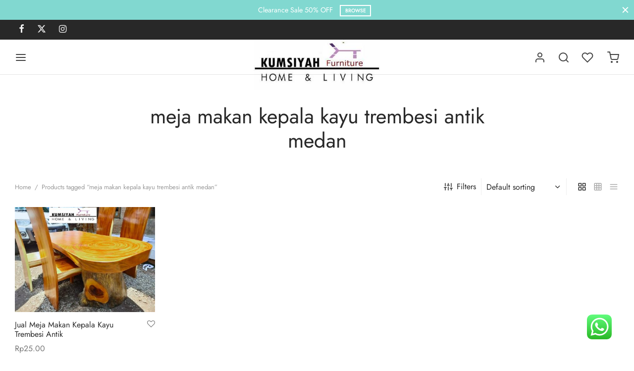

--- FILE ---
content_type: text/html; charset=UTF-8
request_url: https://kumsiyah.com/product-tag/meja-makan-kepala-kayu-trembesi-antik-medan/
body_size: 34789
content:

 <!doctype html>
<html lang="en-US" prefix="og: https://ogp.me/ns#">
<head>
	<meta charset="UTF-8" />
	<meta name="viewport" content="width=device-width, initial-scale=1, minimum-scale=1">
	<link rel="profile" href="http://gmpg.org/xfn/11">
	<link rel="pingback" href="https://kumsiyah.com/xmlrpc.php">
					<script>document.documentElement.className = document.documentElement.className + ' yes-js js_active js'</script>
			
<!-- Search Engine Optimization by Rank Math - https://rankmath.com/ -->
<title>meja makan kepala kayu trembesi antik medan &#8211; Kumsiyah Furniture</title>
<meta name="robots" content="index, follow, max-snippet:-1, max-video-preview:-1, max-image-preview:large"/>
<link rel="canonical" href="https://kumsiyah.com/product-tag/meja-makan-kepala-kayu-trembesi-antik-medan/" />
<meta property="og:locale" content="en_US" />
<meta property="og:type" content="article" />
<meta property="og:url" content="https://kumsiyah.com/product-tag/meja-makan-kepala-kayu-trembesi-antik-medan/" />
<meta property="og:site_name" content="Furniture" />
<meta name="twitter:card" content="summary_large_image" />
<meta name="twitter:label1" content="Products" />
<meta name="twitter:data1" content="1" />
<script type="application/ld+json" class="rank-math-schema">{"@context":"https://schema.org","@graph":[{"@type":"Organization","@id":"https://kumsiyah.com/#organization","name":"Kumsiyah Furniture"},{"@type":"WebSite","@id":"https://kumsiyah.com/#website","url":"https://kumsiyah.com","name":"Furniture","publisher":{"@id":"https://kumsiyah.com/#organization"},"inLanguage":"en-US"},{"@type":"BreadcrumbList","@id":"https://kumsiyah.com/product-tag/meja-makan-kepala-kayu-trembesi-antik-medan/#breadcrumb","itemListElement":[{"@type":"ListItem","position":"1","item":{"@id":"https://kumsiyah.com","name":"Home"}},{"@type":"ListItem","position":"2","item":{"@id":"https://kumsiyah.com/product-tag/meja-makan-kepala-kayu-trembesi-antik-medan/","name":"Products tagged &ldquo;meja makan kepala kayu trembesi antik medan&rdquo;"}}]},{"@type":"CollectionPage","@id":"https://kumsiyah.com/product-tag/meja-makan-kepala-kayu-trembesi-antik-medan/#webpage","url":"https://kumsiyah.com/product-tag/meja-makan-kepala-kayu-trembesi-antik-medan/","isPartOf":{"@id":"https://kumsiyah.com/#website"},"inLanguage":"en-US","breadcrumb":{"@id":"https://kumsiyah.com/product-tag/meja-makan-kepala-kayu-trembesi-antik-medan/#breadcrumb"}}]}</script>
<!-- /Rank Math WordPress SEO plugin -->

<link rel="alternate" type="application/rss+xml" title="Kumsiyah Furniture &raquo; Feed" href="https://kumsiyah.com/feed/" />
<link rel="alternate" type="application/rss+xml" title="Kumsiyah Furniture &raquo; Comments Feed" href="https://kumsiyah.com/comments/feed/" />
<link rel="alternate" type="application/rss+xml" title="Kumsiyah Furniture &raquo; meja makan kepala kayu trembesi antik medan Tag Feed" href="https://kumsiyah.com/product-tag/meja-makan-kepala-kayu-trembesi-antik-medan/feed/" />
		<style>
			.lazyload,
			.lazyloading {
				max-width: 100%;
			}
		</style>
		<style id='wp-img-auto-sizes-contain-inline-css'>
img:is([sizes=auto i],[sizes^="auto," i]){contain-intrinsic-size:3000px 1500px}
/*# sourceURL=wp-img-auto-sizes-contain-inline-css */
</style>
<link rel='stylesheet' id='ht_ctc_main_css-css' href='https://kumsiyah.com/wp-content/plugins/click-to-chat-for-whatsapp/new/inc/assets/css/main.css?ver=4.33' media='all' />
<style id='wp-emoji-styles-inline-css'>

	img.wp-smiley, img.emoji {
		display: inline !important;
		border: none !important;
		box-shadow: none !important;
		height: 1em !important;
		width: 1em !important;
		margin: 0 0.07em !important;
		vertical-align: -0.1em !important;
		background: none !important;
		padding: 0 !important;
	}
/*# sourceURL=wp-emoji-styles-inline-css */
</style>
<link rel='stylesheet' id='wp-block-library-css' href='https://kumsiyah.com/wp-includes/css/dist/block-library/style.min.css?ver=6.9' media='all' />
<style id='wp-block-image-inline-css'>
.wp-block-image>a,.wp-block-image>figure>a{display:inline-block}.wp-block-image img{box-sizing:border-box;height:auto;max-width:100%;vertical-align:bottom}@media not (prefers-reduced-motion){.wp-block-image img.hide{visibility:hidden}.wp-block-image img.show{animation:show-content-image .4s}}.wp-block-image[style*=border-radius] img,.wp-block-image[style*=border-radius]>a{border-radius:inherit}.wp-block-image.has-custom-border img{box-sizing:border-box}.wp-block-image.aligncenter{text-align:center}.wp-block-image.alignfull>a,.wp-block-image.alignwide>a{width:100%}.wp-block-image.alignfull img,.wp-block-image.alignwide img{height:auto;width:100%}.wp-block-image .aligncenter,.wp-block-image .alignleft,.wp-block-image .alignright,.wp-block-image.aligncenter,.wp-block-image.alignleft,.wp-block-image.alignright{display:table}.wp-block-image .aligncenter>figcaption,.wp-block-image .alignleft>figcaption,.wp-block-image .alignright>figcaption,.wp-block-image.aligncenter>figcaption,.wp-block-image.alignleft>figcaption,.wp-block-image.alignright>figcaption{caption-side:bottom;display:table-caption}.wp-block-image .alignleft{float:left;margin:.5em 1em .5em 0}.wp-block-image .alignright{float:right;margin:.5em 0 .5em 1em}.wp-block-image .aligncenter{margin-left:auto;margin-right:auto}.wp-block-image :where(figcaption){margin-bottom:1em;margin-top:.5em}.wp-block-image.is-style-circle-mask img{border-radius:9999px}@supports ((-webkit-mask-image:none) or (mask-image:none)) or (-webkit-mask-image:none){.wp-block-image.is-style-circle-mask img{border-radius:0;-webkit-mask-image:url('data:image/svg+xml;utf8,<svg viewBox="0 0 100 100" xmlns="http://www.w3.org/2000/svg"><circle cx="50" cy="50" r="50"/></svg>');mask-image:url('data:image/svg+xml;utf8,<svg viewBox="0 0 100 100" xmlns="http://www.w3.org/2000/svg"><circle cx="50" cy="50" r="50"/></svg>');mask-mode:alpha;-webkit-mask-position:center;mask-position:center;-webkit-mask-repeat:no-repeat;mask-repeat:no-repeat;-webkit-mask-size:contain;mask-size:contain}}:root :where(.wp-block-image.is-style-rounded img,.wp-block-image .is-style-rounded img){border-radius:9999px}.wp-block-image figure{margin:0}.wp-lightbox-container{display:flex;flex-direction:column;position:relative}.wp-lightbox-container img{cursor:zoom-in}.wp-lightbox-container img:hover+button{opacity:1}.wp-lightbox-container button{align-items:center;backdrop-filter:blur(16px) saturate(180%);background-color:#5a5a5a40;border:none;border-radius:4px;cursor:zoom-in;display:flex;height:20px;justify-content:center;opacity:0;padding:0;position:absolute;right:16px;text-align:center;top:16px;width:20px;z-index:100}@media not (prefers-reduced-motion){.wp-lightbox-container button{transition:opacity .2s ease}}.wp-lightbox-container button:focus-visible{outline:3px auto #5a5a5a40;outline:3px auto -webkit-focus-ring-color;outline-offset:3px}.wp-lightbox-container button:hover{cursor:pointer;opacity:1}.wp-lightbox-container button:focus{opacity:1}.wp-lightbox-container button:focus,.wp-lightbox-container button:hover,.wp-lightbox-container button:not(:hover):not(:active):not(.has-background){background-color:#5a5a5a40;border:none}.wp-lightbox-overlay{box-sizing:border-box;cursor:zoom-out;height:100vh;left:0;overflow:hidden;position:fixed;top:0;visibility:hidden;width:100%;z-index:100000}.wp-lightbox-overlay .close-button{align-items:center;cursor:pointer;display:flex;justify-content:center;min-height:40px;min-width:40px;padding:0;position:absolute;right:calc(env(safe-area-inset-right) + 16px);top:calc(env(safe-area-inset-top) + 16px);z-index:5000000}.wp-lightbox-overlay .close-button:focus,.wp-lightbox-overlay .close-button:hover,.wp-lightbox-overlay .close-button:not(:hover):not(:active):not(.has-background){background:none;border:none}.wp-lightbox-overlay .lightbox-image-container{height:var(--wp--lightbox-container-height);left:50%;overflow:hidden;position:absolute;top:50%;transform:translate(-50%,-50%);transform-origin:top left;width:var(--wp--lightbox-container-width);z-index:9999999999}.wp-lightbox-overlay .wp-block-image{align-items:center;box-sizing:border-box;display:flex;height:100%;justify-content:center;margin:0;position:relative;transform-origin:0 0;width:100%;z-index:3000000}.wp-lightbox-overlay .wp-block-image img{height:var(--wp--lightbox-image-height);min-height:var(--wp--lightbox-image-height);min-width:var(--wp--lightbox-image-width);width:var(--wp--lightbox-image-width)}.wp-lightbox-overlay .wp-block-image figcaption{display:none}.wp-lightbox-overlay button{background:none;border:none}.wp-lightbox-overlay .scrim{background-color:#fff;height:100%;opacity:.9;position:absolute;width:100%;z-index:2000000}.wp-lightbox-overlay.active{visibility:visible}@media not (prefers-reduced-motion){.wp-lightbox-overlay.active{animation:turn-on-visibility .25s both}.wp-lightbox-overlay.active img{animation:turn-on-visibility .35s both}.wp-lightbox-overlay.show-closing-animation:not(.active){animation:turn-off-visibility .35s both}.wp-lightbox-overlay.show-closing-animation:not(.active) img{animation:turn-off-visibility .25s both}.wp-lightbox-overlay.zoom.active{animation:none;opacity:1;visibility:visible}.wp-lightbox-overlay.zoom.active .lightbox-image-container{animation:lightbox-zoom-in .4s}.wp-lightbox-overlay.zoom.active .lightbox-image-container img{animation:none}.wp-lightbox-overlay.zoom.active .scrim{animation:turn-on-visibility .4s forwards}.wp-lightbox-overlay.zoom.show-closing-animation:not(.active){animation:none}.wp-lightbox-overlay.zoom.show-closing-animation:not(.active) .lightbox-image-container{animation:lightbox-zoom-out .4s}.wp-lightbox-overlay.zoom.show-closing-animation:not(.active) .lightbox-image-container img{animation:none}.wp-lightbox-overlay.zoom.show-closing-animation:not(.active) .scrim{animation:turn-off-visibility .4s forwards}}@keyframes show-content-image{0%{visibility:hidden}99%{visibility:hidden}to{visibility:visible}}@keyframes turn-on-visibility{0%{opacity:0}to{opacity:1}}@keyframes turn-off-visibility{0%{opacity:1;visibility:visible}99%{opacity:0;visibility:visible}to{opacity:0;visibility:hidden}}@keyframes lightbox-zoom-in{0%{transform:translate(calc((-100vw + var(--wp--lightbox-scrollbar-width))/2 + var(--wp--lightbox-initial-left-position)),calc(-50vh + var(--wp--lightbox-initial-top-position))) scale(var(--wp--lightbox-scale))}to{transform:translate(-50%,-50%) scale(1)}}@keyframes lightbox-zoom-out{0%{transform:translate(-50%,-50%) scale(1);visibility:visible}99%{visibility:visible}to{transform:translate(calc((-100vw + var(--wp--lightbox-scrollbar-width))/2 + var(--wp--lightbox-initial-left-position)),calc(-50vh + var(--wp--lightbox-initial-top-position))) scale(var(--wp--lightbox-scale));visibility:hidden}}
/*# sourceURL=https://kumsiyah.com/wp-includes/blocks/image/style.min.css */
</style>
<style id='wp-block-image-theme-inline-css'>
:root :where(.wp-block-image figcaption){color:#555;font-size:13px;text-align:center}.is-dark-theme :root :where(.wp-block-image figcaption){color:#ffffffa6}.wp-block-image{margin:0 0 1em}
/*# sourceURL=https://kumsiyah.com/wp-includes/blocks/image/theme.min.css */
</style>
<style id='wp-block-paragraph-inline-css'>
.is-small-text{font-size:.875em}.is-regular-text{font-size:1em}.is-large-text{font-size:2.25em}.is-larger-text{font-size:3em}.has-drop-cap:not(:focus):first-letter{float:left;font-size:8.4em;font-style:normal;font-weight:100;line-height:.68;margin:.05em .1em 0 0;text-transform:uppercase}body.rtl .has-drop-cap:not(:focus):first-letter{float:none;margin-left:.1em}p.has-drop-cap.has-background{overflow:hidden}:root :where(p.has-background){padding:1.25em 2.375em}:where(p.has-text-color:not(.has-link-color)) a{color:inherit}p.has-text-align-left[style*="writing-mode:vertical-lr"],p.has-text-align-right[style*="writing-mode:vertical-rl"]{rotate:180deg}
/*# sourceURL=https://kumsiyah.com/wp-includes/blocks/paragraph/style.min.css */
</style>
<link rel='stylesheet' id='wc-blocks-style-css' href='https://kumsiyah.com/wp-content/plugins/woocommerce/assets/client/blocks/wc-blocks.css?ver=wc-10.3.7' media='all' />
<style id='global-styles-inline-css'>
:root{--wp--preset--aspect-ratio--square: 1;--wp--preset--aspect-ratio--4-3: 4/3;--wp--preset--aspect-ratio--3-4: 3/4;--wp--preset--aspect-ratio--3-2: 3/2;--wp--preset--aspect-ratio--2-3: 2/3;--wp--preset--aspect-ratio--16-9: 16/9;--wp--preset--aspect-ratio--9-16: 9/16;--wp--preset--color--black: #000000;--wp--preset--color--cyan-bluish-gray: #abb8c3;--wp--preset--color--white: #ffffff;--wp--preset--color--pale-pink: #f78da7;--wp--preset--color--vivid-red: #cf2e2e;--wp--preset--color--luminous-vivid-orange: #ff6900;--wp--preset--color--luminous-vivid-amber: #fcb900;--wp--preset--color--light-green-cyan: #7bdcb5;--wp--preset--color--vivid-green-cyan: #00d084;--wp--preset--color--pale-cyan-blue: #8ed1fc;--wp--preset--color--vivid-cyan-blue: #0693e3;--wp--preset--color--vivid-purple: #9b51e0;--wp--preset--color--gutenberg-white: #ffffff;--wp--preset--color--gutenberg-shade: #f8f8f8;--wp--preset--color--gutenberg-gray: #686868;--wp--preset--color--gutenberg-dark: #282828;--wp--preset--color--gutenberg-accent: #b9a16b;--wp--preset--gradient--vivid-cyan-blue-to-vivid-purple: linear-gradient(135deg,rgb(6,147,227) 0%,rgb(155,81,224) 100%);--wp--preset--gradient--light-green-cyan-to-vivid-green-cyan: linear-gradient(135deg,rgb(122,220,180) 0%,rgb(0,208,130) 100%);--wp--preset--gradient--luminous-vivid-amber-to-luminous-vivid-orange: linear-gradient(135deg,rgb(252,185,0) 0%,rgb(255,105,0) 100%);--wp--preset--gradient--luminous-vivid-orange-to-vivid-red: linear-gradient(135deg,rgb(255,105,0) 0%,rgb(207,46,46) 100%);--wp--preset--gradient--very-light-gray-to-cyan-bluish-gray: linear-gradient(135deg,rgb(238,238,238) 0%,rgb(169,184,195) 100%);--wp--preset--gradient--cool-to-warm-spectrum: linear-gradient(135deg,rgb(74,234,220) 0%,rgb(151,120,209) 20%,rgb(207,42,186) 40%,rgb(238,44,130) 60%,rgb(251,105,98) 80%,rgb(254,248,76) 100%);--wp--preset--gradient--blush-light-purple: linear-gradient(135deg,rgb(255,206,236) 0%,rgb(152,150,240) 100%);--wp--preset--gradient--blush-bordeaux: linear-gradient(135deg,rgb(254,205,165) 0%,rgb(254,45,45) 50%,rgb(107,0,62) 100%);--wp--preset--gradient--luminous-dusk: linear-gradient(135deg,rgb(255,203,112) 0%,rgb(199,81,192) 50%,rgb(65,88,208) 100%);--wp--preset--gradient--pale-ocean: linear-gradient(135deg,rgb(255,245,203) 0%,rgb(182,227,212) 50%,rgb(51,167,181) 100%);--wp--preset--gradient--electric-grass: linear-gradient(135deg,rgb(202,248,128) 0%,rgb(113,206,126) 100%);--wp--preset--gradient--midnight: linear-gradient(135deg,rgb(2,3,129) 0%,rgb(40,116,252) 100%);--wp--preset--font-size--small: 13px;--wp--preset--font-size--medium: 20px;--wp--preset--font-size--large: 36px;--wp--preset--font-size--x-large: 42px;--wp--preset--spacing--20: 0.44rem;--wp--preset--spacing--30: 0.67rem;--wp--preset--spacing--40: 1rem;--wp--preset--spacing--50: 1.5rem;--wp--preset--spacing--60: 2.25rem;--wp--preset--spacing--70: 3.38rem;--wp--preset--spacing--80: 5.06rem;--wp--preset--shadow--natural: 6px 6px 9px rgba(0, 0, 0, 0.2);--wp--preset--shadow--deep: 12px 12px 50px rgba(0, 0, 0, 0.4);--wp--preset--shadow--sharp: 6px 6px 0px rgba(0, 0, 0, 0.2);--wp--preset--shadow--outlined: 6px 6px 0px -3px rgb(255, 255, 255), 6px 6px rgb(0, 0, 0);--wp--preset--shadow--crisp: 6px 6px 0px rgb(0, 0, 0);}:where(.is-layout-flex){gap: 0.5em;}:where(.is-layout-grid){gap: 0.5em;}body .is-layout-flex{display: flex;}.is-layout-flex{flex-wrap: wrap;align-items: center;}.is-layout-flex > :is(*, div){margin: 0;}body .is-layout-grid{display: grid;}.is-layout-grid > :is(*, div){margin: 0;}:where(.wp-block-columns.is-layout-flex){gap: 2em;}:where(.wp-block-columns.is-layout-grid){gap: 2em;}:where(.wp-block-post-template.is-layout-flex){gap: 1.25em;}:where(.wp-block-post-template.is-layout-grid){gap: 1.25em;}.has-black-color{color: var(--wp--preset--color--black) !important;}.has-cyan-bluish-gray-color{color: var(--wp--preset--color--cyan-bluish-gray) !important;}.has-white-color{color: var(--wp--preset--color--white) !important;}.has-pale-pink-color{color: var(--wp--preset--color--pale-pink) !important;}.has-vivid-red-color{color: var(--wp--preset--color--vivid-red) !important;}.has-luminous-vivid-orange-color{color: var(--wp--preset--color--luminous-vivid-orange) !important;}.has-luminous-vivid-amber-color{color: var(--wp--preset--color--luminous-vivid-amber) !important;}.has-light-green-cyan-color{color: var(--wp--preset--color--light-green-cyan) !important;}.has-vivid-green-cyan-color{color: var(--wp--preset--color--vivid-green-cyan) !important;}.has-pale-cyan-blue-color{color: var(--wp--preset--color--pale-cyan-blue) !important;}.has-vivid-cyan-blue-color{color: var(--wp--preset--color--vivid-cyan-blue) !important;}.has-vivid-purple-color{color: var(--wp--preset--color--vivid-purple) !important;}.has-black-background-color{background-color: var(--wp--preset--color--black) !important;}.has-cyan-bluish-gray-background-color{background-color: var(--wp--preset--color--cyan-bluish-gray) !important;}.has-white-background-color{background-color: var(--wp--preset--color--white) !important;}.has-pale-pink-background-color{background-color: var(--wp--preset--color--pale-pink) !important;}.has-vivid-red-background-color{background-color: var(--wp--preset--color--vivid-red) !important;}.has-luminous-vivid-orange-background-color{background-color: var(--wp--preset--color--luminous-vivid-orange) !important;}.has-luminous-vivid-amber-background-color{background-color: var(--wp--preset--color--luminous-vivid-amber) !important;}.has-light-green-cyan-background-color{background-color: var(--wp--preset--color--light-green-cyan) !important;}.has-vivid-green-cyan-background-color{background-color: var(--wp--preset--color--vivid-green-cyan) !important;}.has-pale-cyan-blue-background-color{background-color: var(--wp--preset--color--pale-cyan-blue) !important;}.has-vivid-cyan-blue-background-color{background-color: var(--wp--preset--color--vivid-cyan-blue) !important;}.has-vivid-purple-background-color{background-color: var(--wp--preset--color--vivid-purple) !important;}.has-black-border-color{border-color: var(--wp--preset--color--black) !important;}.has-cyan-bluish-gray-border-color{border-color: var(--wp--preset--color--cyan-bluish-gray) !important;}.has-white-border-color{border-color: var(--wp--preset--color--white) !important;}.has-pale-pink-border-color{border-color: var(--wp--preset--color--pale-pink) !important;}.has-vivid-red-border-color{border-color: var(--wp--preset--color--vivid-red) !important;}.has-luminous-vivid-orange-border-color{border-color: var(--wp--preset--color--luminous-vivid-orange) !important;}.has-luminous-vivid-amber-border-color{border-color: var(--wp--preset--color--luminous-vivid-amber) !important;}.has-light-green-cyan-border-color{border-color: var(--wp--preset--color--light-green-cyan) !important;}.has-vivid-green-cyan-border-color{border-color: var(--wp--preset--color--vivid-green-cyan) !important;}.has-pale-cyan-blue-border-color{border-color: var(--wp--preset--color--pale-cyan-blue) !important;}.has-vivid-cyan-blue-border-color{border-color: var(--wp--preset--color--vivid-cyan-blue) !important;}.has-vivid-purple-border-color{border-color: var(--wp--preset--color--vivid-purple) !important;}.has-vivid-cyan-blue-to-vivid-purple-gradient-background{background: var(--wp--preset--gradient--vivid-cyan-blue-to-vivid-purple) !important;}.has-light-green-cyan-to-vivid-green-cyan-gradient-background{background: var(--wp--preset--gradient--light-green-cyan-to-vivid-green-cyan) !important;}.has-luminous-vivid-amber-to-luminous-vivid-orange-gradient-background{background: var(--wp--preset--gradient--luminous-vivid-amber-to-luminous-vivid-orange) !important;}.has-luminous-vivid-orange-to-vivid-red-gradient-background{background: var(--wp--preset--gradient--luminous-vivid-orange-to-vivid-red) !important;}.has-very-light-gray-to-cyan-bluish-gray-gradient-background{background: var(--wp--preset--gradient--very-light-gray-to-cyan-bluish-gray) !important;}.has-cool-to-warm-spectrum-gradient-background{background: var(--wp--preset--gradient--cool-to-warm-spectrum) !important;}.has-blush-light-purple-gradient-background{background: var(--wp--preset--gradient--blush-light-purple) !important;}.has-blush-bordeaux-gradient-background{background: var(--wp--preset--gradient--blush-bordeaux) !important;}.has-luminous-dusk-gradient-background{background: var(--wp--preset--gradient--luminous-dusk) !important;}.has-pale-ocean-gradient-background{background: var(--wp--preset--gradient--pale-ocean) !important;}.has-electric-grass-gradient-background{background: var(--wp--preset--gradient--electric-grass) !important;}.has-midnight-gradient-background{background: var(--wp--preset--gradient--midnight) !important;}.has-small-font-size{font-size: var(--wp--preset--font-size--small) !important;}.has-medium-font-size{font-size: var(--wp--preset--font-size--medium) !important;}.has-large-font-size{font-size: var(--wp--preset--font-size--large) !important;}.has-x-large-font-size{font-size: var(--wp--preset--font-size--x-large) !important;}
/*# sourceURL=global-styles-inline-css */
</style>

<style id='classic-theme-styles-inline-css'>
/*! This file is auto-generated */
.wp-block-button__link{color:#fff;background-color:#32373c;border-radius:9999px;box-shadow:none;text-decoration:none;padding:calc(.667em + 2px) calc(1.333em + 2px);font-size:1.125em}.wp-block-file__button{background:#32373c;color:#fff;text-decoration:none}
/*# sourceURL=/wp-includes/css/classic-themes.min.css */
</style>
<link rel='stylesheet' id='contact-form-7-css' href='https://kumsiyah.com/wp-content/plugins/contact-form-7/includes/css/styles.css?ver=6.1.4' media='all' />
<style id='woocommerce-inline-inline-css'>
.woocommerce form .form-row .required { visibility: visible; }
/*# sourceURL=woocommerce-inline-inline-css */
</style>
<link rel='stylesheet' id='woo-variation-swatches-css' href='https://kumsiyah.com/wp-content/plugins/woo-variation-swatches/assets/css/frontend.min.css?ver=1765059436' media='all' />
<style id='woo-variation-swatches-inline-css'>
:root {
--wvs-tick:url("data:image/svg+xml;utf8,%3Csvg filter='drop-shadow(0px 0px 2px rgb(0 0 0 / .8))' xmlns='http://www.w3.org/2000/svg'  viewBox='0 0 30 30'%3E%3Cpath fill='none' stroke='%23ffffff' stroke-linecap='round' stroke-linejoin='round' stroke-width='4' d='M4 16L11 23 27 7'/%3E%3C/svg%3E");

--wvs-cross:url("data:image/svg+xml;utf8,%3Csvg filter='drop-shadow(0px 0px 5px rgb(255 255 255 / .6))' xmlns='http://www.w3.org/2000/svg' width='72px' height='72px' viewBox='0 0 24 24'%3E%3Cpath fill='none' stroke='%23ff0000' stroke-linecap='round' stroke-width='0.6' d='M5 5L19 19M19 5L5 19'/%3E%3C/svg%3E");
--wvs-single-product-item-width:30px;
--wvs-single-product-item-height:30px;
--wvs-single-product-item-font-size:16px}
/*# sourceURL=woo-variation-swatches-inline-css */
</style>
<link rel='stylesheet' id='jquery-selectBox-css' href='https://kumsiyah.com/wp-content/plugins/yith-woocommerce-wishlist/assets/css/jquery.selectBox.css?ver=1.2.0' media='all' />
<link rel='stylesheet' id='woocommerce_prettyPhoto_css-css' href='//kumsiyah.com/wp-content/plugins/woocommerce/assets/css/prettyPhoto.css?ver=3.1.6' media='all' />
<link rel='stylesheet' id='yith-wcwl-main-css' href='https://kumsiyah.com/wp-content/plugins/yith-woocommerce-wishlist/assets/css/style.css?ver=4.11.0' media='all' />
<style id='yith-wcwl-main-inline-css'>
 :root { --rounded-corners-radius: 16px; --add-to-cart-rounded-corners-radius: 16px; --color-headers-background: #F4F4F4; --feedback-duration: 3s } 
 :root { --rounded-corners-radius: 16px; --add-to-cart-rounded-corners-radius: 16px; --color-headers-background: #F4F4F4; --feedback-duration: 3s } 
/*# sourceURL=yith-wcwl-main-inline-css */
</style>
<link rel='stylesheet' id='brands-styles-css' href='https://kumsiyah.com/wp-content/plugins/woocommerce/assets/css/brands.css?ver=10.3.7' media='all' />
<link rel='stylesheet' id='goya-grid-css' href='https://kumsiyah.com/wp-content/themes/goya/assets/css/grid.css?ver=1.0.8.24' media='all' />
<link rel='stylesheet' id='goya-core-css' href='https://kumsiyah.com/wp-content/themes/goya/assets/css/core.css?ver=1.0.8.24' media='all' />
<link rel='stylesheet' id='goya-icons-css' href='https://kumsiyah.com/wp-content/themes/goya/assets/icons/theme-icons/style.css?ver=1.0.8.24' media='all' />
<link rel='stylesheet' id='goya-shop-css' href='https://kumsiyah.com/wp-content/themes/goya/assets/css/shop.css?ver=1.0.8.24' media='all' />
<link rel='stylesheet' id='goya-elements-css' href='https://kumsiyah.com/wp-content/themes/goya/assets/css/vc-elements.css?ver=1.0.8.24' media='all' />
<style id='goya-customizer-styles-inline-css'>
body,blockquote cite,div.vc_progress_bar .vc_single_bar .vc_label,div.vc_toggle_size_sm .vc_toggle_title h4 {font-size:16px;}.wp-caption-text,.woocommerce-breadcrumb,.post.listing .listing_content .post-meta,.footer-bar .footer-bar-content,.side-menu .mobile-widgets p,.side-menu .side-widgets p,.products .product.product-category a div h2 .count,#payment .payment_methods li .payment_box,#payment .payment_methods li a.about_paypal,.et-product-detail .summary .sizing_guide,#reviews .commentlist li .comment-text .woocommerce-review__verified,#reviews .commentlist li .comment-text .woocommerce-review__published-date,.commentlist > li .comment-meta,.widget .type-post .post-meta,.widget_rss .rss-date,.wp-block-latest-comments__comment-date,.wp-block-latest-posts__post-date,.commentlist > li .reply,.comment-reply-title small,.commentlist .bypostauthor .post-author,.commentlist .bypostauthor > .comment-body .fn:after,.et-portfolio.et-portfolio-style-hover-card .type-portfolio .et-portfolio-excerpt {font-size:13px;}h1, h2, h3, h4, h5, h6, .page-title{color:#282828;}.et-banner .et-banner-content .et-banner-title.color-accent,.et-banner .et-banner-content .et-banner-subtitle.color-accent,.et-banner .et-banner-content .et-banner-link.link.color-accent,.et-banner .et-banner-content .et-banner-link.link.color-accent:hover,.et-banner .et-banner-content .et-banner-link.outlined.color-accent,.et-banner .et-banner-content .et-banner-link.outlined.color-accent:hover {color:#b9a16b;}.et-banner .et-banner-content .et-banner-subtitle.tag_style.color-accent,.et-banner .et-banner-content .et-banner-link.solid.color-accent,.et-banner .et-banner-content .et-banner-link.solid.color-accent:hover {background:#b9a16b;}.et-iconbox.icon-style-background.icon-color-accent .et-feature-icon {background:#b9a16b;}.et-iconbox.icon-style-border.icon-color-accent .et-feature-icon,.et-iconbox.icon-style-simple.icon-color-accent .et-feature-icon {color:#b9a16b;}.et-counter.counter-color-accent .h1,.et-counter.icon-color-accent i {color:#b9a16b;}.et_btn.solid.color-accent {background:#b9a16b;}.et_btn.link.color-accent,.et_btn.outlined.color-accent,.et_btn.outlined.color-accent:hover {color:#b9a16b;}.et-animatype.color-accent .et-animated-entry,.et-stroketype.color-accent *{color:#b9a16b;}.slick-prev:hover,.slick-next:hover,.flex-prev:hover,.flex-next:hover,.mfp-wrap.quick-search .mfp-content [type="submit"],.et-close,.single-product .pswp__button:hover,.content404 h4,.woocommerce-tabs .tabs li a span,.woo-variation-gallery-wrapper .woo-variation-gallery-trigger:hover:after,.mobile-menu li.menu-item-has-children.active > .et-menu-toggle:after,.remove:hover, a.remove:hover,span.minicart-counter.et-count-zero,.tag-cloud-link .tag-link-count,.star-rating > span:before,.comment-form-rating .stars > span:before,.wpmc-tabs-wrapper li.wpmc-tab-item.current,div.argmc-wrapper .tab-completed-icon:before,div.argmc-wrapper .argmc-tab-item.completed .argmc-tab-number,.widget ul li.active,.et-wp-gallery-popup .mfp-arrow {color:#b9a16b;}.menu-item.accent-color a,.accent-color:not(.fancy-tag),.accent-color:not(.fancy-tag) .wpb_wrapper > h1,.accent-color:not(.fancy-tag) .wpb_wrapper > h2,.accent-color:not(.fancy-tag) .wpb_wrapper > h3,.accent-color:not(.fancy-tag) .wpb_wrapper > h4,.accent-color:not(.fancy-tag) .wpb_wrapper > h5,.accent-color:not(.fancy-tag) .wpb_wrapper > h6,.accent-color:not(.fancy-tag) .wpb_wrapper > p {color:#b9a16b !important;}.accent-color.fancy-tag,.wpb_text_column .accent-color.fancy-tag:last-child,.accent-color.fancy-tag .wpb_wrapper > h1,.accent-color.fancy-tag .wpb_wrapper > h2,.accent-color.fancy-tag .wpb_wrapper > h3,.accent-color.fancy-tag .wpb_wrapper > h4,.accent-color.fancy-tag .wpb_wrapper > h5,.accent-color.fancy-tag .wpb_wrapper > h6,.accent-color.fancy-tag .wpb_wrapper > p {background-color:#b9a16b;}.wpmc-tabs-wrapper li.wpmc-tab-item.current .wpmc-tab-number,.wpmc-tabs-wrapper li.wpmc-tab-item.current:before,.tag-cloud-link:hover,div.argmc-wrapper .argmc-tab-item.completed .argmc-tab-number,div.argmc-wrapper .argmc-tab-item.current .argmc-tab-number,div.argmc-wrapper .argmc-tab-item.last.current + .argmc-tab-item:hover .argmc-tab-number {border-color:#b9a16b;}.vc_progress_bar.vc_progress-bar-color-bar_orange .vc_single_bar span.vc_bar,span.minicart-counter,.filter-trigger .et-active-filters-count,.et-active-filters-count,div.argmc-wrapper .argmc-tab-item.current .argmc-tab-number,div.argmc-wrapper .argmc-tab-item.visited:hover .argmc-tab-number,div.argmc-wrapper .argmc-tab-item.last.current + .argmc-tab-item:hover .argmc-tab-number,.slick-dots li button:hover,.wpb_column.et-light-column .postline:before,.wpb_column.et-light-column .postline-medium:before,.wpb_column.et-light-column .postline-large:before,.et-feat-video-btn:hover .et-featured-video-icon:after,.post.type-post.sticky .entry-title a:after {background-color:#b9a16b;}div.argmc-wrapper .argmc-tab-item.visited:before {border-bottom-color:#b9a16b;}.yith-wcan-loading:after,.blockUI.blockOverlay:after,.easyzoom-notice:after,.woocommerce-product-gallery__wrapper .slick:after,.add_to_cart_button.loading:after,.et-loader:after {background-color:#b9a16b;}.fancy-title,h1.fancy-title,h2.fancy-title,h3.fancy-title,h4.fancy-title,h5.fancy-title,h6.fancy-title {color:#b9a16b}.fancy-tag,h1.fancy-tag,h2.fancy-tag,h3.fancy-tag,h4.fancy-tag,h5.fancy-tag,h6.fancy-tag {background-color:#282828}@media only screen and (max-width:991px) {.site-header .header-mobile {display:block !important;}.site-header .header-main,.site-header .header-bottom {display:none !important;}}@media only screen and (min-width:992px) {.site-header,.header-spacer,.product-header-spacer {height:71px;}.page-header-transparent .hero-header .hero-title {padding-top:71px;}.et-product-detail.et-product-layout-no-padding.product-header-transparent .showcase-inner .product-information {padding-top:71px;}.header_on_scroll:not(.megamenu-active) .site-header,.header_on_scroll:not(.megamenu-active) .header-spacer,.header_on_scroll:not(.megamenu-active) .product-header-spacer {height:126px;}}@media only screen and (max-width:991px) {.site-header,.header_on_scroll .site-header,.header-spacer,.product-header-spacer {height:77px;}.page-header-transparent .hero-header .hero-title {padding-top:77px;}}@media screen and (min-width:576px) and (max-width:767px) {.sticky-product-bar {height:77px;}.product-bar-visible.single-product.fixed-product-bar-bottom .footer {margin-bottom:77px;}.product-bar-visible.single-product.fixed-product-bar-bottom #scroll_to_top.active {bottom:87px;}}.tax-product_tag.term-1287 .hero-header .hero-title {background-color:#f8f8f8;}@media only screen and (max-width:991px) {.top-bar { display:flex; }.top-bar .topbar-left { display:flex; }}.page-header-regular .site-header,.header_on_scroll .site-header {background-color:#ffffff;}@media only screen and (max-width:576px) {.page-header-transparent:not(.header-transparent-mobiles):not(.header_on_scroll) .site-header {background-color:#ffffff;}}.site-header a,.site-header .menu-toggle,.site-header .goya-search button {color:#444444;}@media only screen and (max-width:767px) {.sticky-header-light .site-header .menu-toggle:hover,.header-transparent-mobiles.sticky-header-light.header_on_scroll .site-header a.icon,.header-transparent-mobiles.sticky-header-light.header_on_scroll .site-header .menu-toggle,.header-transparent-mobiles.light-title:not(.header_on_scroll) .site-header a.icon,.header-transparent-mobiles.light-title:not(.header_on_scroll) .site-header .menu-toggle {color:#ffffff;}}@media only screen and (min-width:768px) {.light-title:not(.header_on_scroll) .site-header .site-title,.light-title:not(.header_on_scroll) .site-header .et-header-menu>li> a,.sticky-header-light.header_on_scroll .site-header .et-header-menu>li> a,.light-title:not(.header_on_scroll) span.minicart-counter.et-count-zero,.sticky-header-light.header_on_scroll .site-header .icon,.sticky-header-light.header_on_scroll .site-header .menu-toggle,.light-title:not(.header_on_scroll) .site-header .icon,.light-title:not(.header_on_scroll) .site-header .menu-toggle {color:#ffffff;}}.et-header-menu .menu-label,.mobile-menu .menu-label {background-color:#aaaaaa;}.et-header-menu ul.sub-menu:before,.et-header-menu .sub-menu .sub-menu {background-color:#ffffff !important;}.et-header-menu>li.menu-item-has-children > a:after {border-bottom-color:#ffffff;}.et-header-menu .sub-menu li.menu-item-has-children:after,.et-header-menu ul.sub-menu li a {color:#444444;}.side-panel .mobile-bar,.side-panel .mobile-bar.dark {background:#f8f8f8;}.side-mobile-menu,.side-mobile-menu.dark { background:#ffffff;}.side-fullscreen-menu,.side-fullscreen-menu.dark { background:#ffffff;}.site-footer,.site-footer.dark {background-color:#ffffff;}.site-footer .footer-bar.custom-color-1,.site-footer .footer-bar.custom-color-1.dark {background-color:#2d2d2d;}.mfp #et-quickview {max-width:960px;}.easyzoom-flyout,.single-product .pswp__bg,.single-product .pswp__img--placeholder--blank,.product-showcase {background:#f2f2f2;}.woocommerce-Tabs-panel.custom_scroll {max-height:400px;}.product_meta .trap {display:none !important;}.shop-widget-scroll .widget > ul,.shop-widget-scroll .widget:not(.widget-woof) > .widgettitle + *,.shop-widget-scroll .wcapf-layered-nav {max-height:150px;}.free-shipping-progress-bar .progress-bar-indicator {background:linear-gradient(270deg, #b9a16b 0, #ffffff 200%);background-color: #b9a16b;flex-grow:1;}.rtl .free-shipping-progress-bar .progress-bar-indicator {background:linear-gradient(90deg, #b9a16b 0, #ffffff 200%);}.progress-bar-status.success .progress-bar-indicator { background:#67bb67;}.star-rating > span:before,.comment-form-rating .stars > span:before {color:#282828;}.product-inner .badge.onsale,.wc-block-grid .wc-block-grid__products .wc-block-grid__product .wc-block-grid__product-onsale {color:#ef5c5c;background-color:#ffffff;}.et-product-detail .summary .badge.onsale {border-color:#ef5c5c;}.product-inner .badge.new {color:#585858;background-color:#ffffff;}.product-inner .badge.out-of-stock {color:#585858;background-color:#ffffff;}@media screen and (min-width:768px) {}.et-blog.hero-header .hero-title {background-color:#f8f8f8;}.post.post-detail.hero-title .post-featured.title-wrap {background-color:#f8f8f8;}.has-gutenberg-white-color { color:#ffffff !important; }.has-gutenberg-white-background-color { background-color:#ffffff; }.wp-block-button.outlined .has-gutenberg-white-color { border-color:#ffffff !important; background-color:transparent !important; }.has-gutenberg-shade-color { color:#f8f8f8 !important; }.has-gutenberg-shade-background-color { background-color:#f8f8f8; }.wp-block-button.outlined .has-gutenberg-shade-color { border-color:#f8f8f8 !important; background-color:transparent !important; }.has-gutenberg-gray-color { color:#686868 !important; }.has-gutenberg-gray-background-color { background-color:#686868; }.wp-block-button.outlined .has-gutenberg-gray-color { border-color:#686868 !important; background-color:transparent !important; }.has-gutenberg-dark-color { color:#282828 !important; }.has-gutenberg-dark-background-color { background-color:#282828; }.wp-block-button.outlined .has-gutenberg-dark-color { border-color:#282828 !important; background-color:transparent !important; }.has-gutenberg-accent-color { color:#b9a16b !important; }.has-gutenberg-accent-background-color { background-color:#b9a16b; }.wp-block-button.outlined .has-gutenberg-accent-color { border-color:#b9a16b !important; background-color:transparent !important; }.commentlist .bypostauthor > .comment-body .fn:after {content:'Post Author';}.et-inline-validation-notices .form-row.woocommerce-invalid-required-field:after{content:'Required field';}.post.type-post.sticky .entry-title a:after {content:'Featured';}.footer-widgets .mc4wp-form-fields input { border-color:#fff !important;}.footer-widgets .mc4wp-form-fields input[type=submit] { background:transparent;}
/*# sourceURL=goya-customizer-styles-inline-css */
</style>
<link rel='stylesheet' id='goya-style-css' href='https://kumsiyah.com/wp-content/themes/goya/style.css?ver=6.9' media='all' />
<link rel='stylesheet' id='goya-child-style-css' href='https://kumsiyah.com/wp-content/themes/goya-child/style.css?ver=1' media='all' />
<script type="text/template" id="tmpl-variation-template">
	<div class="woocommerce-variation-description">{{{ data.variation.variation_description }}}</div>
	<div class="woocommerce-variation-price">{{{ data.variation.price_html }}}</div>
	<div class="woocommerce-variation-availability">{{{ data.variation.availability_html }}}</div>
</script>
<script type="text/template" id="tmpl-unavailable-variation-template">
	<p role="alert">Sorry, this product is unavailable. Please choose a different combination.</p>
</script>
<script src="https://kumsiyah.com/wp-includes/js/jquery/jquery.min.js?ver=3.7.1" id="jquery-core-js"></script>
<script src="https://kumsiyah.com/wp-includes/js/jquery/jquery-migrate.min.js?ver=3.4.1" id="jquery-migrate-js"></script>
<script src="https://kumsiyah.com/wp-content/plugins/woocommerce/assets/js/jquery-blockui/jquery.blockUI.min.js?ver=2.7.0-wc.10.3.7" id="wc-jquery-blockui-js" data-wp-strategy="defer"></script>
<script id="wc-add-to-cart-js-extra">
var wc_add_to_cart_params = {"ajax_url":"/wp-admin/admin-ajax.php","wc_ajax_url":"/?wc-ajax=%%endpoint%%","i18n_view_cart":"View cart","cart_url":"https://kumsiyah.com","is_cart":"","cart_redirect_after_add":"no"};
//# sourceURL=wc-add-to-cart-js-extra
</script>
<script src="https://kumsiyah.com/wp-content/plugins/woocommerce/assets/js/frontend/add-to-cart.min.js?ver=10.3.7" id="wc-add-to-cart-js" data-wp-strategy="defer"></script>
<script src="https://kumsiyah.com/wp-content/plugins/woocommerce/assets/js/js-cookie/js.cookie.min.js?ver=2.1.4-wc.10.3.7" id="wc-js-cookie-js" defer data-wp-strategy="defer"></script>
<script id="woocommerce-js-extra">
var woocommerce_params = {"ajax_url":"/wp-admin/admin-ajax.php","wc_ajax_url":"/?wc-ajax=%%endpoint%%","i18n_password_show":"Show password","i18n_password_hide":"Hide password"};
//# sourceURL=woocommerce-js-extra
</script>
<script src="https://kumsiyah.com/wp-content/plugins/woocommerce/assets/js/frontend/woocommerce.min.js?ver=10.3.7" id="woocommerce-js" defer data-wp-strategy="defer"></script>
<script src="https://kumsiyah.com/wp-content/plugins/js_composer/assets/js/vendors/woocommerce-add-to-cart.js?ver=8.0" id="vc_woocommerce-add-to-cart-js-js"></script>
<script src="https://kumsiyah.com/wp-includes/js/underscore.min.js?ver=1.13.7" id="underscore-js"></script>
<script id="wp-util-js-extra">
var _wpUtilSettings = {"ajax":{"url":"/wp-admin/admin-ajax.php"}};
//# sourceURL=wp-util-js-extra
</script>
<script src="https://kumsiyah.com/wp-includes/js/wp-util.min.js?ver=6.9" id="wp-util-js"></script>
<script src="https://kumsiyah.com/wp-content/themes/goya/assets/js/vendor/jquery.cookie.min.js?ver=1.4.1" id="cookie-js"></script>
<script id="wc-cart-fragments-js-extra">
var wc_cart_fragments_params = {"ajax_url":"/wp-admin/admin-ajax.php","wc_ajax_url":"/?wc-ajax=%%endpoint%%","cart_hash_key":"wc_cart_hash_7e7fa017fcd2c512481b9541d772359f","fragment_name":"wc_fragments_7e7fa017fcd2c512481b9541d772359f","request_timeout":"5000"};
//# sourceURL=wc-cart-fragments-js-extra
</script>
<script src="https://kumsiyah.com/wp-content/plugins/woocommerce/assets/js/frontend/cart-fragments.min.js?ver=10.3.7" id="wc-cart-fragments-js" defer data-wp-strategy="defer"></script>
<script></script><link rel="https://api.w.org/" href="https://kumsiyah.com/wp-json/" /><link rel="alternate" title="JSON" type="application/json" href="https://kumsiyah.com/wp-json/wp/v2/product_tag/1287" /><link rel="EditURI" type="application/rsd+xml" title="RSD" href="https://kumsiyah.com/xmlrpc.php?rsd" />
<meta name="generator" content="WordPress 6.9" />
		<script>
			document.documentElement.className = document.documentElement.className.replace('no-js', 'js');
		</script>
				<style>
			.no-js img.lazyload {
				display: none;
			}

			figure.wp-block-image img.lazyloading {
				min-width: 150px;
			}

			.lazyload,
			.lazyloading {
				--smush-placeholder-width: 100px;
				--smush-placeholder-aspect-ratio: 1/1;
				width: var(--smush-image-width, var(--smush-placeholder-width)) !important;
				aspect-ratio: var(--smush-image-aspect-ratio, var(--smush-placeholder-aspect-ratio)) !important;
			}

						.lazyload, .lazyloading {
				opacity: 0;
			}

			.lazyloaded {
				opacity: 1;
				transition: opacity 400ms;
				transition-delay: 0ms;
			}

					</style>
			<noscript><style>.woocommerce-product-gallery{ opacity: 1 !important; }</style></noscript>
	<meta name="generator" content="Powered by WPBakery Page Builder - drag and drop page builder for WordPress."/>
<style type="text/css">
body.custom-background #wrapper { background-color: #ffffff; }
</style>
<link rel="icon" href="https://kumsiyah.com/wp-content/uploads/2024/12/cropped-Kursi-Cafe-Terlaris-Di-Kota-Jepara-32x32.jpg" sizes="32x32" />
<link rel="icon" href="https://kumsiyah.com/wp-content/uploads/2024/12/cropped-Kursi-Cafe-Terlaris-Di-Kota-Jepara-192x192.jpg" sizes="192x192" />
<link rel="apple-touch-icon" href="https://kumsiyah.com/wp-content/uploads/2024/12/cropped-Kursi-Cafe-Terlaris-Di-Kota-Jepara-180x180.jpg" />
<meta name="msapplication-TileImage" content="https://kumsiyah.com/wp-content/uploads/2024/12/cropped-Kursi-Cafe-Terlaris-Di-Kota-Jepara-270x270.jpg" />
<style id="kirki-inline-styles">.site-header,.header-spacer,.product-header-spacer{height:71px;}.site-header .logolink img{max-height:102px;}.top-bar .search-field, .top-bar .search-button-group select{height:40px;}.top-bar{min-height:40px;background-color:#282828;}.top-bar, .top-bar a, .top-bar button, .top-bar .selected{color:#eeeeee;}.search-button-group .search-clear:before, .search-button-group .search-clear:after{background-color:#eeeeee;}.et-global-campaign{min-height:40px;color:#ffffff;background-color:#81d8d0;}.et-global-campaign .et-close:before, .et-global-campaign .et-close:after, .no-touch .et-global-campaign .et-close:hover:before, .no-touch .et-global-campaign .et-close:hover:after{background-color:#ffffff;}.campaign-inner .link-button{color:#ffffff;}.side-panel .mobile-bar,.side-panel .mobile-bar.dark{background-color:#f8f8f8;}.side-fullscreen-menu,.side-fullscreen-menu.dark{background-color:#ffffff;}.side-mobile-menu li, .side-mobile-menu li a, .side-mobile-menu .bottom-extras, .side-mobile-menu .bottom-extras a, .side-mobile-menu .selected{color:#282828;}.side-menu.side-mobile-menu,.side-menu.side-mobile-menu.dark{background-color:#ffffff;}.site-footer,.site-footer.dark{background-color:#ffffff;}.mfp #et-quickview{max-width:960px;}.mfp-wrap.quick-search .mfp-content [type="submit"], .et-close, .single-product .pswp__button:hover, .content404 h4, .woocommerce-tabs .tabs li a span, .woo-variation-gallery-wrapper .woo-variation-gallery-trigger:hover:after, .mobile-menu li.menu-item-has-children.active > .et-menu-toggle:after, .remove:hover, a.remove:hover, .minicart-counter.et-count-zero, .tag-cloud-link .tag-link-count, .wpmc-tabs-wrapper li.wpmc-tab-item.current, div.argmc-wrapper .tab-completed-icon:before, .et-wp-gallery-popup .mfp-arrow{color:#b9a16b;}.slick-dots li.slick-active button{background-color:#b9a16b;}body, table, .shop_table, blockquote cite, .et-listing-style1 .product_thumbnail .et-quickview-btn, .products .single_add_to_cart_button.button, .products .add_to_cart_button.button, .products .added_to_cart.button, .side-panel header h6{color:#686868;}.cart-collaterals .woocommerce-shipping-destination strong, #order_review .shop_table, #payment .payment_methods li label, .et-product-detail .summary .variations label, .woocommerce-tabs .tabs li a:hover, .woocommerce-tabs .tabs li.active a, .et-product-detail .product_meta > span *, .sticky-product-bar .variations label, .et-product-detail .summary .sizing_guide, #side-cart .woocommerce-mini-cart__total, .cart-collaterals .shipping-calculator-button, .woocommerce-terms-and-conditions-wrapper a, .et-checkout-login-title a, .et-checkout-coupon-title a, .woocommerce-checkout h3, .order_review_heading, .woocommerce-Address-title h3, .woocommerce-MyAccount-content h3, .woocommerce-MyAccount-content legend, .et-product-detail.et-cart-mixed .summary .yith-wcwl-add-to-wishlist > div > a, .et-product-detail.et-cart-stacked .summary .yith-wcwl-add-to-wishlist > div > a, .hentry table th, .entry-content table th, #reviews .commentlist li .comment-text .meta strong, .et-feat-video-btn, #ship-to-different-address label, .woocommerce-account-fields p.create-account label, .et-login-wrapper a, .floating-labels .form-row.float-label input:focus ~ label, .floating-labels .form-row.float-label textarea:focus ~ label, .woocommerce-info, .order_details li strong, table.order_details th, table.order_details a:not(.button), .variable-items-wrapper .variable-item:not(.radio-variable-item).button-variable-item.selected, .woocommerce-MyAccount-content p a:not(.button), .woocommerce-MyAccount-content header a, .woocommerce-MyAccount-navigation ul li a, .et-MyAccount-user-info .et-username strong, .woocommerce-MyAccount-content .shop_table tr th, mark, .woocommerce-MyAccount-content strong, .product_list_widget a, .search-panel .search-field, .goya-search .search-button-group select, .widget .slider-values p span{color:#282828;}input[type=radio]:checked:before, input[type=checkbox]:checked,.select2-container--default .select2-results__option--highlighted[aria-selected], .widget .noUi-horizontal .noUi-base .noUi-origin:first-child{background-color:#282828;}label:hover input[type=checkbox], label:hover input[type=radio], input[type="text"]:focus, input[type="password"]:focus, input[type="number"]:focus, input[type="date"]:focus, input[type="datetime"]:focus, input[type="datetime-local"]:focus, input[type="time"]:focus, input[type="month"]:focus, input[type="week"]:focus, input[type="email"]:focus, input[type="search"]:focus, input[type="tel"]:focus, input[type="url"]:focus, input.input-text:focus, select:focus, textarea:focus{border-color:#282828;}input[type=checkbox]:checked{border-color:#282828!important;}.et-product-detail .summary .yith-wcwl-add-to-wishlist a .icon svg, .sticky-product-bar .yith-wcwl-add-to-wishlist a .icon svg{stroke:#282828;}.et-product-detail .summary .yith-wcwl-wishlistaddedbrowse a svg, .et-product-detail .summary .yith-wcwl-wishlistexistsbrowse a svg, .sticky-product-bar .yith-wcwl-wishlistaddedbrowse a svg, .sticky-product-bar .yith-wcwl-wishlistexistsbrowse a svg{fill:#282828;}.woocommerce-breadcrumb, .woocommerce-breadcrumb a, .widget .wcapf-layered-nav ul li .count, .category_bar .header-active-filters, #reviews .commentlist li .comment-text .woocommerce-review__verified, #reviews .commentlist li .comment-text .woocommerce-review__published-date, .woof_container_inner h4, #side-filters .header-active-filters .active-filters-title, #side-filters .widget h6, .sliding-menu .sliding-menu-back, .type-post .post-meta{color:#999999;}h1, h2, h3, h4, h5, h6, .page-title{color:#282828;}.yith-wcan-loading:after, .blockUI.blockOverlay:after, .easyzoom-notice:after, .woocommerce-product-gallery__wrapper .slick:after, .add_to_cart_button.loading:after, .et-loader:after, .wcapf-before-update:after, #side-filters.ajax-loader .side-panel-content:after{background-color:#b9a16b;}.et-page-load-overlay .dot3-loader{color:#b9a16b;}.button, input[type=submit], button[type=submit], #side-filters .et-close, .nf-form-cont .nf-form-content .submit-wrap .ninja-forms-field, .yith-wcwl-popup-footer a.button.wishlist-submit, .wc-block-components-button{background-color:#282828;}.button, .button:hover, button[type=submit], button[type=submit]:hover, input[type=submit], input[type=submit]:hover, .nf-form-cont .nf-form-content .submit-wrap .ninja-forms-field, .nf-form-cont .nf-form-content .submit-wrap .ninja-forms-field:hover, .yith-wcwl-popup-footer a.button.wishlist-submit, .wc-block-components-button{color:#ffffff;}.button.outlined, .button.outlined:hover, .button.outlined:focus, .button.outlined:active, .woocommerce-Reviews .comment-reply-title:hover{color:#282828;}.fancy-title{color:#b9a16b;}.fancy-tag{background-color:#282828;}.page-header-regular .site-header, .header_on_scroll .site-header{background-color:#ffffff;}.site-header .goya-search button, .site-header .et-switcher-container .selected, .site-header .et-header-text, .site-header .product.wcml-dropdown li>a, .site-header .product.wcml-dropdown .wcml-cs-active-currency>a, .site-header .product.wcml-dropdown .wcml-cs-active-currency:hover>a, .site-header .product.wcml-dropdown .wcml-cs-active-currency:focus>a,.site-header .menu-toggle,.site-header a{color:#444444;}.et-header-menu .menu-label{background-color:#aaaaaa;}.et-header-menu ul.sub-menu li a{color:#444444;}.et-header-menu .sub-menu .sub-menu,.et-header-menu ul.sub-menu:before{background-color:#ffffff;}.et-header-menu>li.menu-item-has-children > a:after{border-bottom-color:#ffffff;}.et-product-detail .single_add_to_cart_button, .sticky-product-bar .single_add_to_cart_button, .sticky-product-bar .add_to_cart_button, .woocommerce-mini-cart__buttons .button.checkout, .button.checkout-button, #place_order.button, .woocommerce .argmc-wrapper .argmc-nav-buttons .argmc-submit, .wishlist_table .add_to_cart, .wc-block-cart__submit-button, .wc-block-components-checkout-place-order-button{background-color:#000000;}.woocommerce-mini-cart__buttons .button:not(.checkout){color:#000000;}.product-showcase-light-text .showcase-inner .single_add_to_cart_button{background-color:#ffffff;}.product-showcase-light-text .et-product-detail .single_add_to_cart_button{color:#181818;}.button.single_buy_now_button{color:#181818;}.product-showcase-light-text .et-product-detail .single_buy_now_button{color:#ffffff;}.shop_bar button, .shop_bar .woocommerce-ordering .select2-container--default .select2-selection--single, .shop_bar .shop-filters .orderby, .shop_bar .woocommerce-ordering:after{color:#282828;}.products .product-title h3 a, .et-product-detail .summary h1{color:#282828;}.price, .products .price{color:#777777;}.price ins, .products .price ins{color:#ef5c5c;}.price del, .products .price del{color:#999999;}.star-rating > span:before, .comment-form-rating .stars > span:before{color:#282828;}.product-inner .badge.onsale, .wc-block-grid .wc-block-grid__products .wc-block-grid__product .wc-block-grid__product-onsale{color:#ef5c5c;background-color:#ffffff;}.et-product-detail .summary .badge.onsale{border-color:#ef5c5c;}.product-inner .badge.new{background-color:#ffffff;}.product-inner .badge.out-of-stock{color:#585858;background-color:#ffffff;}input[type="text"], input[type="password"], input[type="number"], input[type="date"], input[type="datetime"], input[type="datetime-local"], input[type="time"], input[type="month"], input[type="week"], input[type="email"], input[type="search"], input[type="tel"], input[type="url"], input.input-text, select, textarea, .wp-block-button__link, .nf-form-cont .nf-form-content .list-select-wrap .nf-field-element > div, .nf-form-cont .nf-form-content input:not([type="button"]), .nf-form-cont .nf-form-content textarea, .nf-form-cont .nf-form-content .submit-wrap .ninja-forms-field, .button, .comment-form-rating, .woocommerce a.ywsl-social, .login a.ywsl-social, input[type=submit], .select2.select2-container--default .select2-selection--single, .woocommerce .woocommerce-MyAccount-content .shop_table .woocommerce-button, .woocommerce .sticky-product-bar .quantity, .woocommerce .et-product-detail .summary .quantity, .et-product-detail .summary .yith-wcwl-add-to-wishlist > div > a, .wishlist_table .add_to_cart.button, .yith-wcwl-add-button a.add_to_wishlist, .yith-wcwl-popup-button a.add_to_wishlist, .wishlist_table a.ask-an-estimate-button, .wishlist-title a.show-title-form, .hidden-title-form a.hide-title-form, .woocommerce .yith-wcwl-wishlist-new button, .wishlist_manage_table a.create-new-wishlist, .wishlist_manage_table button.submit-wishlist-changes, .yith-wcwl-wishlist-search-form button.wishlist-search-button, #side-filters.side-panel .et-close, .site-header .search-button-group, .wc-block-components-button{-webkit-border-radius:0px;-moz-border-radius:0px;border-radius:0px;}body, blockquote cite{font-family:Jost;font-weight:400;}body, blockquote cite, div.vc_progress_bar .vc_single_bar .vc_label, div.vc_toggle_size_sm .vc_toggle_title h4{font-size:16px;}.wp-caption-text, .woocommerce-breadcrumb, .post.listing .listing_content .post-meta, .footer-bar .footer-bar-content, .side-menu .mobile-widgets p, .side-menu .side-widgets p, .products .product.product-category a div h2 .count, #payment .payment_methods li .payment_box, #payment .payment_methods li a.about_paypal, .et-product-detail .summary .sizing_guide, #reviews .commentlist li .comment-text .woocommerce-review__verified, #reviews .commentlist li .comment-text .woocommerce-review__published-date, .commentlist > li .comment-meta, .widget .type-post .post-meta, .widget_rss .rss-date, .wp-block-latest-comments__comment-date, .wp-block-latest-posts__post-date, .commentlist > li .reply, .comment-reply-title small, .commentlist .bypostauthor .post-author, .commentlist .bypostauthor > .comment-body .fn:after, .et-portfolio.et-portfolio-style-hover-card .type-portfolio .et-portfolio-excerpt{font-size:13px;}@media only screen and (min-width: 992px){.header_on_scroll:not(.megamenu-active) .site-header{height:126px;}.header_on_scroll:not(.megamenu-active) .site-header .logolink img, .header_on_scroll.megamenu-active .site-header .alt-logo-sticky img{max-height:163px;}}@media only screen and (max-width: 991px){.header-spacer,.header_on_scroll .site-header,.product-header-spacer,.site-header,.sticky-product-bar{height:77px;}.site-header .logolink img{max-height:100px;}}@media only screen and (max-width: 767px){.header-transparent-mobiles.light-title:not(.header_on_scroll) .site-header .menu-toggle,.header-transparent-mobiles.light-title:not(.header_on_scroll) .site-header a.icon,.header-transparent-mobiles.sticky-header-light.header_on_scroll .site-header .menu-toggle,.header-transparent-mobiles.sticky-header-light.header_on_scroll .site-header a.icon,.sticky-header-light .site-header .menu-toggle:hover{color:#ffffff;}}@media only screen and (min-width: 768px){.light-title:not(.header_on_scroll) .site-header .site-title, .light-title:not(.header_on_scroll) .site-header .et-header-menu > li> a, .sticky-header-light.header_on_scroll .site-header .et-header-menu > li> a, .light-title:not(.header_on_scroll) span.minicart-counter.et-count-zero, .sticky-header-light.header_on_scroll .site-header .et-header-text, .sticky-header-light.header_on_scroll .site-header .et-header-text a, .light-title:not(.header_on_scroll) .site-header .et-header-text, .light-title:not(.header_on_scroll) .site-header .et-header-text a, .sticky-header-light.header_on_scroll .site-header .icon, .light-title:not(.header_on_scroll) .site-header .icon, .sticky-header-light.header_on_scroll .site-header .menu-toggle, .light-title:not(.header_on_scroll) .site-header .menu-toggle, .sticky-header-light.header_on_scroll .site-header .et-switcher-container .selected, .light-title:not(.header_on_scroll) .site-header .et-switcher-container .selected, .light-title:not(.header_on_scroll) .site-header .product.wcml-dropdown li>a, .light-title:not(.header_on_scroll) .site-header .product.wcml-dropdown .wcml-cs-active-currency>a, .light-title:not(.header_on_scroll) .site-header .product.wcml-dropdown .wcml-cs-active-currency:hover>a, .light-title:not(.header_on_scroll) .site-header .product.wcml-dropdown .wcml-cs-active-currency:focus>a, .sticky-header-light.header_on_scroll .site-header .product.wcml-dropdown li>a, .sticky-header-light.header_on_scroll .site-header .product.wcml-dropdown .wcml-cs-active-currency>a, .sticky-header-light.header_on_scroll .site-header .product.wcml-dropdown .wcml-cs-active-currency:hover>a, .sticky-header-light.header_on_scroll .site-header .product.wcml-dropdown .wcml-cs-active-currency:focus>a{color:#ffffff;}.products:not(.shop_display_list) .et-listing-style4 .after_shop_loop_actions .button{background-color:#000000;}}/* cyrillic */
@font-face {
  font-family: 'Jost';
  font-style: normal;
  font-weight: 400;
  font-display: swap;
  src: url(https://kumsiyah.com/wp-content/fonts/jost/92zPtBhPNqw79Ij1E865zBUv7myjJTVFNIg8mg.woff2) format('woff2');
  unicode-range: U+0301, U+0400-045F, U+0490-0491, U+04B0-04B1, U+2116;
}
/* latin-ext */
@font-face {
  font-family: 'Jost';
  font-style: normal;
  font-weight: 400;
  font-display: swap;
  src: url(https://kumsiyah.com/wp-content/fonts/jost/92zPtBhPNqw79Ij1E865zBUv7myjJTVPNIg8mg.woff2) format('woff2');
  unicode-range: U+0100-02BA, U+02BD-02C5, U+02C7-02CC, U+02CE-02D7, U+02DD-02FF, U+0304, U+0308, U+0329, U+1D00-1DBF, U+1E00-1E9F, U+1EF2-1EFF, U+2020, U+20A0-20AB, U+20AD-20C0, U+2113, U+2C60-2C7F, U+A720-A7FF;
}
/* latin */
@font-face {
  font-family: 'Jost';
  font-style: normal;
  font-weight: 400;
  font-display: swap;
  src: url(https://kumsiyah.com/wp-content/fonts/jost/92zPtBhPNqw79Ij1E865zBUv7myjJTVBNIg.woff2) format('woff2');
  unicode-range: U+0000-00FF, U+0131, U+0152-0153, U+02BB-02BC, U+02C6, U+02DA, U+02DC, U+0304, U+0308, U+0329, U+2000-206F, U+20AC, U+2122, U+2191, U+2193, U+2212, U+2215, U+FEFF, U+FFFD;
}/* cyrillic */
@font-face {
  font-family: 'Jost';
  font-style: normal;
  font-weight: 400;
  font-display: swap;
  src: url(https://kumsiyah.com/wp-content/fonts/jost/92zPtBhPNqw79Ij1E865zBUv7myjJTVFNIg8mg.woff2) format('woff2');
  unicode-range: U+0301, U+0400-045F, U+0490-0491, U+04B0-04B1, U+2116;
}
/* latin-ext */
@font-face {
  font-family: 'Jost';
  font-style: normal;
  font-weight: 400;
  font-display: swap;
  src: url(https://kumsiyah.com/wp-content/fonts/jost/92zPtBhPNqw79Ij1E865zBUv7myjJTVPNIg8mg.woff2) format('woff2');
  unicode-range: U+0100-02BA, U+02BD-02C5, U+02C7-02CC, U+02CE-02D7, U+02DD-02FF, U+0304, U+0308, U+0329, U+1D00-1DBF, U+1E00-1E9F, U+1EF2-1EFF, U+2020, U+20A0-20AB, U+20AD-20C0, U+2113, U+2C60-2C7F, U+A720-A7FF;
}
/* latin */
@font-face {
  font-family: 'Jost';
  font-style: normal;
  font-weight: 400;
  font-display: swap;
  src: url(https://kumsiyah.com/wp-content/fonts/jost/92zPtBhPNqw79Ij1E865zBUv7myjJTVBNIg.woff2) format('woff2');
  unicode-range: U+0000-00FF, U+0131, U+0152-0153, U+02BB-02BC, U+02C6, U+02DA, U+02DC, U+0304, U+0308, U+0329, U+2000-206F, U+20AC, U+2122, U+2191, U+2193, U+2212, U+2215, U+FEFF, U+FFFD;
}/* cyrillic */
@font-face {
  font-family: 'Jost';
  font-style: normal;
  font-weight: 400;
  font-display: swap;
  src: url(https://kumsiyah.com/wp-content/fonts/jost/92zPtBhPNqw79Ij1E865zBUv7myjJTVFNIg8mg.woff2) format('woff2');
  unicode-range: U+0301, U+0400-045F, U+0490-0491, U+04B0-04B1, U+2116;
}
/* latin-ext */
@font-face {
  font-family: 'Jost';
  font-style: normal;
  font-weight: 400;
  font-display: swap;
  src: url(https://kumsiyah.com/wp-content/fonts/jost/92zPtBhPNqw79Ij1E865zBUv7myjJTVPNIg8mg.woff2) format('woff2');
  unicode-range: U+0100-02BA, U+02BD-02C5, U+02C7-02CC, U+02CE-02D7, U+02DD-02FF, U+0304, U+0308, U+0329, U+1D00-1DBF, U+1E00-1E9F, U+1EF2-1EFF, U+2020, U+20A0-20AB, U+20AD-20C0, U+2113, U+2C60-2C7F, U+A720-A7FF;
}
/* latin */
@font-face {
  font-family: 'Jost';
  font-style: normal;
  font-weight: 400;
  font-display: swap;
  src: url(https://kumsiyah.com/wp-content/fonts/jost/92zPtBhPNqw79Ij1E865zBUv7myjJTVBNIg.woff2) format('woff2');
  unicode-range: U+0000-00FF, U+0131, U+0152-0153, U+02BB-02BC, U+02C6, U+02DA, U+02DC, U+0304, U+0308, U+0329, U+2000-206F, U+20AC, U+2122, U+2191, U+2193, U+2212, U+2215, U+FEFF, U+FFFD;
}</style><noscript><style> .wpb_animate_when_almost_visible { opacity: 1; }</style></noscript><link rel='stylesheet' id='wcapf-style-css' href='https://kumsiyah.com/wp-content/plugins/wc-ajax-product-filter/assets/css/wcapf-styles.css?ver=6.9' media='all' />
<link rel='stylesheet' id='wcapf-nouislider-style-css' href='https://kumsiyah.com/wp-content/plugins/wc-ajax-product-filter/assets/css/nouislider.min.css?ver=6.9' media='all' />
</head>

<body class="archive tax-product_tag term-meja-makan-kepala-kayu-trembesi-antik-medan term-1287 wp-embed-responsive wp-theme-goya wp-child-theme-goya-child theme-goya woocommerce woocommerce-page woocommerce-no-js woo-variation-swatches wvs-behavior-blur wvs-theme-goya-child wvs-show-label wvs-tooltip blog-id-1 wp-gallery-popup has-campaign-bar has-top-bar header-sticky header-full-width el-style-border-bottom floating-labels login-two-columns et-login-popup header-border-1 hero-dark-title sticky-header-dark header-transparent-mobiles page-header-regular dark-title wpb-js-composer js-comp-ver-8.0 vc_responsive">

	
		<aside class="campaign-bar et-global-campaign">
		<div class="container">
							<div class="campaign-inner slick" data-autoplay="true" data-autoplay-speed="2500" data-fade="false" >
							
				
										<div class="et-campaign">
											Free shipping on all orders over $75													<a href="#" class="link-button">Shop Now</a>
																</div>
									
										<div class="et-campaign">
											Clearance Sale 50% OFF													<a href="#" class="link-button">Browse</a>
																</div>
									
							</div>
							<button class="et-close" aria-label="Close"></button>
					</div>
	</aside>

<div id="wrapper" class="open">
	
	<div class="click-capture"></div>
	
	
<div id="top-bar" class="et-top-bar top-bar">
	<div class="container">
					<div class="topbar-items topbar-left">
				<ul class="social-icons top-bar-social-icons"><li><a href="#" target="_blank" data-toggle="tooltip" data-placement="left" aria-label="Facebook"><span class="et-icon et-facebook"></span></a></li><li><a href="#" target="_blank" data-toggle="tooltip" data-placement="left" aria-label="X"><span class="et-icon et-x"></span></a></li><li><a href="#" target="_blank" data-toggle="tooltip" data-placement="left" aria-label="Instagram"><span class="et-icon et-instagram"></span></a></li></ul>			</div>
					<div class="topbar-items topbar-center">
							</div>
					<div class="topbar-items topbar-right">
							</div>
					
	</div>                
</div>
	<div class="page-wrapper-inner">

		
<header id="header" class="header site-header header-v1 sticky-display-top megamenu-fullwidth megamenu-column-animation">

		<div class="header-main header-section logo-center ">
		<div class="header-contents container">
							<div class="header-left-items header-items">
						<div class="hamburger-menu">
		<button class="menu-toggle fullscreen-toggle" data-target="fullscreen-menu" aria-label="Menu"><span class="bars"><svg xmlns="http://www.w3.org/2000/svg" width="24" height="24" viewBox="0 0 24 24" fill="none" stroke="currentColor" stroke-width="2" stroke-linecap="round" stroke-linejoin="round" class="feather feather-menu"><line x1="3" y1="12" x2="21" y2="12"></line><line x1="3" y1="6" x2="21" y2="6"></line><line x1="3" y1="18" x2="21" y2="18"></line></svg></span> <span class="name">Menu</span></button>
	</div>

<nav id="primary-menu" class="main-navigation navigation">
	</nav>
				</div>
							<div class="header-center-items header-items">
					
<div class="logo-holder">
	<a href="https://kumsiyah.com/" rel="home" class="logolink alt-logo-sticky">
	<img width="355" height="142" src="https://kumsiyah.com/wp-content/uploads/2024/11/logo-kumsiyah.jpg" class="skip-lazy logoimg bg--light" alt="Kumsiyah Furniture" decoding="async" fetchpriority="high" srcset="https://kumsiyah.com/wp-content/uploads/2024/11/logo-kumsiyah.jpg 355w, https://kumsiyah.com/wp-content/uploads/2024/11/logo-kumsiyah-150x60.jpg 150w" sizes="(max-width: 355px) 100vw, 355px" /><img width="355" height="142" src="https://kumsiyah.com/wp-content/uploads/2024/11/logo-kumsiyah.jpg" class="skip-lazy logoimg bg--dark" alt="Kumsiyah Furniture" decoding="async" srcset="https://kumsiyah.com/wp-content/uploads/2024/11/logo-kumsiyah.jpg 355w, https://kumsiyah.com/wp-content/uploads/2024/11/logo-kumsiyah-150x60.jpg 150w" sizes="(max-width: 355px) 100vw, 355px" /><img width="355" height="142" src="https://kumsiyah.com/wp-content/uploads/2024/11/logo-kumsiyah.jpg" class="skip-lazy logoimg bg--alt" alt="Kumsiyah Furniture" decoding="async" srcset="https://kumsiyah.com/wp-content/uploads/2024/11/logo-kumsiyah.jpg 355w, https://kumsiyah.com/wp-content/uploads/2024/11/logo-kumsiyah-150x60.jpg 150w" sizes="(max-width: 355px) 100vw, 355px" />
		
	</a>
</div>
				</div>
							<div class="header-right-items header-items">
								<a href="" class="et-menu-account-btn icon account-icon" aria-label="Login"><span class="icon-text">Login</span> <svg xmlns="http://www.w3.org/2000/svg" width="24" height="24" viewBox="0 0 24 24" fill="none" stroke="currentColor" stroke-width="2" stroke-linecap="round" stroke-linejoin="round" class="feather feather-user"><path d="M20 21v-2a4 4 0 0 0-4-4H8a4 4 0 0 0-4 4v2"></path><circle cx="12" cy="7" r="4"></circle></svg></a>
			<a href="#" class="quick_search icon popup-1 search-header_icon" aria-label="Search"><span class="text">Search</span> <svg xmlns="http://www.w3.org/2000/svg" width="24" height="24" viewBox="0 0 24 24" fill="none" stroke="currentColor" stroke-width="2" stroke-linecap="round" stroke-linejoin="round" class="feather feather-search"><circle cx="11" cy="11" r="8"></circle><line x1="21" y1="21" x2="16.65" y2="16.65"></line></svg></a>
				<a href="/" class="quick_wishlist icon" aria-label="Wishlist">
			<span class="text">Wishlist</span>
			<svg xmlns="http://www.w3.org/2000/svg" width="24" height="24" viewBox="0 0 24 24" fill="none" stroke="currentColor" stroke-width="2" stroke-linecap="round" stroke-linejoin="round" class="feather feather-heart"><path d="M20.84 4.61a5.5 5.5 0 0 0-7.78 0L12 5.67l-1.06-1.06a5.5 5.5 0 0 0-7.78 7.78l1.06 1.06L12 21.23l7.78-7.78 1.06-1.06a5.5 5.5 0 0 0 0-7.78z"></path></svg>			<span class="item-counter et-wishlist-counter"></span>
		</a>
					<a data-target="open-cart" href="https://kumsiyah.com" aria-label="Cart" class="quick_cart icon">
					<span class="text">Cart</span>
					<svg xmlns="http://www.w3.org/2000/svg" width="24" height="24" viewBox="0 0 24 24" fill="none" stroke="currentColor" stroke-width="2" stroke-linecap="round" stroke-linejoin="round" class="feather feather-shopping-cart"><circle cx="9" cy="21" r="1"></circle><circle cx="20" cy="21" r="1"></circle><path d="M1 1h4l2.68 13.39a2 2 0 0 0 2 1.61h9.72a2 2 0 0 0 2-1.61L23 6H6"></path></svg>					<span class="item-counter minicart-counter et-count-zero">0</span>
				</a>
							</div>
					</div>
	</div>
	
	<div class="header-mobile logo-center">
		<div class="header-contents container">
			

	<div class="hamburger-menu">
		<button class="menu-toggle mobile-toggle" data-target="mobile-menu" aria-label="Menu"><span class="bars"><svg xmlns="http://www.w3.org/2000/svg" width="24" height="24" viewBox="0 0 24 24" fill="none" stroke="currentColor" stroke-width="2" stroke-linecap="round" stroke-linejoin="round" class="feather feather-menu"><line x1="3" y1="12" x2="21" y2="12"></line><line x1="3" y1="6" x2="21" y2="6"></line><line x1="3" y1="18" x2="21" y2="18"></line></svg></span> <span class="name">Menu</span></button>
	</div>


<div class="logo-holder">
	<a href="https://kumsiyah.com/" rel="home" class="logolink alt-logo-sticky">
	<img width="355" height="142" src="https://kumsiyah.com/wp-content/uploads/2024/11/logo-kumsiyah.jpg" class="skip-lazy logoimg bg--light" alt="Kumsiyah Furniture" decoding="async" srcset="https://kumsiyah.com/wp-content/uploads/2024/11/logo-kumsiyah.jpg 355w, https://kumsiyah.com/wp-content/uploads/2024/11/logo-kumsiyah-150x60.jpg 150w" sizes="(max-width: 355px) 100vw, 355px" /><img width="355" height="142" src="https://kumsiyah.com/wp-content/uploads/2024/11/logo-kumsiyah.jpg" class="skip-lazy logoimg bg--dark" alt="Kumsiyah Furniture" decoding="async" srcset="https://kumsiyah.com/wp-content/uploads/2024/11/logo-kumsiyah.jpg 355w, https://kumsiyah.com/wp-content/uploads/2024/11/logo-kumsiyah-150x60.jpg 150w" sizes="(max-width: 355px) 100vw, 355px" /><img width="355" height="142" src="https://kumsiyah.com/wp-content/uploads/2024/11/logo-kumsiyah.jpg" class="skip-lazy logoimg bg--alt" alt="Kumsiyah Furniture" decoding="async" srcset="https://kumsiyah.com/wp-content/uploads/2024/11/logo-kumsiyah.jpg 355w, https://kumsiyah.com/wp-content/uploads/2024/11/logo-kumsiyah-150x60.jpg 150w" sizes="(max-width: 355px) 100vw, 355px" />
		
	</a>
</div>

<div class="mobile-header-icons">
					<a data-target="open-cart" href="https://kumsiyah.com" aria-label="Cart" class="quick_cart icon">
					<span class="text">Cart</span>
					<svg xmlns="http://www.w3.org/2000/svg" width="24" height="24" viewBox="0 0 24 24" fill="none" stroke="currentColor" stroke-width="2" stroke-linecap="round" stroke-linejoin="round" class="feather feather-shopping-cart"><circle cx="9" cy="21" r="1"></circle><circle cx="20" cy="21" r="1"></circle><path d="M1 1h4l2.68 13.39a2 2 0 0 0 2 1.61h9.72a2 2 0 0 0 2-1.61L23 6H6"></path></svg>					<span class="item-counter minicart-counter et-count-zero">0</span>
				</a>
			</div>

		</div>
	</div>

	
</header>
		<div role="main" class="site-content">

			<div class="header-spacer"></div>

			

	<div class="hero-header page-padding">
	<div class="regular-title">
		<div class="container hero-header-container">
			<header class="row woocommerce-products-header">
				<div class="col-lg-8">
											<h1 class="et-shop-title woocommerce-products-header__title page-title">meja makan kepala kayu trembesi antik medan</h1>
										
									</div>
			</header>
		</div>
	</div>
</div>

	<div class="shop-container shop-full-width shop-sidebar-popup">
					
		<div id="shop-products" class="shop-products container">
			<div class="row">

								
				<div class="shop-products-col col">

					
		<div class="shop_bar">
			<div class="row">
				
				<div class="col-md-6 category_bar">
					<nav class="woocommerce-breadcrumb" aria-label="Breadcrumb"><a href="https://kumsiyah.com">Home</a> <i>/</i> Products tagged &ldquo;meja makan kepala kayu trembesi antik medan&rdquo;</nav>		<p class="woocommerce-result-count">
			1 Product		</p>
						</div>

				<div class="col-md-6">
											<div class="shop-filters sticky-filters">
								
													<div class="filter-trigger-box">
								<button id="et-shop-filters" class="filter-trigger filter-popup"><span class="icon-filter"><svg xmlns="http://www.w3.org/2000/svg" width="24" height="24" viewBox="0 0 24 24" fill="none" stroke="currentColor" stroke-width="2" stroke-linecap="round" stroke-linejoin="round" class="feather feather-sliders"><line x1="4" y1="21" x2="4" y2="14"></line><line x1="4" y1="10" x2="4" y2="3"></line><line x1="12" y1="21" x2="12" y2="12"></line><line x1="12" y1="8" x2="12" y2="3"></line><line x1="20" y1="21" x2="20" y2="16"></line><line x1="20" y1="12" x2="20" y2="3"></line><line x1="1" y1="14" x2="7" y2="14"></line><line x1="9" y1="8" x2="15" y2="8"></line><line x1="17" y1="16" x2="23" y2="16"></line></svg></span> Filters<span class="et-active-filters-count"></span></button>
						 
															</div>
						
						<form class="woocommerce-ordering" method="get">
		<select
		name="orderby"
		class="orderby"
					aria-label="Shop order"
			>
					<option value="menu_order"  selected='selected'>Default sorting</option>
					<option value="popularity" >Sort by popularity</option>
					<option value="rating" >Sort by average rating</option>
					<option value="date" >Sort by latest</option>
					<option value="price" >Sort by price: low to high</option>
					<option value="price-desc" >Sort by price: high to low</option>
			</select>
	<input type="hidden" name="paged" value="1" />
	</form>

												<div class="shop-views list-1 small-1 mobile-cols-2">
							<button id="shop-display-grid" class="shop-display grid-icon active" aria-label="grid" data-display="grid">
								<svg xmlns="http://www.w3.org/2000/svg" width="24" height="24" viewBox="0 0 24 24" fill="none" stroke="currentColor" stroke-width="2" stroke-linecap="round" stroke-linejoin="round" class="feather feather-grid"><rect x="3" y="3" width="7" height="7"></rect><rect x="14" y="3" width="7" height="7"></rect><rect x="14" y="14" width="7" height="7"></rect><rect x="3" y="14" width="7" height="7"></rect></svg>							</button>
							<button id="shop-display-small" class="shop-display small-icon" aria-label="small grid" data-display="small">
								<svg version="1.1" xmlns="http://www.w3.org/2000/svg" width="24" height="24" viewBox="0 0 24 24">
<path d="M20.016 8.016v-4.031h-4.031v4.031h4.031zM20.016 14.016v-4.031h-4.031v4.031h4.031zM20.016 20.016v-4.031h-4.031v4.031h4.031zM14.016 8.016v-4.031h-4.031v4.031h4.031zM14.016 14.016v-4.031h-4.031v4.031h4.031zM14.016 20.016v-4.031h-4.031v4.031h4.031zM8.016 8.016v-4.031h-4.031v4.031h4.031zM8.016 14.016v-4.031h-4.031v4.031h4.031zM8.016 20.016v-4.031h-4.031v4.031h4.031zM20.016 2.016q0.797 0 1.383 0.586t0.586 1.383v16.031q0 0.797-0.586 1.383t-1.383 0.586h-16.031q-0.797 0-1.383-0.586t-0.586-1.383v-16.031q0-0.797 0.586-1.383t1.383-0.586h16.031z"></path>
</svg>							</button>
							<button id="shop-display-list" class="shop-display list-icon" aria-label="list" data-display="list">
								<svg xmlns="http://www.w3.org/2000/svg" width="24" height="24" viewBox="0 0 24 24" fill="none" stroke="currentColor" stroke-width="2" stroke-linecap="round" stroke-linejoin="round" class="feather feather-menu"><line x1="3" y1="12" x2="21" y2="12"></line><line x1="3" y1="6" x2="21" y2="6"></line><line x1="3" y1="18" x2="21" y2="18"></line></svg>							</button>
						</div>

						</div>
									</div>

			</div>

									<div id="side-filters" class="side-panel ">
			<header>
				<div class="side-panel-title">Filters</div>
				<button class="et-close button btn-sm" aria-label="Done">Done</button>
			</header>
			<div class="side-panel-content custom_scroll">
				<ul class="shop-sidebar  shop-widget-scroll">
					<div id="wcapf-category-filter-2" class="woocommerce wcapf-ajax-term-filter widget cf widget_wcapf-category-filter"><h2 class="widgettitle">Filter by Category</h2>
<div class="wcapf-layered-nav"><ul><li><a href="javascript:void(0)" data-key="product-cata" data-value="70" data-multiple-filter="" class=""><span class="name">Meja Trembesi</span></a></li></ul></div></div><div id="wcapf-attribute-filter-2" class="wcapf-widget-hidden woocommerce wcapf-ajax-term-filter widget cf widget_wcapf-attribute-filter"><h2 class="widgettitle">Filter by Color</h2>
</div><div id="wcapf-attribute-filter-3" class="wcapf-widget-hidden woocommerce wcapf-ajax-term-filter widget cf widget_wcapf-attribute-filter"><h2 class="widgettitle">Filter by Size</h2>
</div><div id="wcapf-price-filter-2" class="woocommerce wcapf-price-filter-widget widget cf widget_wcapf-price-filter"><h2 class="widgettitle">Filter by Price</h2>
<div class="wcapf-price-filter-wrapper"><div id="wcapf-noui-slider" class="noUi-extended" data-min="4" data-max="57577" data-set-min="" data-set-max=""></div><br /><div class="slider-values"><p>Min Price: <span class="wcapf-slider-value" id="wcapf-noui-slider-value-min"></span></p><p>Max Price: <span class="wcapf-slider-value" id="wcapf-noui-slider-value-max"></span></p></div></div></div>				</ul>
			</div>
		</div>
							</div>

	
					<div class="wcapf-before-products"><div class="woocommerce-notices-wrapper"></div>
<ul class="products row et-main-products hover-animation- et-shop-show-variations et-shop-hover-images show-rating main-shop-archive" data-columns="4" data-mobile-columns="2" data-navigation="true" data-pagination="true" data-layoutmode="packery">
<li class="item et-listing-style1 col-6 col-sm-6 col-md-4 col-lg-3 small_grid_5 product type-product post-3162 status-publish first instock product_cat-meja-trembesi-suar-kayu-solid-tebal product_tag-jual-meja-makan-kepala-kayu-trembesi-antik product_tag-jual-meja-makan-kepala-kayu-trembesi-antik-harga-murah-di-jakarta product_tag-jual-meja-makan-kepala-kayu-trembesi-antik-unik product_tag-jual-meja-makan-trembesi product_tag-meja-makan-kepala-kayu-trembesi-antik-bandung product_tag-meja-makan-kepala-kayu-trembesi-antik-jepara product_tag-meja-makan-kepala-kayu-trembesi-antik-malang product_tag-meja-makan-kepala-kayu-trembesi-antik-medan product_tag-meja-makan-kepala-kayu-trembesi-antik-solo product_tag-meja-makan-kepala-kayu-trembesi-antik-terbaru-tahun-2020 has-post-thumbnail shipping-taxable purchasable product-type-simple">
	<div class="product-inner animation fade">
		<figure class="product_thumbnail et-image-hover">  
		<a href="https://kumsiyah.com/product/jual-meja-makan-kepala-kayu-trembesi-antik/" title="Jual Meja Makan Kepala Kayu Trembesi Antik"><img width="450" height="338" data-src="https://kumsiyah.com/wp-content/uploads/2020/11/meja-makan-trembesi1-450x338.jpg" class="main-image lazyload" alt="Jual Meja Makan Kepala Kayu Trembesi Antik" decoding="async" data-srcset="https://kumsiyah.com/wp-content/uploads/2020/11/meja-makan-trembesi1-450x338.jpg 450w, https://kumsiyah.com/wp-content/uploads/2020/11/meja-makan-trembesi1-900x675.jpg 900w, https://kumsiyah.com/wp-content/uploads/2020/11/meja-makan-trembesi1-533x400.jpg 533w, https://kumsiyah.com/wp-content/uploads/2020/11/meja-makan-trembesi1-1067x800.jpg 1067w, https://kumsiyah.com/wp-content/uploads/2020/11/meja-makan-trembesi1-768x576.jpg 768w, https://kumsiyah.com/wp-content/uploads/2020/11/meja-makan-trembesi1-510x383.jpg 510w, https://kumsiyah.com/wp-content/uploads/2020/11/meja-makan-trembesi1.jpg 1280w" data-sizes="(max-width: 450px) 100vw, 450px" src="[data-uri]" style="--smush-placeholder-width: 450px; --smush-placeholder-aspect-ratio: 450/338;" /><img width="450" height="338" data-src="https://kumsiyah.com/wp-content/uploads/2020/11/meja-makan-trembesi4-450x338.jpg" class="product_thumbnail_hover lazyload" alt="Jual Meja Makan Kepala Kayu Trembesi Antik" decoding="async" data-srcset="https://kumsiyah.com/wp-content/uploads/2020/11/meja-makan-trembesi4-450x338.jpg 450w, https://kumsiyah.com/wp-content/uploads/2020/11/meja-makan-trembesi4-900x675.jpg 900w, https://kumsiyah.com/wp-content/uploads/2020/11/meja-makan-trembesi4-533x400.jpg 533w, https://kumsiyah.com/wp-content/uploads/2020/11/meja-makan-trembesi4-1067x800.jpg 1067w, https://kumsiyah.com/wp-content/uploads/2020/11/meja-makan-trembesi4-768x576.jpg 768w, https://kumsiyah.com/wp-content/uploads/2020/11/meja-makan-trembesi4-510x383.jpg 510w, https://kumsiyah.com/wp-content/uploads/2020/11/meja-makan-trembesi4.jpg 1280w" data-sizes="(max-width: 450px) 100vw, 450px" src="[data-uri]" style="--smush-placeholder-width: 450px; --smush-placeholder-aspect-ratio: 450/338;" /></a>
				<div class="actions-wrapper">
												<a href=https://kumsiyah.com/product/jual-meja-makan-kepala-kayu-trembesi-antik/ title="Quick View" data-product_id="3162" class="et-quickview-btn et-tooltip product_type_simple"><span class="text">Quick View</span><span class="icon"><span class="et-icon et-maximize-2"></span></span></a>			</div>
	</figure>
	<div class="caption">
		<div class="product-title">
			<h2><a class="product-link" href="https://kumsiyah.com/product/jual-meja-makan-kepala-kayu-trembesi-antik/" title="Jual Meja Makan Kepala Kayu Trembesi Antik">Jual Meja Makan Kepala Kayu Trembesi Antik</a></h2>
			
<div
	class="yith-wcwl-add-to-wishlist add-to-wishlist-3162 yith-wcwl-add-to-wishlist--link-style wishlist-fragment on-first-load"
	data-fragment-ref="3162"
	data-fragment-options="{&quot;base_url&quot;:&quot;&quot;,&quot;product_id&quot;:3162,&quot;parent_product_id&quot;:0,&quot;product_type&quot;:&quot;simple&quot;,&quot;is_single&quot;:false,&quot;in_default_wishlist&quot;:false,&quot;show_view&quot;:false,&quot;browse_wishlist_text&quot;:&quot;Browse wishlist&quot;,&quot;already_in_wishslist_text&quot;:&quot;The product is already in your wishlist!&quot;,&quot;product_added_text&quot;:&quot;Product added!&quot;,&quot;available_multi_wishlist&quot;:false,&quot;disable_wishlist&quot;:false,&quot;show_count&quot;:false,&quot;ajax_loading&quot;:false,&quot;loop_position&quot;:&quot;shortcode&quot;,&quot;item&quot;:&quot;add_to_wishlist&quot;}"
>
			
			<!-- ADD TO WISHLIST -->
			
<div class="yith-wcwl-add-button et-tooltip">
	  <a
    href="?add_to_wishlist=3162&#038;_wpnonce=865699ab73"
    class="add_to_wishlist single_add_to_wishlist"
    data-product-id="3162"
    data-product-type="simple"
    data-original-product-id="0"
    data-title="Add to wishlist"
    aria-label="Add to wishlist"    
    rel="nofollow"
  >
  <span class="text">Add to wishlist</span><span class="icon et-icon et-heart"></span>
  </a>
</div>
			<!-- COUNT TEXT -->
			
			</div>
		</div>
		
		<div class="product_after_title">

			<div class="product_after_shop_loop_price">
				
	<span class="price"><span class="woocommerce-Price-amount amount"><bdi><span class="woocommerce-Price-currencySymbol">Rp</span>25.00</bdi></span></span>
			</div>

			<div class="product-excerpt">
				<p>Jual Meja Makan Kepala Kayu Trembesi Antik Ingin memiliki sebuah furniture meja makan yang berkualitas dan nyaman??? Nahh..supaya anda juga keluarga anda saat melakukan kegiatan makan bersama dengan sangat nyaman tentunya dengan memilih furniture meja makan yang kami produksi ini yaitu dengan meja makan kepala kayu trembesi antik karena yang [&hellip;]</p>
			</div>

			<div class="after_shop_loop_actions">

				<a href="/product-tag/meja-makan-kepala-kayu-trembesi-antik-medan/?add-to-cart=3162" aria-describedby="woocommerce_loop_add_to_cart_link_describedby_3162" data-quantity="1" class="button product_type_simple add_to_cart_button ajax_add_to_cart" data-product_id="3162" data-product_sku="" aria-label="Add to cart: &ldquo;Jual Meja Makan Kepala Kayu Trembesi Antik&rdquo;" rel="nofollow" data-success_message="&ldquo;Jual Meja Makan Kepala Kayu Trembesi Antik&rdquo; has been added to your cart" role="button"><span class="text">Add to cart</span><span class="icon et-icon et-shopping-cart"></span></a>	<span id="woocommerce_loop_add_to_cart_link_describedby_3162" class="screen-reader-text">
		</span>
			</div>

		</div>

		
	</div>

	</div>

</li></ul>
</div>				</div>

			</div>
			
						
		</div>
		
	</div>

		
		</div><!-- End role["main"] -->
		
	</div><!-- End .page-wrapper-inner -->

	
	<footer id="colophon" class="footer site-footer light">

		
<div class="footer-widgets footer-toggle-widgets">
	<div class="container">
		<div class="row">
			
	
			<div class="col-12 col-md-6 col-lg-3 footer1">
				<div id="nav_menu-5" class="widget cf widget_nav_menu"><h2 class="widgettitle">Kategori Produk</h2>
<div class="menu-category-produk-container"><ul id="menu-category-produk" class="menu"><li id="menu-item-16840" class="menu-item menu-item-type-taxonomy menu-item-object-product_cat menu-item-16840"><a href="https://kumsiyah.com/product-category/harga-meja-makan-marmer-kualitas-terbaik-harga-murah-di-indonesia/">Meja Makan Marmer</a></li>
<li id="menu-item-16841" class="menu-item menu-item-type-taxonomy menu-item-object-product_cat menu-item-16841"><a href="https://kumsiyah.com/product-category/meja-trembesi-suar-kayu-solid-tebal/">Meja Trembesi</a></li>
<li id="menu-item-16842" class="menu-item menu-item-type-taxonomy menu-item-object-product_cat menu-item-16842"><a href="https://kumsiyah.com/product-category/meja-makan-jati-desain-mewah-minimalis-bulat-kayu-jati-jepara/">Meja Makan</a></li>
<li id="menu-item-16843" class="menu-item menu-item-type-taxonomy menu-item-object-product_cat menu-item-16843"><a href="https://kumsiyah.com/product-category/set-meja-makan-mewah-klasik-ukiran-kayu-jati/">Meja Makan Mewah</a></li>
<li id="menu-item-16844" class="menu-item menu-item-type-taxonomy menu-item-object-product_cat menu-item-16844"><a href="https://kumsiyah.com/product-category/meja-konsol/">Meja Konsol</a></li>
<li id="menu-item-16845" class="menu-item menu-item-type-taxonomy menu-item-object-product_cat menu-item-16845"><a href="https://kumsiyah.com/product-category/jual-kursi-cafe-kayu-jati-minimalis/">KURSI CAFE</a></li>
<li id="menu-item-16846" class="menu-item menu-item-type-taxonomy menu-item-object-product_cat menu-item-16846"><a href="https://kumsiyah.com/product-category/meja-kantor-direktur-mewah-kayu-jati-terbaik-klasik-ukiran/">MEJA KANTOR DIREKTUR</a></li>
<li id="menu-item-16847" class="menu-item menu-item-type-taxonomy menu-item-object-product_cat menu-item-16847"><a href="https://kumsiyah.com/product-category/kaki-meja-stainless/">Kaki Meja Stainless</a></li>
<li id="menu-item-16848" class="menu-item menu-item-type-taxonomy menu-item-object-product_cat menu-item-16848"><a href="https://kumsiyah.com/product-category/jual-kursi-kerja-direktur-kayu-jati-mewah-minimalis/">Kursi Direktur Kayu Jati</a></li>
<li id="menu-item-16849" class="menu-item menu-item-type-taxonomy menu-item-object-product_cat menu-item-16849"><a href="https://kumsiyah.com/product-category/dipan-tempat-tidur-minimalis-kayu-jati-murah/">Tempat Tidur Minimalis</a></li>
<li id="menu-item-16850" class="menu-item menu-item-type-taxonomy menu-item-object-product_cat menu-item-16850"><a href="https://kumsiyah.com/product-category/kursi-tamu-jati-minimalis/">Kursi Tamu Jati</a></li>
<li id="menu-item-16851" class="menu-item menu-item-type-taxonomy menu-item-object-product_cat menu-item-16851"><a href="https://kumsiyah.com/product-category/meja-tamu-stainless/">Meja Tamu Stainless</a></li>
<li id="menu-item-16852" class="menu-item menu-item-type-taxonomy menu-item-object-product_cat menu-item-16852"><a href="https://kumsiyah.com/product-category/tempat-tidur-mewah-modern-ukir-kayu-jati-solid-berkualitas/">Tempat Tidur Mewah</a></li>
<li id="menu-item-16853" class="menu-item menu-item-type-taxonomy menu-item-object-product_cat menu-item-16853"><a href="https://kumsiyah.com/product-category/kamar-set-jati-minimalis-mewah/">Kamar Set Minimalis</a></li>
<li id="menu-item-16854" class="menu-item menu-item-type-taxonomy menu-item-object-product_cat menu-item-16854"><a href="https://kumsiyah.com/product-category/jual-berbagai-macam-furniture-stainless-desain-minimalis/">Furniture Stainless</a></li>
<li id="menu-item-16887" class="menu-item menu-item-type-taxonomy menu-item-object-product_cat menu-item-16887"><a href="https://kumsiyah.com/product-category/set-kamar-mewah-klasik-ukiran-kayu-jati-kualitas-terbaik/">Kamar Set Mewah</a></li>
<li id="menu-item-16888" class="menu-item menu-item-type-taxonomy menu-item-object-product_cat menu-item-16888"><a href="https://kumsiyah.com/product-category/coffe-table/">Coffe Table</a></li>
<li id="menu-item-16889" class="menu-item menu-item-type-taxonomy menu-item-object-product_cat menu-item-16889"><a href="https://kumsiyah.com/product-category/jual-meja-sudut-side-table-marmer-kaki-stainless-dan-kayu/">Meja Sudut</a></li>
<li id="menu-item-16855" class="menu-item menu-item-type-taxonomy menu-item-object-product_cat menu-item-16855"><a href="https://kumsiyah.com/product-category/mimbar-masjid-minimalis-sederhana-kubah-mewah/">Mimbar Masjid</a></li>
<li id="menu-item-16856" class="menu-item menu-item-type-taxonomy menu-item-object-product_cat menu-item-16856"><a href="https://kumsiyah.com/product-category/kursi-sudut-mewah-minimalis-kayu-jati-ukir-berkualitas/">Kursi Sudut</a></li>
<li id="menu-item-16857" class="menu-item menu-item-type-taxonomy menu-item-object-product_cat menu-item-16857"><a href="https://kumsiyah.com/product-category/ranjang-bayi/">Ranjang Bayi</a></li>
<li id="menu-item-16858" class="menu-item menu-item-type-taxonomy menu-item-object-product_cat menu-item-16858"><a href="https://kumsiyah.com/product-category/jual-buffet-credenza-mewah-modern-unik/">Buffet Credenza</a></li>
<li id="menu-item-16859" class="menu-item menu-item-type-taxonomy menu-item-object-product_cat menu-item-16859"><a href="https://kumsiyah.com/product-category/jual-kursi-mals-murah-seluruh-indonesia/">kursi malas</a></li>
<li id="menu-item-16860" class="menu-item menu-item-type-taxonomy menu-item-object-product_cat menu-item-16860"><a href="https://kumsiyah.com/product-category/lemari-pakaian-jati-minimalis-mewah-pintu-sliding-harga-murah/">LEMARI PAKAIAN</a></li>
<li id="menu-item-16861" class="menu-item menu-item-type-taxonomy menu-item-object-product_cat menu-item-16861"><a href="https://kumsiyah.com/product-category/jual-kitchen-set-hpl-dari-bahan-kayu-berkualitas-modern/">Kitchen Set</a></li>
<li id="menu-item-16862" class="menu-item menu-item-type-taxonomy menu-item-object-product_cat menu-item-16862"><a href="https://kumsiyah.com/product-category/kaki-meja-besi/">Kaki Meja Besi</a></li>
<li id="menu-item-16863" class="menu-item menu-item-type-taxonomy menu-item-object-product_cat menu-item-16863"><a href="https://kumsiyah.com/product-category/meja-belajar-anak-minimalis-kayu-jati-perempuan-dan-laki-laki/">MEJA BELAJAR</a></li>
<li id="menu-item-16864" class="menu-item menu-item-type-taxonomy menu-item-object-product_cat menu-item-16864"><a href="https://kumsiyah.com/product-category/meja-tv/">Meja Tv</a></li>
<li id="menu-item-16865" class="menu-item menu-item-type-taxonomy menu-item-object-product_cat menu-item-16865"><a href="https://kumsiyah.com/product-category/kursi-bar/">Kursi Bar</a></li>
<li id="menu-item-16866" class="menu-item menu-item-type-taxonomy menu-item-object-product_cat menu-item-16866"><a href="https://kumsiyah.com/product-category/bangku-kayu-jati-panjang-minimalis/">Bangku Kayu</a></li>
<li id="menu-item-16869" class="menu-item menu-item-type-taxonomy menu-item-object-product_cat menu-item-16869"><a href="https://kumsiyah.com/product-category/meja-nakas/">Meja Nakas</a></li>
<li id="menu-item-16870" class="menu-item menu-item-type-taxonomy menu-item-object-product_cat menu-item-16870"><a href="https://kumsiyah.com/product-category/lemari-dapur/">Lemari Dapur</a></li>
<li id="menu-item-16871" class="menu-item menu-item-type-taxonomy menu-item-object-product_cat menu-item-16871"><a href="https://kumsiyah.com/product-category/kursi-tamu-stainless/">Kursi Tamu Stainless</a></li>
<li id="menu-item-16872" class="menu-item menu-item-type-taxonomy menu-item-object-product_cat menu-item-16872"><a href="https://kumsiyah.com/product-category/men/">Kaki Meja Stainless</a></li>
<li id="menu-item-16873" class="menu-item menu-item-type-taxonomy menu-item-object-product_cat menu-item-16873"><a href="https://kumsiyah.com/product-category/lemari-hias/">Lemari Hias</a></li>
<li id="menu-item-16874" class="menu-item menu-item-type-taxonomy menu-item-object-product_cat menu-item-16874"><a href="https://kumsiyah.com/product-category/tempat-tidur-sorong-kayu-minimalis-untuk-anak-dan-dewasa-harga-murah/">Tempat Tidur Sorong</a></li>
<li id="menu-item-16875" class="menu-item menu-item-type-taxonomy menu-item-object-product_cat menu-item-16875"><a href="https://kumsiyah.com/product-category/meja-granit-keramik-terbaik-modern-harga-murah/">Meja Granit</a></li>
<li id="menu-item-16876" class="menu-item menu-item-type-taxonomy menu-item-object-product_cat menu-item-16876"><a href="https://kumsiyah.com/product-category/jual-meja-resepsionis-kantor/">Meja Resepsionis</a></li>
<li id="menu-item-16877" class="menu-item menu-item-type-taxonomy menu-item-object-product_cat menu-item-16877"><a href="https://kumsiyah.com/product-category/furniture/">Furniture</a></li>
<li id="menu-item-16878" class="menu-item menu-item-type-taxonomy menu-item-object-product_cat menu-item-16878"><a href="https://kumsiyah.com/product-category/meja-rias/">Meja Rias</a></li>
<li id="menu-item-16879" class="menu-item menu-item-type-taxonomy menu-item-object-product_cat menu-item-16879"><a href="https://kumsiyah.com/product-category/meja-coffee/">Meja Coffee</a></li>
<li id="menu-item-16880" class="menu-item menu-item-type-taxonomy menu-item-object-product_cat menu-item-16880"><a href="https://kumsiyah.com/product-category/meja-direktur-kantor-kerja-kayu-jati-modern-mewah-minimalis/">Meja Kantor Direktur</a></li>
<li id="menu-item-16881" class="menu-item menu-item-type-taxonomy menu-item-object-product_cat menu-item-16881"><a href="https://kumsiyah.com/product-category/rak-buku/">Rak Buku</a></li>
<li id="menu-item-16883" class="menu-item menu-item-type-taxonomy menu-item-object-product_cat menu-item-16883"><a href="https://kumsiyah.com/product-category/kursi-kantor/">Kursi Kantor</a></li>
<li id="menu-item-16885" class="menu-item menu-item-type-taxonomy menu-item-object-product_cat menu-item-16885"><a href="https://kumsiyah.com/product-category/jual-meja-tamu-kayu-jati-murah/">Meja Tamu Jati</a></li>
<li id="menu-item-16886" class="menu-item menu-item-type-taxonomy menu-item-object-product_cat menu-item-16886"><a href="https://kumsiyah.com/product-category/set-kursi-tamu-mewah-klasik-ukir-kayu-jati-berkualitas/">Kursi Tamu Mewah</a></li>
</ul></div></div>			</div>
			
		
			<div class="col-12 col-md-6 col-lg-3 footer2">
				<div id="nav_menu-6" class="widget cf widget_nav_menu"><h2 class="widgettitle">FOLLOW US</h2>
</div><div id="block-3" class="widget cf widget_block widget_media_image">
<figure class="wp-block-image size-full"><img decoding="async" width="1024" height="455" data-src="https://kumsiyah.com/wp-content/uploads/2024/11/Youtube-TREMBESI-1024x455-1.png" alt="" class="wp-image-16822 lazyload" data-srcset="https://kumsiyah.com/wp-content/uploads/2024/11/Youtube-TREMBESI-1024x455-1.png 1024w, https://kumsiyah.com/wp-content/uploads/2024/11/Youtube-TREMBESI-1024x455-1-800x355.png 800w, https://kumsiyah.com/wp-content/uploads/2024/11/Youtube-TREMBESI-1024x455-1-768x341.png 768w, https://kumsiyah.com/wp-content/uploads/2024/11/Youtube-TREMBESI-1024x455-1-150x67.png 150w, https://kumsiyah.com/wp-content/uploads/2024/11/Youtube-TREMBESI-1024x455-1-450x200.png 450w, https://kumsiyah.com/wp-content/uploads/2024/11/Youtube-TREMBESI-1024x455-1-900x400.png 900w" data-sizes="(max-width: 1024px) 100vw, 1024px" src="[data-uri]" style="--smush-placeholder-width: 1024px; --smush-placeholder-aspect-ratio: 1024/455;" /></figure>
</div><div id="block-4" class="widget cf widget_block widget_media_image">
<figure class="wp-block-image size-full"><img decoding="async" width="1024" height="535" data-src="https://kumsiyah.com/wp-content/uploads/2024/11/ig-SUAR-WOOD-2-1024x535-1.png" alt="" class="wp-image-16823 lazyload" data-srcset="https://kumsiyah.com/wp-content/uploads/2024/11/ig-SUAR-WOOD-2-1024x535-1.png 1024w, https://kumsiyah.com/wp-content/uploads/2024/11/ig-SUAR-WOOD-2-1024x535-1-766x400.png 766w, https://kumsiyah.com/wp-content/uploads/2024/11/ig-SUAR-WOOD-2-1024x535-1-768x401.png 768w, https://kumsiyah.com/wp-content/uploads/2024/11/ig-SUAR-WOOD-2-1024x535-1-150x78.png 150w, https://kumsiyah.com/wp-content/uploads/2024/11/ig-SUAR-WOOD-2-1024x535-1-450x235.png 450w, https://kumsiyah.com/wp-content/uploads/2024/11/ig-SUAR-WOOD-2-1024x535-1-900x470.png 900w" data-sizes="(max-width: 1024px) 100vw, 1024px" src="[data-uri]" style="--smush-placeholder-width: 1024px; --smush-placeholder-aspect-ratio: 1024/535;" /></figure>
</div>			</div>
			
		
			<div class="col-12 col-md-6 col-lg-3 footer3">
				<div id="nav_menu-7" class="widget cf widget_nav_menu"><h2 class="widgettitle">CALL/ CHAT</h2>
</div><div id="block-6" class="widget cf widget_block widget_media_image">
<figure class="wp-block-image size-full"><a href="https://wa.me/6289665150702"><img decoding="async" width="768" height="279" data-src="https://kumsiyah.com/wp-content/uploads/2024/11/chat-wa-trembesi.jpg" alt="" class="wp-image-16824 lazyload" data-srcset="https://kumsiyah.com/wp-content/uploads/2024/11/chat-wa-trembesi.jpg 768w, https://kumsiyah.com/wp-content/uploads/2024/11/chat-wa-trembesi-150x54.jpg 150w, https://kumsiyah.com/wp-content/uploads/2024/11/chat-wa-trembesi-450x163.jpg 450w" data-sizes="(max-width: 768px) 100vw, 768px" src="[data-uri]" style="--smush-placeholder-width: 768px; --smush-placeholder-aspect-ratio: 768/279;" /></a></figure>
</div>			</div>
			
		
			<div class="col-12 col-md-6 col-lg-3 footer4">
				<div id="et_social_media_widget-1" class="widget cf et_widget et_widget_social_media"><h2 class="widgettitle">About Us</h2>

		<div class="social_widget">
			<ul class="social-icons"><li><a href="#" aria-label="Facebook" target="_blank"><span class="et-icon et-facebook"></span></a></li><li><a href="#" aria-label="Twitter" target="_blank"><span class="et-icon et-x"></span></a></li><li><a href="#" aria-label="Instagram" target="_blank"><span class="et-icon et-instagram"></span></a></li><li><a href="#" aria-label="Pinterest" target="_blank"><span class="et-icon et-pinterest"></span></a></li></ul>		</div>
		
		</div><div id="block-11" class="widget cf widget_block widget_media_image">
<figure class="wp-block-image size-full"><img decoding="async" width="602" height="360" data-src="https://kumsiyah.com/wp-content/uploads/2024/11/no-rekening.jpg" alt="" class="wp-image-16906 lazyload" data-srcset="https://kumsiyah.com/wp-content/uploads/2024/11/no-rekening.jpg 602w, https://kumsiyah.com/wp-content/uploads/2024/11/no-rekening-150x90.jpg 150w, https://kumsiyah.com/wp-content/uploads/2024/11/no-rekening-450x269.jpg 450w" data-sizes="(max-width: 602px) 100vw, 602px" src="[data-uri]" style="--smush-placeholder-width: 602px; --smush-placeholder-aspect-ratio: 602/360;" /></figure>
</div><div id="block-12" class="widget cf widget_block widget_text">
<p>DS. Bawu Batealit Jepara, Jawa Tengah Indonesia</p>
</div>			</div>
			
			
	
			</div>
	</div>
</div>

	<div class="footer-middle footer-widgets">
		<div class="container">
			<div class="row">
				<div class="col-12">
								</div>
			</div>
		</div>
	</div>

<div id="footer-bar" class="footer-bar footer-main footer-normal dark footer-bar-border-1 custom-color-">
	<div class="container">
					<div class="footer-items footer-left">
				
<nav id="footer-bar-menu" class="footer-navigation navigation">
				</nav>			</div>
					<div class="footer-items footer-center">
							</div>
					<div class="footer-items footer-right">
				<div class="footer-bar-content copyright"><p>©2017  - Furniture Minimalis</p></div>			</div>
			</div>
</div>
	</footer>

	
</div> <!-- End #wrapper -->


		<nav id="side-cart" class="side-panel mini-cart side light">
			<header>
				<div class="container">
					<div class="panel-header-inner">
					<div class="side-panel-title">Cart <span class="item-counter minicart-counter et-count-zero">0</span></div>
					<button class="et-close" aria-label="Close"></button>
					</div>
				</div>
			</header>
			<div class="side-panel-content container widget_shopping_cart">
				<div id="minicart-loader">
					<span class="et-loader">Updating&hellip;</span>
				</div>
				<div class="widget_shopping_cart_content">
					
<div id="minicart-panel">

	<form id="ajax-minicart-form" action="https://kumsiyah.com" method="post">
    <input type="hidden" id="_wpnonce" name="_wpnonce" value="3078fd3a51" /><input type="hidden" name="_wp_http_referer" value="/product-tag/meja-makan-kepala-kayu-trembesi-antik-medan/" />	</form>


		<div class="et-cart-empty">
			<div class="empty-circle"><svg xmlns="http://www.w3.org/2000/svg" width="24" height="24" viewBox="0 0 24 24" fill="none" stroke="currentColor" stroke-width="2" stroke-linecap="round" stroke-linejoin="round" class="feather feather-shopping-cart"><circle cx="9" cy="21" r="1"></circle><circle cx="20" cy="21" r="1"></circle><path d="M1 1h4l2.68 13.39a2 2 0 0 0 2 1.61h9.72a2 2 0 0 0 2-1.61L23 6H6"></path></svg></div>
			<p class="woocommerce-mini-cart__empty-message">No products in the cart.</p>
		</div>

	
	<div class="cart-panel-summary empty-cart">
	
		
						<p class="woocommerce-mini-cart__buttons buttons">
				<a href="" id="et-cart-panel-continue" class="button outlined">Continue Shopping</a>
			</p>
		
		
		
	</div>

</div>				</div>
			</div>
		</nav>
	<script type="speculationrules">
{"prefetch":[{"source":"document","where":{"and":[{"href_matches":"/*"},{"not":{"href_matches":["/wp-*.php","/wp-admin/*","/wp-content/uploads/*","/wp-content/*","/wp-content/plugins/*","/wp-content/themes/goya-child/*","/wp-content/themes/goya/*","/*\\?(.+)"]}},{"not":{"selector_matches":"a[rel~=\"nofollow\"]"}},{"not":{"selector_matches":".no-prefetch, .no-prefetch a"}}]},"eagerness":"conservative"}]}
</script>
	<a href="#" title="Scroll To Top" id="scroll_to_top"><span class="arrow-top"><svg xmlns="http://www.w3.org/2000/svg" width="24" height="24" viewBox="0 0 24 24" fill="none" stroke="currentColor" stroke-width="2" stroke-linecap="round" stroke-linejoin="round" class="feather feather-arrow-right"><line x1="5" y1="12" x2="19" y2="12"></line><polyline points="12 5 19 12 12 19"></polyline></svg></span></a>
	
<nav id="mobile-menu" class="side-panel side-menu side-mobile-menu light no-bar">

	
		<header>
		<div class="container">
				<div class="panel-header-inner">
				<button class="et-close" aria-label="Close"></button>
				</div>
			</div>
		</header>

		
	<div class="side-panel-content side-panel-mobile custom_scroll">
		<div class="container">

			<div class="mobile-top-extras">
							</div>
		
							<div class="side-panel search-panel mobile-search">
						<div class="goya-search">
		<form role="search" method="get" class="woocommerce-product-search searchform" action="https://kumsiyah.com/">
	<label class="screen-reader-text" for="woocommerce-product-search-field-0">Search for:</label>
	<fieldset>
		<div class="search-button-group">
			<a href="#" class="search-clear remove" title="Clear"></a>
			<span class="search-icon"><svg xmlns="http://www.w3.org/2000/svg" width="24" height="24" viewBox="0 0 24 24" fill="none" stroke="currentColor" stroke-width="2" stroke-linecap="round" stroke-linejoin="round" class="feather feather-search"><circle cx="11" cy="11" r="8"></circle><line x1="21" y1="21" x2="16.65" y2="16.65"></line></svg></span>
			<input type="search" id="woocommerce-product-search-field-0" class="search-field" placeholder="Search products&hellip;" value="" name="s" />
			
			<label class="screen-reader-text" for="product_cat-0">Narrow by category:</label><select  name='product_cat' id='product_cat-0' class='cate-dropdown wc-category-select'>
	<option value='0' selected='selected'>All Categories</option>
	<option class="level-0" value="meja-kantor-direktur-mewah-kayu-jati-terbaik-klasik-ukiran">MEJA KANTOR DIREKTUR</option>
	<option class="level-0" value="mimbar-masjid-minimalis-sederhana-kubah-mewah">Mimbar Masjid</option>
	<option class="level-0" value="meja-trembesi-suar-kayu-solid-tebal">Meja Trembesi</option>
	<option class="level-0" value="kursi-sudut-mewah-minimalis-kayu-jati-ukir-berkualitas">Kursi Sudut</option>
	<option class="level-0" value="kamar-set-jati-minimalis-mewah">Kamar Set Minimalis</option>
	<option class="level-0" value="kursi-tamu-jati-minimalis">Kursi Tamu Jati</option>
	<option class="level-0" value="set-kursi-tamu-mewah-klasik-ukir-kayu-jati-berkualitas">Kursi Tamu Mewah</option>
	<option class="level-0" value="meja-belajar-anak-minimalis-kayu-jati-perempuan-dan-laki-laki">MEJA BELAJAR</option>
	<option class="level-0" value="jual-kursi-cafe-kayu-jati-minimalis">KURSI CAFE</option>
	<option class="level-0" value="meja-makan-jati-desain-mewah-minimalis-bulat-kayu-jati-jepara">Meja Makan</option>
	<option class="level-0" value="tempat-tidur-sorong-kayu-minimalis-untuk-anak-dan-dewasa-harga-murah">Tempat Tidur Sorong</option>
	<option class="level-0" value="tempat-tidur-mewah-modern-ukir-kayu-jati-solid-berkualitas">Tempat Tidur Mewah</option>
	<option class="level-1" value="jual-tempat-tidur-kayu-jati">&nbsp;&nbsp;&nbsp;Jual Tempat Tidur Kayu Jati</option>
	<option class="level-0" value="set-meja-makan-mewah-klasik-ukiran-kayu-jati">Meja Makan Mewah</option>
	<option class="level-0" value="dipan-tempat-tidur-minimalis-kayu-jati-murah">Tempat Tidur Minimalis</option>
	<option class="level-0" value="set-kamar-mewah-klasik-ukiran-kayu-jati-kualitas-terbaik">Kamar Set Mewah</option>
	<option class="level-0" value="lemari-pakaian-jati-minimalis-mewah-pintu-sliding-harga-murah">LEMARI PAKAIAN</option>
	<option class="level-0" value="jual-kursi-mals-murah-seluruh-indonesia">kursi malas</option>
	<option class="level-0" value="ranjang-bayi">Ranjang Bayi</option>
	<option class="level-0" value="lemari-dapur">Lemari Dapur</option>
	<option class="level-0" value="lemari-hias">Lemari Hias</option>
	<option class="level-0" value="meja-tv">Meja Tv</option>
	<option class="level-0" value="rak-buku">Rak Buku</option>
	<option class="level-0" value="harga-meja-makan-marmer-kualitas-terbaik-harga-murah-di-indonesia">Meja Makan Marmer</option>
	<option class="level-0" value="meja-konsol">Meja Konsol</option>
	<option class="level-0" value="meja-nakas">Meja Nakas</option>
	<option class="level-0" value="meja-coffee">Meja Coffee</option>
	<option class="level-0" value="meja-rias">Meja Rias</option>
	<option class="level-0" value="jual-kursi-kerja-direktur-kayu-jati-mewah-minimalis">Kursi Direktur Kayu Jati</option>
	<option class="level-0" value="bangku-kayu-jati-panjang-minimalis">Bangku Kayu</option>
	<option class="level-0" value="meja-granit-keramik-terbaik-modern-harga-murah">Meja Granit</option>
	<option class="level-0" value="jual-berbagai-macam-furniture-stainless-desain-minimalis">Furniture Stainless</option>
	<option class="level-0" value="jual-kitchen-set-hpl-dari-bahan-kayu-berkualitas-modern">Kitchen Set</option>
	<option class="level-0" value="meja-tamu-stainless">Meja Tamu Stainless</option>
	<option class="level-0" value="kursi-tamu-stainless">Kursi Tamu Stainless</option>
	<option class="level-0" value="kursi-kantor">Kursi Kantor</option>
	<option class="level-0" value="meja-direktur-kantor-kerja-kayu-jati-modern-mewah-minimalis">Meja Kantor Direktur</option>
	<option class="level-0" value="jual-meja-sudut-side-table-marmer-kaki-stainless-dan-kayu">Meja Sudut</option>
	<option class="level-0" value="jual-meja-resepsionis-kantor">Meja Resepsionis</option>
	<option class="level-0" value="jual-meja-tamu-kayu-jati-murah">Meja Tamu Jati</option>
	<option class="level-0" value="coffe-table">Coffe Table</option>
	<option class="level-0" value="kaki-meja-stainless">Kaki Meja Stainless</option>
	<option class="level-0" value="kaki-meja-besi">Kaki Meja Besi</option>
	<option class="level-0" value="jual-buffet-credenza-mewah-modern-unik">Buffet Credenza</option>
	<option class="level-0" value="kursi-bar">Kursi Bar</option>
	<option class="level-0" value="furniture">Furniture</option>
	<option class="level-0" value="meja-makan-kayu-jati">Meja Makan Kayu Jati</option>
	<option class="level-0" value="tempat-tidur-tingkat">Tempat Tidur Tingkat</option>
	<option class="level-0" value="meja-marmer-import">Meja Marmer Import</option>
	<option class="level-0" value="kursi-makan">Kursi Makan</option>
	<option class="level-0" value="podium-kayu-jati">Podium Kayu jati</option>
</select>
			
			<button type="submit" value="Search" class=""><span class="screen-reader-text">Search</span><svg xmlns="http://www.w3.org/2000/svg" width="24" height="24" viewBox="0 0 24 24" fill="none" stroke="currentColor" stroke-width="2" stroke-linecap="round" stroke-linejoin="round" class="feather feather-search"><circle cx="11" cy="11" r="8"></circle><line x1="21" y1="21" x2="16.65" y2="16.65"></line></svg></button>
		</div>
		<input type="hidden" name="post_type" value="product" />
		<div class="autocomplete-wrapper"></div>
	</fieldset>
</form>
	</div>
				</div>
			
			<div id="mobile-menu-container" class="menu-category-produk-container"><ul id="menu-category-produk-1" class="mobile-menu-container mobile-menu small-menu menu-sliding"><li class="menu-item menu-item-type-taxonomy menu-item-object-product_cat menu-item-16840"><a href="https://kumsiyah.com/product-category/harga-meja-makan-marmer-kualitas-terbaik-harga-murah-di-indonesia/">Meja Makan Marmer</a><span class="et-menu-toggle"></span></li>
<li class="menu-item menu-item-type-taxonomy menu-item-object-product_cat menu-item-16841"><a href="https://kumsiyah.com/product-category/meja-trembesi-suar-kayu-solid-tebal/">Meja Trembesi</a><span class="et-menu-toggle"></span></li>
<li class="menu-item menu-item-type-taxonomy menu-item-object-product_cat menu-item-16842"><a href="https://kumsiyah.com/product-category/meja-makan-jati-desain-mewah-minimalis-bulat-kayu-jati-jepara/">Meja Makan</a><span class="et-menu-toggle"></span></li>
<li class="menu-item menu-item-type-taxonomy menu-item-object-product_cat menu-item-16843"><a href="https://kumsiyah.com/product-category/set-meja-makan-mewah-klasik-ukiran-kayu-jati/">Meja Makan Mewah</a><span class="et-menu-toggle"></span></li>
<li class="menu-item menu-item-type-taxonomy menu-item-object-product_cat menu-item-16844"><a href="https://kumsiyah.com/product-category/meja-konsol/">Meja Konsol</a><span class="et-menu-toggle"></span></li>
<li class="menu-item menu-item-type-taxonomy menu-item-object-product_cat menu-item-16845"><a href="https://kumsiyah.com/product-category/jual-kursi-cafe-kayu-jati-minimalis/">KURSI CAFE</a><span class="et-menu-toggle"></span></li>
<li class="menu-item menu-item-type-taxonomy menu-item-object-product_cat menu-item-16846"><a href="https://kumsiyah.com/product-category/meja-kantor-direktur-mewah-kayu-jati-terbaik-klasik-ukiran/">MEJA KANTOR DIREKTUR</a><span class="et-menu-toggle"></span></li>
<li class="menu-item menu-item-type-taxonomy menu-item-object-product_cat menu-item-16847"><a href="https://kumsiyah.com/product-category/kaki-meja-stainless/">Kaki Meja Stainless</a><span class="et-menu-toggle"></span></li>
<li class="menu-item menu-item-type-taxonomy menu-item-object-product_cat menu-item-16848"><a href="https://kumsiyah.com/product-category/jual-kursi-kerja-direktur-kayu-jati-mewah-minimalis/">Kursi Direktur Kayu Jati</a><span class="et-menu-toggle"></span></li>
<li class="menu-item menu-item-type-taxonomy menu-item-object-product_cat menu-item-16849"><a href="https://kumsiyah.com/product-category/dipan-tempat-tidur-minimalis-kayu-jati-murah/">Tempat Tidur Minimalis</a><span class="et-menu-toggle"></span></li>
<li class="menu-item menu-item-type-taxonomy menu-item-object-product_cat menu-item-16850"><a href="https://kumsiyah.com/product-category/kursi-tamu-jati-minimalis/">Kursi Tamu Jati</a><span class="et-menu-toggle"></span></li>
<li class="menu-item menu-item-type-taxonomy menu-item-object-product_cat menu-item-16851"><a href="https://kumsiyah.com/product-category/meja-tamu-stainless/">Meja Tamu Stainless</a><span class="et-menu-toggle"></span></li>
<li class="menu-item menu-item-type-taxonomy menu-item-object-product_cat menu-item-16852"><a href="https://kumsiyah.com/product-category/tempat-tidur-mewah-modern-ukir-kayu-jati-solid-berkualitas/">Tempat Tidur Mewah</a><span class="et-menu-toggle"></span></li>
<li class="menu-item menu-item-type-taxonomy menu-item-object-product_cat menu-item-16853"><a href="https://kumsiyah.com/product-category/kamar-set-jati-minimalis-mewah/">Kamar Set Minimalis</a><span class="et-menu-toggle"></span></li>
<li class="menu-item menu-item-type-taxonomy menu-item-object-product_cat menu-item-16854"><a href="https://kumsiyah.com/product-category/jual-berbagai-macam-furniture-stainless-desain-minimalis/">Furniture Stainless</a><span class="et-menu-toggle"></span></li>
<li class="menu-item menu-item-type-taxonomy menu-item-object-product_cat menu-item-16887"><a href="https://kumsiyah.com/product-category/set-kamar-mewah-klasik-ukiran-kayu-jati-kualitas-terbaik/">Kamar Set Mewah</a><span class="et-menu-toggle"></span></li>
<li class="menu-item menu-item-type-taxonomy menu-item-object-product_cat menu-item-16888"><a href="https://kumsiyah.com/product-category/coffe-table/">Coffe Table</a><span class="et-menu-toggle"></span></li>
<li class="menu-item menu-item-type-taxonomy menu-item-object-product_cat menu-item-16889"><a href="https://kumsiyah.com/product-category/jual-meja-sudut-side-table-marmer-kaki-stainless-dan-kayu/">Meja Sudut</a><span class="et-menu-toggle"></span></li>
<li class="menu-item menu-item-type-taxonomy menu-item-object-product_cat menu-item-16855"><a href="https://kumsiyah.com/product-category/mimbar-masjid-minimalis-sederhana-kubah-mewah/">Mimbar Masjid</a><span class="et-menu-toggle"></span></li>
<li class="menu-item menu-item-type-taxonomy menu-item-object-product_cat menu-item-16856"><a href="https://kumsiyah.com/product-category/kursi-sudut-mewah-minimalis-kayu-jati-ukir-berkualitas/">Kursi Sudut</a><span class="et-menu-toggle"></span></li>
<li class="menu-item menu-item-type-taxonomy menu-item-object-product_cat menu-item-16857"><a href="https://kumsiyah.com/product-category/ranjang-bayi/">Ranjang Bayi</a><span class="et-menu-toggle"></span></li>
<li class="menu-item menu-item-type-taxonomy menu-item-object-product_cat menu-item-16858"><a href="https://kumsiyah.com/product-category/jual-buffet-credenza-mewah-modern-unik/">Buffet Credenza</a><span class="et-menu-toggle"></span></li>
<li class="menu-item menu-item-type-taxonomy menu-item-object-product_cat menu-item-16859"><a href="https://kumsiyah.com/product-category/jual-kursi-mals-murah-seluruh-indonesia/">kursi malas</a><span class="et-menu-toggle"></span></li>
<li class="menu-item menu-item-type-taxonomy menu-item-object-product_cat menu-item-16860"><a href="https://kumsiyah.com/product-category/lemari-pakaian-jati-minimalis-mewah-pintu-sliding-harga-murah/">LEMARI PAKAIAN</a><span class="et-menu-toggle"></span></li>
<li class="menu-item menu-item-type-taxonomy menu-item-object-product_cat menu-item-16861"><a href="https://kumsiyah.com/product-category/jual-kitchen-set-hpl-dari-bahan-kayu-berkualitas-modern/">Kitchen Set</a><span class="et-menu-toggle"></span></li>
<li class="menu-item menu-item-type-taxonomy menu-item-object-product_cat menu-item-16862"><a href="https://kumsiyah.com/product-category/kaki-meja-besi/">Kaki Meja Besi</a><span class="et-menu-toggle"></span></li>
<li class="menu-item menu-item-type-taxonomy menu-item-object-product_cat menu-item-16863"><a href="https://kumsiyah.com/product-category/meja-belajar-anak-minimalis-kayu-jati-perempuan-dan-laki-laki/">MEJA BELAJAR</a><span class="et-menu-toggle"></span></li>
<li class="menu-item menu-item-type-taxonomy menu-item-object-product_cat menu-item-16864"><a href="https://kumsiyah.com/product-category/meja-tv/">Meja Tv</a><span class="et-menu-toggle"></span></li>
<li class="menu-item menu-item-type-taxonomy menu-item-object-product_cat menu-item-16865"><a href="https://kumsiyah.com/product-category/kursi-bar/">Kursi Bar</a><span class="et-menu-toggle"></span></li>
<li class="menu-item menu-item-type-taxonomy menu-item-object-product_cat menu-item-16866"><a href="https://kumsiyah.com/product-category/bangku-kayu-jati-panjang-minimalis/">Bangku Kayu</a><span class="et-menu-toggle"></span></li>
<li class="menu-item menu-item-type-taxonomy menu-item-object-product_cat menu-item-16869"><a href="https://kumsiyah.com/product-category/meja-nakas/">Meja Nakas</a><span class="et-menu-toggle"></span></li>
<li class="menu-item menu-item-type-taxonomy menu-item-object-product_cat menu-item-16870"><a href="https://kumsiyah.com/product-category/lemari-dapur/">Lemari Dapur</a><span class="et-menu-toggle"></span></li>
<li class="menu-item menu-item-type-taxonomy menu-item-object-product_cat menu-item-16871"><a href="https://kumsiyah.com/product-category/kursi-tamu-stainless/">Kursi Tamu Stainless</a><span class="et-menu-toggle"></span></li>
<li class="menu-item menu-item-type-taxonomy menu-item-object-product_cat menu-item-16872"><a href="https://kumsiyah.com/product-category/men/">Kaki Meja Stainless</a><span class="et-menu-toggle"></span></li>
<li class="menu-item menu-item-type-taxonomy menu-item-object-product_cat menu-item-16873"><a href="https://kumsiyah.com/product-category/lemari-hias/">Lemari Hias</a><span class="et-menu-toggle"></span></li>
<li class="menu-item menu-item-type-taxonomy menu-item-object-product_cat menu-item-16874"><a href="https://kumsiyah.com/product-category/tempat-tidur-sorong-kayu-minimalis-untuk-anak-dan-dewasa-harga-murah/">Tempat Tidur Sorong</a><span class="et-menu-toggle"></span></li>
<li class="menu-item menu-item-type-taxonomy menu-item-object-product_cat menu-item-16875"><a href="https://kumsiyah.com/product-category/meja-granit-keramik-terbaik-modern-harga-murah/">Meja Granit</a><span class="et-menu-toggle"></span></li>
<li class="menu-item menu-item-type-taxonomy menu-item-object-product_cat menu-item-16876"><a href="https://kumsiyah.com/product-category/jual-meja-resepsionis-kantor/">Meja Resepsionis</a><span class="et-menu-toggle"></span></li>
<li class="menu-item menu-item-type-taxonomy menu-item-object-product_cat menu-item-16877"><a href="https://kumsiyah.com/product-category/furniture/">Furniture</a><span class="et-menu-toggle"></span></li>
<li class="menu-item menu-item-type-taxonomy menu-item-object-product_cat menu-item-16878"><a href="https://kumsiyah.com/product-category/meja-rias/">Meja Rias</a><span class="et-menu-toggle"></span></li>
<li class="menu-item menu-item-type-taxonomy menu-item-object-product_cat menu-item-16879"><a href="https://kumsiyah.com/product-category/meja-coffee/">Meja Coffee</a><span class="et-menu-toggle"></span></li>
<li class="menu-item menu-item-type-taxonomy menu-item-object-product_cat menu-item-16880"><a href="https://kumsiyah.com/product-category/meja-direktur-kantor-kerja-kayu-jati-modern-mewah-minimalis/">Meja Kantor Direktur</a><span class="et-menu-toggle"></span></li>
<li class="menu-item menu-item-type-taxonomy menu-item-object-product_cat menu-item-16881"><a href="https://kumsiyah.com/product-category/rak-buku/">Rak Buku</a><span class="et-menu-toggle"></span></li>
<li class="menu-item menu-item-type-taxonomy menu-item-object-product_cat menu-item-16883"><a href="https://kumsiyah.com/product-category/kursi-kantor/">Kursi Kantor</a><span class="et-menu-toggle"></span></li>
<li class="menu-item menu-item-type-taxonomy menu-item-object-product_cat menu-item-16885"><a href="https://kumsiyah.com/product-category/jual-meja-tamu-kayu-jati-murah/">Meja Tamu Jati</a><span class="et-menu-toggle"></span></li>
<li class="menu-item menu-item-type-taxonomy menu-item-object-product_cat menu-item-16886"><a href="https://kumsiyah.com/product-category/set-kursi-tamu-mewah-klasik-ukir-kayu-jati-berkualitas/">Kursi Tamu Mewah</a><span class="et-menu-toggle"></span></li>
</ul></div>
			<div class="bottom-extras">
				
			<div class="account-menu">
							<div>
					<a href="https://kumsiyah.com" class="et-menu-account-btn icon" aria-label="Login"><span class="text">Login</span> <svg xmlns="http://www.w3.org/2000/svg" width="24" height="24" viewBox="0 0 24 24" fill="none" stroke="currentColor" stroke-width="2" stroke-linecap="round" stroke-linejoin="round" class="feather feather-user"><path d="M20 21v-2a4 4 0 0 0-4-4H8a4 4 0 0 0-4 4v2"></path><circle cx="12" cy="7" r="4"></circle></svg></a>
				</div>
						</div>

		<div class="menu-divider"></div>				<a data-target="open-cart" href="https://kumsiyah.com" aria-label="Cart" class="quick_cart icon">
					<span class="text">Cart</span>
					<svg xmlns="http://www.w3.org/2000/svg" width="24" height="24" viewBox="0 0 24 24" fill="none" stroke="currentColor" stroke-width="2" stroke-linecap="round" stroke-linejoin="round" class="feather feather-shopping-cart"><circle cx="9" cy="21" r="1"></circle><circle cx="20" cy="21" r="1"></circle><path d="M1 1h4l2.68 13.39a2 2 0 0 0 2 1.61h9.72a2 2 0 0 0 2-1.61L23 6H6"></path></svg>					<span class="item-counter minicart-counter et-count-zero">0</span>
				</a>
						<a href="/" class="quick_wishlist icon" aria-label="Wishlist">
			<span class="text">Wishlist</span>
			<svg xmlns="http://www.w3.org/2000/svg" width="24" height="24" viewBox="0 0 24 24" fill="none" stroke="currentColor" stroke-width="2" stroke-linecap="round" stroke-linejoin="round" class="feather feather-heart"><path d="M20.84 4.61a5.5 5.5 0 0 0-7.78 0L12 5.67l-1.06-1.06a5.5 5.5 0 0 0-7.78 7.78l1.06 1.06L12 21.23l7.78-7.78 1.06-1.06a5.5 5.5 0 0 0 0-7.78z"></path></svg>			<span class="item-counter et-wishlist-counter"></span>
		</a>
	<div class="menu-divider"></div><div class="menu-divider"></div><ul class="social-icons mobile-social-icons"><li><a href="#" target="_blank" data-toggle="tooltip" data-placement="left" aria-label="Facebook"><span class="et-icon et-facebook"></span></a></li><li><a href="#" target="_blank" data-toggle="tooltip" data-placement="left" aria-label="X"><span class="et-icon et-x"></span></a></li><li><a href="#" target="_blank" data-toggle="tooltip" data-placement="left" aria-label="Instagram"><span class="et-icon et-instagram"></span></a></li></ul>			</div>

		</div>
	</div>
	
</nav>
<nav id="fullscreen-menu" class="side-panel side-menu side-fullscreen-menu light no-bar">

	
		<header>
		<div class="container">
				<div class="panel-header-inner">
				<button class="et-close" aria-label="Close"></button>
				</div>
			</div>
		</header>

		
	<div class="side-panel-content side-panel-mobile custom_scroll">
		<div class="container">

			
			<ul id="menu-main" class="mobile-menu big-menu"><li id="menu-item-16275" class="menu-item menu-item-type-custom menu-item-object-custom menu-item-16275 menu-item-mega-parent menu-item-mega-column-"><a href="#">Product</a><span class="et-menu-toggle"></span></li>
<li id="menu-item-16608" class="menu-item menu-item-type-custom menu-item-object-custom menu-item-16608 menu-item-mega-parent menu-item-mega-column-"><a href="#">Product</a><span class="et-menu-toggle"></span></li>
<li id="menu-item-475" class="menu-item menu-item-type-custom menu-item-object-custom menu-item-has-children menu-item-475 menu-item-mega-parent menu-item-mega-column-"><a href="#">Pages</a><span class="et-menu-toggle"></span>
<ul class="sub-menu">
	<li id="menu-item-16341" class="menu-item menu-item-type-custom menu-item-object-custom menu-item-16341 "><a href="#">Custom Pages</a><span class="et-menu-toggle"></span></li>
	<li id="menu-item-16345" class="menu-item menu-item-type-custom menu-item-object-custom menu-item-16345 "><a href="#">Single Portfolio</a><span class="et-menu-toggle"></span></li>
</ul>
</li>
<li id="menu-item-522" class="menu-item menu-item-type-custom menu-item-object-custom menu-item-has-children menu-item-522 menu-item-mega-parent menu-item-mega-column-"><a href="#">Pages</a><span class="et-menu-toggle"></span>
<ul class="sub-menu">
	<li id="menu-item-570" class="menu-item menu-item-type-custom menu-item-object-custom menu-item-570 "><a href="#">Sample Pages</a><span class="et-menu-toggle"></span></li>
	<li id="menu-item-16716" class="menu-item menu-item-type-custom menu-item-object-custom menu-item-16716 "><a href="#">Lookbook</a><span class="et-menu-toggle"></span></li>
	<li id="menu-item-2426" class="menu-item menu-item-type-custom menu-item-object-custom menu-item-has-children menu-item-2426 "><a href="#">Lookbook Single</a><span class="et-menu-toggle"></span>
	<ul class="sub-menu">
		<li id="menu-item-16671" class="menu-item menu-item-type-post_type menu-item-object-portfolio menu-item-16671 "><a href="https://kumsiyah.com/portfolio/square-design/">Parallax Header<span class="menu-label" style="background-color:#282828">Featured</span></a><span class="et-menu-toggle"></span></li>
		<li id="menu-item-2425" class="menu-item menu-item-type-post_type menu-item-object-portfolio menu-item-2425 "><a href="https://kumsiyah.com/portfolio/clean-lines/">Featured Slider</a><span class="et-menu-toggle"></span></li>
		<li id="menu-item-16670" class="menu-item menu-item-type-post_type menu-item-object-portfolio menu-item-16670 "><a href="https://kumsiyah.com/portfolio/shades-of-beige/">Regular Title</a><span class="et-menu-toggle"></span></li>
		<li id="menu-item-16669" class="menu-item menu-item-type-post_type menu-item-object-portfolio menu-item-16669 "><a href="https://kumsiyah.com/portfolio/the-cashmere-tank/">Background Color</a><span class="et-menu-toggle"></span></li>
		<li id="menu-item-16653" class="menu-item menu-item-type-post_type menu-item-object-portfolio menu-item-16653 "><a href="https://kumsiyah.com/portfolio/spring-blossom/">Spring Blossom<span class="menu-label">Page Builder</span></a><span class="et-menu-toggle"></span></li>
		<li id="menu-item-16654" class="menu-item menu-item-type-post_type menu-item-object-portfolio menu-item-16654 "><a href="https://kumsiyah.com/portfolio/natural-colors/">Natural Colors<span class="menu-label">Page Builder</span></a><span class="et-menu-toggle"></span></li>
	</ul>
</li>
</ul>
</li>
<li id="menu-item-1708" class="menu-item menu-item-type-custom menu-item-object-custom menu-item-1708"><a href="#">Home Styles</a><span class="et-menu-toggle"></span></li>
<li id="menu-item-16660" class="menu-item menu-item-type-custom menu-item-object-custom menu-item-16660"><a href="#">Global Options</a><span class="et-menu-toggle"></span></li>
<li id="menu-item-571" class="menu-item menu-item-type-custom menu-item-object-custom menu-item-has-children menu-item-571"><a href="#">Header Layouts</a><span class="et-menu-toggle"></span></li>
<li id="menu-item-2835" class="menu-item menu-item-type-custom menu-item-object-custom menu-item-has-children menu-item-2835"><a href="#">Other Demos</a><span class="et-menu-toggle"></span></li>
<li id="menu-item-16278" class="menu-item menu-item-type-custom menu-item-object-custom menu-item-16278"><a href="#">Home Styles</a><span class="et-menu-toggle"></span></li>
<li id="menu-item-16287" class="menu-item menu-item-type-custom menu-item-object-custom menu-item-16287"><a href="#">Global Options</a><span class="et-menu-toggle"></span></li>
<li id="menu-item-16279" class="menu-item menu-item-type-custom menu-item-object-custom menu-item-16279"><a href="#">Header Layouts</a><span class="et-menu-toggle"></span></li>
<li id="menu-item-16385" class="menu-item menu-item-type-custom menu-item-object-custom menu-item-16385"><a href="#">Other Demos</a><span class="et-menu-toggle"></span></li>
<li id="menu-item-16288" class="menu-item menu-item-type-custom menu-item-object-custom menu-item-16288"><a href="?page_transition=1">Page Load Transition</a><span class="et-menu-toggle"></span></li>
<li id="menu-item-16289" class="menu-item menu-item-type-custom menu-item-object-custom menu-item-16289"><a href="?popup_modal=1">Modal Popup</a><span class="et-menu-toggle"></span></li>
<li id="menu-item-16291" class="menu-item menu-item-type-custom menu-item-object-custom menu-item-16291"><a href="?campaign_bar=1">Campaign Bar</a><span class="et-menu-toggle"></span></li>
<li id="menu-item-16290" class="menu-item menu-item-type-custom menu-item-object-custom menu-item-16290"><a href="?top_bar=1">Top Bar<span class="menu-label" style="background-color:#b9a16b">Featured</span></a><span class="et-menu-toggle"></span></li>
<li id="menu-item-1427" class="menu-item menu-item-type-custom menu-item-object-custom menu-item-1427"><a href="?header_full_width=1">Header &#8211; Full Width</a><span class="et-menu-toggle"></span></li>
<li id="menu-item-16348" class="menu-item menu-item-type-custom menu-item-object-custom menu-item-16348"><a href="?menucolor=dark">Mobile/Full Menu &#8211; Dark</a><span class="et-menu-toggle"></span></li>
<li id="menu-item-16661" class="menu-item menu-item-type-custom menu-item-object-custom menu-item-16661"><a href="?page_transition=1">Page Load Transition</a><span class="et-menu-toggle"></span></li>
<li id="menu-item-16662" class="menu-item menu-item-type-custom menu-item-object-custom menu-item-16662"><a href="?popup_modal=1">Modal Popup</a><span class="et-menu-toggle"></span></li>
<li id="menu-item-16620" class="menu-item menu-item-type-custom menu-item-object-custom menu-item-16620"><a href="?campaign_bar=1">Campaign Bar<span class="menu-label" style="background-color:#282828">Featured</span></a><span class="et-menu-toggle"></span></li>
<li id="menu-item-16640" class="menu-item menu-item-type-custom menu-item-object-custom menu-item-16640"><a href="?top_bar=0">Top Bar &#8211; Disabled</a><span class="et-menu-toggle"></span></li>
<li id="menu-item-16715" class="menu-item menu-item-type-custom menu-item-object-custom menu-item-16715"><a href="?header_full_width=0">Header &#8211; Regular Width</a><span class="et-menu-toggle"></span></li>
<li id="menu-item-16650" class="menu-item menu-item-type-custom menu-item-object-custom menu-item-16650"><a href="?menucolor=dark">Mobile/Full Menu &#8211; Dark</a><span class="et-menu-toggle"></span></li>
<li id="menu-item-16280" class="menu-item menu-item-type-custom menu-item-object-custom menu-item-16280"><a href="?header_version=v1">Header v1</a><span class="et-menu-toggle"></span></li>
<li id="menu-item-16281" class="menu-item menu-item-type-custom menu-item-object-custom menu-item-16281"><a href="?header_version=v2">Header v2</a><span class="et-menu-toggle"></span></li>
<li id="menu-item-16282" class="menu-item menu-item-type-custom menu-item-object-custom menu-item-16282"><a href="?header_version=v3">Header v3</a><span class="et-menu-toggle"></span></li>
<li id="menu-item-16283" class="menu-item menu-item-type-custom menu-item-object-custom menu-item-16283"><a href="?header_version=v4">Header v4</a><span class="et-menu-toggle"></span></li>
<li id="menu-item-16328" class="menu-item menu-item-type-custom menu-item-object-custom menu-item-16328"><a href="?header_version=v5">Header v5</a><span class="et-menu-toggle"></span></li>
<li id="menu-item-16329" class="menu-item menu-item-type-custom menu-item-object-custom menu-item-16329"><a href="?header_version=v6">Header v6</a><span class="et-menu-toggle"></span></li>
<li id="menu-item-16330" class="menu-item menu-item-type-custom menu-item-object-custom menu-item-16330"><a href="?header_version=v7">Header v7</a><span class="et-menu-toggle"></span></li>
<li id="menu-item-16331" class="menu-item menu-item-type-custom menu-item-object-custom menu-item-16331"><a href="?header_version=v8">Header v8</a><span class="et-menu-toggle"></span></li>
<li id="menu-item-16332" class="menu-item menu-item-type-custom menu-item-object-custom menu-item-16332"><a href="?header_version=v9">Header v9</a><span class="et-menu-toggle"></span></li>
<li id="menu-item-16648" class="menu-item menu-item-type-custom menu-item-object-custom menu-item-16648"><a href="?header_version=v1">Header v1</a><span class="et-menu-toggle"></span></li>
<li id="menu-item-569" class="menu-item menu-item-type-custom menu-item-object-custom menu-item-569"><a href="?header_version=v2">Header v2</a><span class="et-menu-toggle"></span></li>
<li id="menu-item-16649" class="menu-item menu-item-type-custom menu-item-object-custom menu-item-16649"><a href="?header_version=v3">Header v3</a><span class="et-menu-toggle"></span></li>
<li id="menu-item-16647" class="menu-item menu-item-type-custom menu-item-object-custom menu-item-16647"><a href="?header_version=v4">Header v4</a><span class="et-menu-toggle"></span></li>
<li id="menu-item-16655" class="menu-item menu-item-type-custom menu-item-object-custom menu-item-16655"><a href="?header_version=v5">Header v5</a><span class="et-menu-toggle"></span></li>
<li id="menu-item-16656" class="menu-item menu-item-type-custom menu-item-object-custom menu-item-16656"><a href="?header_version=v6">Header v6</a><span class="et-menu-toggle"></span></li>
<li id="menu-item-16657" class="menu-item menu-item-type-custom menu-item-object-custom menu-item-16657"><a href="?header_version=v7">Header v7</a><span class="et-menu-toggle"></span></li>
<li id="menu-item-16658" class="menu-item menu-item-type-custom menu-item-object-custom menu-item-16658"><a href="?header_version=v8">Header v8</a><span class="et-menu-toggle"></span></li>
<li id="menu-item-16659" class="menu-item menu-item-type-custom menu-item-object-custom menu-item-16659"><a href="?header_version=v9">Header v9</a><span class="et-menu-toggle"></span></li>
<li id="menu-item-2836" class="menu-item menu-item-type-custom menu-item-object-custom menu-item-2836"><a href="https://goya.everthemes.com/demo-decor/"><span class="item-thumb"><img width="610" height="409" data-src="https://kumsiyah.com/wp-content/uploads/2020/10/kursi-malas1.jpg" class="attachment-medium_large size-medium_large lazyload" alt="Jual Kursi Malas Sofa Mewah Jati Astoria Solo" decoding="async" data-srcset="https://kumsiyah.com/wp-content/uploads/2020/10/kursi-malas1.jpg 610w, https://kumsiyah.com/wp-content/uploads/2020/10/kursi-malas1-450x302.jpg 450w, https://kumsiyah.com/wp-content/uploads/2020/10/kursi-malas1-510x342.jpg 510w, https://kumsiyah.com/wp-content/uploads/2020/10/kursi-malas1-597x400.jpg 597w" data-sizes="(max-width: 610px) 100vw, 610px" src="[data-uri]" style="--smush-placeholder-width: 610px; --smush-placeholder-aspect-ratio: 610/409;" /></span><span class="item-caption">Decoration<span class="menu-label" style="background-color:#b9a16b">Demo</span></span></a><span class="et-menu-toggle"></span></li>
<li id="menu-item-16386" class="menu-item menu-item-type-custom menu-item-object-custom menu-item-16386"><a href="https://goya.everthemes.com/demo-fashion/"><span class="item-thumb"></span><span class="item-caption">Fashion<span class="menu-label" style="background-color:#00a98e">Demo</span></span></a><span class="et-menu-toggle"></span></li>
<li id="menu-item-1645" class="menu-item menu-item-type-custom menu-item-object-custom menu-item-has-children menu-item-1645"><a href="#">Catalog</a><span class="et-menu-toggle"></span></li>
<li id="menu-item-16274" class="menu-item menu-item-type-custom menu-item-object-custom menu-item-16274"><a href="#">Catalog Options</a><span class="et-menu-toggle"></span></li>
<li id="menu-item-16297" class="menu-item menu-item-type-custom menu-item-object-custom menu-item-16297"><a href="#">Cart</a><span class="et-menu-toggle"></span></li>
<li id="menu-item-16336" class="menu-item menu-item-type-custom menu-item-object-custom menu-item-16336"><a href="#">Checkout</a><span class="et-menu-toggle"></span></li>
<li id="menu-item-3524" class="menu-item menu-item-type-custom menu-item-object-custom menu-item-has-children menu-item-3524"><a href="#">Catalog</a><span class="et-menu-toggle"></span></li>
<li id="menu-item-2077" class="menu-item menu-item-type-custom menu-item-object-custom menu-item-has-children menu-item-2077"><a href="#">Catalog Options</a><span class="et-menu-toggle"></span></li>
<li id="menu-item-2067" class="menu-item menu-item-type-custom menu-item-object-custom menu-item-has-children menu-item-2067"><a href="#">Cart</a><span class="et-menu-toggle"></span></li>
<li id="menu-item-2066" class="menu-item menu-item-type-custom menu-item-object-custom menu-item-has-children menu-item-2066"><a href="#">Checkout</a><span class="et-menu-toggle"></span></li>
<li id="menu-item-189" class="menu-item menu-item-type-custom menu-item-object-custom menu-item-189"><a href="#">Style 1<span class="menu-label">Default</span></a><span class="et-menu-toggle"></span></li>
<li id="menu-item-186" class="menu-item menu-item-type-custom menu-item-object-custom menu-item-186"><a href="#">Style 2</a><span class="et-menu-toggle"></span></li>
<li id="menu-item-187" class="menu-item menu-item-type-custom menu-item-object-custom menu-item-187"><a href="#">Style 3</a><span class="et-menu-toggle"></span></li>
<li id="menu-item-188" class="menu-item menu-item-type-custom menu-item-object-custom menu-item-188"><a href="#">Style 4</a><span class="et-menu-toggle"></span></li>
<li id="menu-item-16612" class="menu-item menu-item-type-custom menu-item-object-custom menu-item-16612"><a href="#">Filters</a><span class="et-menu-toggle"></span></li>
<li id="menu-item-16611" class="menu-item menu-item-type-custom menu-item-object-custom menu-item-16611"><a href="#">Top</a><span class="et-menu-toggle"></span></li>
<li id="menu-item-16610" class="menu-item menu-item-type-custom menu-item-object-custom menu-item-16610"><a href="#">Sidebar</a><span class="et-menu-toggle"></span></li>
<li id="menu-item-16609" class="menu-item menu-item-type-custom menu-item-object-custom menu-item-16609"><a href="#">Slide Out<span class="menu-label">Default</span></a><span class="et-menu-toggle"></span></li>
<li id="menu-item-16270" class="menu-item menu-item-type-custom menu-item-object-custom menu-item-16270"><a href="#">Style 1</a><span class="et-menu-toggle"></span></li>
<li id="menu-item-16271" class="menu-item menu-item-type-custom menu-item-object-custom menu-item-16271"><a href="#">Style 2<span class="menu-label">Default</span></a><span class="et-menu-toggle"></span></li>
<li id="menu-item-16272" class="menu-item menu-item-type-custom menu-item-object-custom menu-item-16272"><a href="#">Style 3</a><span class="et-menu-toggle"></span></li>
<li id="menu-item-16273" class="menu-item menu-item-type-custom menu-item-object-custom menu-item-16273"><a href="#">Style 4</a><span class="et-menu-toggle"></span></li>
<li id="menu-item-16296" class="menu-item menu-item-type-custom menu-item-object-custom menu-item-16296"><a href="#">Filters</a><span class="et-menu-toggle"></span></li>
<li id="menu-item-16293" class="menu-item menu-item-type-custom menu-item-object-custom menu-item-16293"><a href="#">Top<span class="menu-label">Default</span></a><span class="et-menu-toggle"></span></li>
<li id="menu-item-16294" class="menu-item menu-item-type-custom menu-item-object-custom menu-item-16294"><a href="#">Sidebar</a><span class="et-menu-toggle"></span></li>
<li id="menu-item-16295" class="menu-item menu-item-type-custom menu-item-object-custom menu-item-16295"><a href="#">Slide Out</a><span class="et-menu-toggle"></span></li>
<li id="menu-item-546" class="menu-item menu-item-type-custom menu-item-object-custom menu-item-546"><a href="#">Darker Background<span class="menu-label" style="background-color:#282828">Featured</span></a><span class="et-menu-toggle"></span></li>
<li id="menu-item-16623" class="menu-item menu-item-type-custom menu-item-object-custom menu-item-16623"><a href="#">Width &#8211; Regular</a><span class="et-menu-toggle"></span></li>
<li id="menu-item-16646" class="menu-item menu-item-type-custom menu-item-object-custom menu-item-16646"><a href="#">Animation &#8211; Zoom Only</a><span class="et-menu-toggle"></span></li>
<li id="menu-item-2079" class="menu-item menu-item-type-custom menu-item-object-custom menu-item-2079"><a href="#">Load More &#8211; Scroll</a><span class="et-menu-toggle"></span></li>
<li id="menu-item-16621" class="menu-item menu-item-type-custom menu-item-object-custom menu-item-16621"><a href="#">Shop Pages</a><span class="et-menu-toggle"></span></li>
<li id="menu-item-16380" class="menu-item menu-item-type-custom menu-item-object-custom menu-item-16380"><a href="#">Background Header<span class="menu-label" style="background-color:#b9a16b">Featured</span></a><span class="et-menu-toggle"></span></li>
<li id="menu-item-337" class="menu-item menu-item-type-custom menu-item-object-custom menu-item-337"><a href="#">Width &#8211; Full</a><span class="et-menu-toggle"></span></li>
<li id="menu-item-16381" class="menu-item menu-item-type-custom menu-item-object-custom menu-item-16381"><a href="#">Animation &#8211; Jump</a><span class="et-menu-toggle"></span></li>
<li id="menu-item-338" class="menu-item menu-item-type-custom menu-item-object-custom menu-item-338"><a href="#">Load More &#8211; Button</a><span class="et-menu-toggle"></span></li>
<li id="menu-item-16379" class="menu-item menu-item-type-custom menu-item-object-custom menu-item-16379"><a href="#">Shop Pages</a><span class="et-menu-toggle"></span></li>
<li id="menu-item-16383" class="menu-item menu-item-type-custom menu-item-object-custom menu-item-16383"><a href="#">Minicart</a><span class="et-menu-toggle"></span></li>
<li id="menu-item-16301" class="menu-item menu-item-type-custom menu-item-object-custom menu-item-16301"><a href="?cart_position=top">Top</a><span class="et-menu-toggle"></span></li>
<li id="menu-item-16299" class="menu-item menu-item-type-custom menu-item-object-custom menu-item-16299"><a href="?cart_position=side">Side</a><span class="et-menu-toggle"></span></li>
<li id="menu-item-16300" class="menu-item menu-item-type-custom menu-item-object-custom menu-item-16300"><a href="?cart_color=dark">Dark</a><span class="et-menu-toggle"></span></li>
<li id="menu-item-16672" class="menu-item menu-item-type-custom menu-item-object-custom menu-item-16672"><a href="#">Minicart</a><span class="et-menu-toggle"></span></li>
<li id="menu-item-2063" class="menu-item menu-item-type-custom menu-item-object-custom menu-item-2063"><a href="?cart_position=top">Top</a><span class="et-menu-toggle"></span></li>
<li id="menu-item-2065" class="menu-item menu-item-type-custom menu-item-object-custom menu-item-2065"><a href="?cart_position=side">Side</a><span class="et-menu-toggle"></span></li>
<li id="menu-item-2064" class="menu-item menu-item-type-custom menu-item-object-custom menu-item-2064"><a href="?cart_color=dark">Dark</a><span class="et-menu-toggle"></span></li>
<li id="menu-item-16337" class="menu-item menu-item-type-custom menu-item-object-custom menu-item-16337"><a href="#">Modern<span class="menu-label" style="background-color:#b9a16b">Featured</span></a><span class="et-menu-toggle"></span></li>
<li id="menu-item-16339" class="menu-item menu-item-type-custom menu-item-object-custom menu-item-16339"><a href="#">Classic</a><span class="et-menu-toggle"></span></li>
<li id="menu-item-16639" class="menu-item menu-item-type-custom menu-item-object-custom menu-item-16639"><a href="//goya.everthemes.com/demo-decor/checkout/">Multi Step<span class="menu-label" style="background-color:#b9a16b">Featured</span></a><span class="et-menu-toggle"></span></li>
<li id="menu-item-16617" class="menu-item menu-item-type-custom menu-item-object-custom menu-item-16617"><a href="//goya.everthemes.com/demo-fashion/checkout/?steps=1&#038;checkout_style=regular">Classic</a><span class="et-menu-toggle"></span></li>
<li id="menu-item-275" class="menu-item menu-item-type-post_type menu-item-object-page menu-item-275"><a href="https://kumsiyah.com/about/">About</a><span class="et-menu-toggle"></span></li>
<li id="menu-item-274" class="menu-item menu-item-type-post_type menu-item-object-page menu-item-274"><a href="https://kumsiyah.com/contact/">Contact</a><span class="et-menu-toggle"></span></li>
<li id="menu-item-16286" class="menu-item menu-item-type-custom menu-item-object-custom menu-item-16286"><a href="#">Product Types</a><span class="et-menu-toggle"></span></li>
<li id="menu-item-16303" class="menu-item menu-item-type-custom menu-item-object-custom menu-item-16303"><a href="#">Product Style</a><span class="et-menu-toggle"></span></li>
<li id="menu-item-16304" class="menu-item menu-item-type-custom menu-item-object-custom menu-item-16304"><a href="#">Product Gallery</a><span class="et-menu-toggle"></span></li>
<li id="menu-item-174" class="menu-item menu-item-type-custom menu-item-object-custom menu-item-174"><a href="#">Product Details</a><span class="et-menu-toggle"></span></li>
<li id="menu-item-16622" class="menu-item menu-item-type-custom menu-item-object-custom menu-item-16622"><a href="#">Product Types</a><span class="et-menu-toggle"></span></li>
<li id="menu-item-16644" class="menu-item menu-item-type-custom menu-item-object-custom menu-item-16644"><a href="#">Product Style</a><span class="et-menu-toggle"></span></li>
<li id="menu-item-16624" class="menu-item menu-item-type-custom menu-item-object-custom menu-item-16624"><a href="#">Product Gallery</a><span class="et-menu-toggle"></span></li>
<li id="menu-item-16625" class="menu-item menu-item-type-custom menu-item-object-custom menu-item-16625"><a href="#">Product Details</a><span class="et-menu-toggle"></span></li>
<li id="menu-item-16342" class="menu-item menu-item-type-custom menu-item-object-custom menu-item-16342"><a href="#">Vertical</a><span class="et-menu-toggle"></span></li>
<li id="menu-item-16343" class="menu-item menu-item-type-custom menu-item-object-custom menu-item-16343"><a href="#">Grid</a><span class="et-menu-toggle"></span></li>
<li id="menu-item-16347" class="menu-item menu-item-type-post_type menu-item-object-portfolio menu-item-16347"><a href="https://kumsiyah.com/portfolio/norm-wall-clock/">Parallax Header<span class="menu-label">Default</span></a><span class="et-menu-toggle"></span></li>
<li id="menu-item-932" class="menu-item menu-item-type-post_type menu-item-object-portfolio menu-item-932"><a href="https://kumsiyah.com/portfolio/sconce-lamp/">Regular Title</a><span class="et-menu-toggle"></span></li>
<li id="menu-item-16346" class="menu-item menu-item-type-post_type menu-item-object-portfolio menu-item-16346"><a href="https://kumsiyah.com/portfolio/bollard-lamp/">Background Color</a><span class="et-menu-toggle"></span></li>
<li id="menu-item-16321" class="menu-item menu-item-type-custom menu-item-object-custom menu-item-16321"><a href="#">Listing</a><span class="et-menu-toggle"></span></li>
<li id="menu-item-16322" class="menu-item menu-item-type-custom menu-item-object-custom menu-item-16322"><a href="#">Single Article</a><span class="et-menu-toggle"></span></li>
<li id="menu-item-16323" class="menu-item menu-item-type-custom menu-item-object-custom menu-item-16323"><a href="#">Navigation</a><span class="et-menu-toggle"></span></li>
<li id="menu-item-16314" class="menu-item menu-item-type-custom menu-item-object-custom menu-item-16314"><a href="#">Classic</a><span class="et-menu-toggle"></span></li>
<li id="menu-item-16315" class="menu-item menu-item-type-custom menu-item-object-custom menu-item-16315"><a href="#">Overlay</a><span class="et-menu-toggle"></span></li>
<li id="menu-item-16316" class="menu-item menu-item-type-custom menu-item-object-custom menu-item-16316"><a href="#">Masonry</a><span class="et-menu-toggle"></span></li>
<li id="menu-item-16317" class="menu-item menu-item-type-custom menu-item-object-custom menu-item-16317"><a href="#">Cards<span class="menu-label" style="background-color:#b9a16b">Featured</span></a><span class="et-menu-toggle"></span></li>
<li id="menu-item-16318" class="menu-item menu-item-type-custom menu-item-object-custom menu-item-16318"><a href="#">Grid</a><span class="et-menu-toggle"></span></li>
<li id="menu-item-16319" class="menu-item menu-item-type-custom menu-item-object-custom menu-item-16319"><a href="#">List</a><span class="et-menu-toggle"></span></li>
<li id="menu-item-16320" class="menu-item menu-item-type-custom menu-item-object-custom menu-item-16320"><a href="#">Blog + Sidebar</a><span class="et-menu-toggle"></span></li>
<li id="menu-item-16633" class="menu-item menu-item-type-custom menu-item-object-custom menu-item-16633"><a href="#">Listing</a><span class="et-menu-toggle"></span></li>
<li id="menu-item-16632" class="menu-item menu-item-type-custom menu-item-object-custom menu-item-16632"><a href="#">Single Post</a><span class="et-menu-toggle"></span></li>
<li id="menu-item-16636" class="menu-item menu-item-type-custom menu-item-object-custom menu-item-16636"><a href="#">Navigation</a><span class="et-menu-toggle"></span></li>
<li id="menu-item-16627" class="menu-item menu-item-type-custom menu-item-object-custom menu-item-16627"><a href="#">Classic<span class="menu-label">Default</span></a><span class="et-menu-toggle"></span></li>
<li id="menu-item-16631" class="menu-item menu-item-type-custom menu-item-object-custom menu-item-16631"><a href="#">Overlay</a><span class="et-menu-toggle"></span></li>
<li id="menu-item-16629" class="menu-item menu-item-type-custom menu-item-object-custom menu-item-16629"><a href="#">Masonry</a><span class="et-menu-toggle"></span></li>
<li id="menu-item-16626" class="menu-item menu-item-type-custom menu-item-object-custom menu-item-16626"><a href="#">Cards</a><span class="et-menu-toggle"></span></li>
<li id="menu-item-16630" class="menu-item menu-item-type-custom menu-item-object-custom menu-item-16630"><a href="#">Grid</a><span class="et-menu-toggle"></span></li>
<li id="menu-item-16628" class="menu-item menu-item-type-custom menu-item-object-custom menu-item-16628"><a href="#">List</a><span class="et-menu-toggle"></span></li>
<li id="menu-item-1721" class="menu-item menu-item-type-custom menu-item-object-custom menu-item-1721"><a href="#">Blog + Sidebar</a><span class="et-menu-toggle"></span></li>
<li id="menu-item-591" class="menu-item menu-item-type-post_type menu-item-object-post menu-item-591"><a href="https://kumsiyah.com/renaissance-of-the-wall-clock/">Slider Gallery</a><span class="et-menu-toggle"></span></li>
<li id="menu-item-590" class="menu-item menu-item-type-post_type menu-item-object-post menu-item-590"><a href="https://kumsiyah.com/bollard-wall-lamp/">Featured Video</a><span class="et-menu-toggle"></span></li>
<li id="menu-item-16392" class="menu-item menu-item-type-post_type menu-item-object-post menu-item-16392"><a href="https://kumsiyah.com/wooden-dining-chair/">Featured Image<span class="menu-label">Default</span></a><span class="et-menu-toggle"></span></li>
<li id="menu-item-1168" class="menu-item menu-item-type-post_type menu-item-object-post menu-item-1168"><a href="https://kumsiyah.com/the-comfy-lounge-chair/">Hero Title</a><span class="et-menu-toggle"></span></li>
<li id="menu-item-16326" class="menu-item menu-item-type-post_type menu-item-object-post menu-item-16326"><a href="https://kumsiyah.com/dark-simple-chair/">Regular</a><span class="et-menu-toggle"></span></li>
<li id="menu-item-16327" class="menu-item menu-item-type-post_type menu-item-object-post menu-item-16327"><a href="https://kumsiyah.com/stylish-coat-hanger/">Regular + Sidebar</a><span class="et-menu-toggle"></span></li>
<li id="menu-item-508" class="menu-item menu-item-type-post_type menu-item-object-post menu-item-508"><a href="https://kumsiyah.com/sustainable-tote-bag-hashtag/">Display Featured</a><span class="et-menu-toggle"></span></li>
<li id="menu-item-16634" class="menu-item menu-item-type-post_type menu-item-object-post menu-item-16634"><a href="https://kumsiyah.com/jean-shorts-echo-park/">Featured Parallax<span class="menu-label" style="background-color:#282828">Featured</span></a><span class="et-menu-toggle"></span></li>
<li id="menu-item-16635" class="menu-item menu-item-type-post_type menu-item-object-post menu-item-16635"><a href="https://kumsiyah.com/gluten-free-activated-charcoal-austin/">Slider Gallery</a><span class="et-menu-toggle"></span></li>
<li id="menu-item-507" class="menu-item menu-item-type-post_type menu-item-object-post menu-item-507"><a href="https://kumsiyah.com/dress-it-down/">Featured Video</a><span class="et-menu-toggle"></span></li>
<li id="menu-item-509" class="menu-item menu-item-type-post_type menu-item-object-post menu-item-509"><a href="https://kumsiyah.com/90s-sustainable-photo-booth/">No Featured</a><span class="et-menu-toggle"></span></li>
<li id="menu-item-448" class="menu-item menu-item-type-post_type menu-item-object-post menu-item-448"><a href="https://kumsiyah.com/renaissance-of-the-wall-clock/">Image Background</a><span class="et-menu-toggle"></span></li>
<li id="menu-item-449" class="menu-item menu-item-type-post_type menu-item-object-post menu-item-449"><a href="https://kumsiyah.com/wooden-dining-chair/">Simple</a><span class="et-menu-toggle"></span></li>
<li id="menu-item-16637" class="menu-item menu-item-type-post_type menu-item-object-post menu-item-16637"><a href="https://kumsiyah.com/sustainable-tote-bag-hashtag/">Simple</a><span class="et-menu-toggle"></span></li>
<li id="menu-item-519" class="menu-item menu-item-type-post_type menu-item-object-post menu-item-519"><a href="https://kumsiyah.com/jean-shorts-echo-park/">Image Background</a><span class="et-menu-toggle"></span></li>
</ul>
			<div class="bottom-extras">

				
	      <div class="divider"></div><div class="fullscreen-menu__divider divider"></div><ul class="social-icons mobile-social-icons"><li><a href="#" target="_blank" data-toggle="tooltip" data-placement="left" aria-label="Facebook"><span class="et-icon et-facebook"></span></a></li><li><a href="#" target="_blank" data-toggle="tooltip" data-placement="left" aria-label="X"><span class="et-icon et-x"></span></a></li><li><a href="#" target="_blank" data-toggle="tooltip" data-placement="left" aria-label="Instagram"><span class="et-icon et-instagram"></span></a></li></ul>
			</div>

		</div>
	</div>
	
</nav>	 <div id="et-login-popup-wrap" class="et-login-popup-wrap mfp-hide">
		


<div class="container">

	<div class="woocommerce-notices-wrapper"></div>
	<div class="et-overflow-container et-login-wrapper is_popup">

		<div class="et-form-container">
			
			<div id="et-login-form" class="">

				<div class="form-wrapper">

					<p class="page-title">Login</p>

				
					<form action="" class="woocommerce-form woocommerce-form-login login" method="post">

						<input type="hidden" name="redirect" class="et-login-popup-redirect-input" value="" />

				
					
					<p class="woocommerce-form-row woocommerce-form-row--wide form-row form-row-wide">
							<label for="username">Username or email address&nbsp;<span class="required" aria-hidden="true">*</span><span class="screen-reader-text">Required</span></label>
				<input type="text" class="woocommerce-Input woocommerce-Input--text input-text" name="username" id="username" autocomplete="username" value="" required aria-required="true" />					</p>
					<p class="woocommerce-form-row woocommerce-form-row--wide form-row form-row-wide">
							<label for="password">Password&nbsp;<span class="required" aria-hidden="true">*</span><span class="screen-reader-text">Required</span></label>
				<input class="woocommerce-Input woocommerce-Input--text input-text" type="password" name="password" id="password" autocomplete="current-password" required aria-required="true" />
					</p>

					
					<p class="form-row form-group">
						<label class="woocommerce-form__label woocommerce-form__label-for-checkbox woocommerce-form-login__rememberme inline">
							<input class="woocommerce-form__input woocommerce-form__input-checkbox" name="rememberme" type="checkbox" id="rememberme" value="forever" /> <span>Remember me</span>
						</label>
						<span class="woocommerce-LostPassword lost_password">
							<a href="https://kumsiyah.com/lost-password/">Lost your password?</a>
						</span>
					</p>

					<p class="form-actions">
						<input type="hidden" id="woocommerce-login-nonce" name="woocommerce-login-nonce" value="a4b7967db8" /><input type="hidden" name="_wp_http_referer" value="/product-tag/meja-makan-kepala-kayu-trembesi-antik-medan/" />						<button type="submit" class="woocommerce-button button woocommerce-form-login__submit" name="login" value="Log in">Log in</button>
					</p>

					
					
					
				</form>

			</div>

			</div>
						
			
		</div>

	</div>
	
	
</div>
	 </div>
	
	<nav class="search-panel side-panel">
		<header>
			<div class="container">
				<div class="panel-header-inner">
					<div class="side-panel-title">Search</div>
					<button class="et-close" aria-label="Close"></button>
				</div>
			</div>
		</header>
		<div class="side-panel-content container">
			<div class="row justify-content-md-center">
				<div class="col-lg-10">
						<div class="goya-search">
		<form role="search" method="get" class="woocommerce-product-search searchform" action="https://kumsiyah.com/">
	<label class="screen-reader-text" for="woocommerce-product-search-field-1">Search for:</label>
	<fieldset>
		<div class="search-button-group">
			<a href="#" class="search-clear remove" title="Clear"></a>
			<span class="search-icon"><svg xmlns="http://www.w3.org/2000/svg" width="24" height="24" viewBox="0 0 24 24" fill="none" stroke="currentColor" stroke-width="2" stroke-linecap="round" stroke-linejoin="round" class="feather feather-search"><circle cx="11" cy="11" r="8"></circle><line x1="21" y1="21" x2="16.65" y2="16.65"></line></svg></span>
			<input type="search" id="woocommerce-product-search-field-1" class="search-field" placeholder="Search products&hellip;" value="" name="s" />
			
			<label class="screen-reader-text" for="product_cat-1">Narrow by category:</label><select  name='product_cat' id='product_cat-1' class='cate-dropdown wc-category-select'>
	<option value='0' selected='selected'>All Categories</option>
	<option class="level-0" value="meja-kantor-direktur-mewah-kayu-jati-terbaik-klasik-ukiran">MEJA KANTOR DIREKTUR</option>
	<option class="level-0" value="mimbar-masjid-minimalis-sederhana-kubah-mewah">Mimbar Masjid</option>
	<option class="level-0" value="meja-trembesi-suar-kayu-solid-tebal">Meja Trembesi</option>
	<option class="level-0" value="kursi-sudut-mewah-minimalis-kayu-jati-ukir-berkualitas">Kursi Sudut</option>
	<option class="level-0" value="kamar-set-jati-minimalis-mewah">Kamar Set Minimalis</option>
	<option class="level-0" value="kursi-tamu-jati-minimalis">Kursi Tamu Jati</option>
	<option class="level-0" value="set-kursi-tamu-mewah-klasik-ukir-kayu-jati-berkualitas">Kursi Tamu Mewah</option>
	<option class="level-0" value="meja-belajar-anak-minimalis-kayu-jati-perempuan-dan-laki-laki">MEJA BELAJAR</option>
	<option class="level-0" value="jual-kursi-cafe-kayu-jati-minimalis">KURSI CAFE</option>
	<option class="level-0" value="meja-makan-jati-desain-mewah-minimalis-bulat-kayu-jati-jepara">Meja Makan</option>
	<option class="level-0" value="tempat-tidur-sorong-kayu-minimalis-untuk-anak-dan-dewasa-harga-murah">Tempat Tidur Sorong</option>
	<option class="level-0" value="tempat-tidur-mewah-modern-ukir-kayu-jati-solid-berkualitas">Tempat Tidur Mewah</option>
	<option class="level-1" value="jual-tempat-tidur-kayu-jati">&nbsp;&nbsp;&nbsp;Jual Tempat Tidur Kayu Jati</option>
	<option class="level-0" value="set-meja-makan-mewah-klasik-ukiran-kayu-jati">Meja Makan Mewah</option>
	<option class="level-0" value="dipan-tempat-tidur-minimalis-kayu-jati-murah">Tempat Tidur Minimalis</option>
	<option class="level-0" value="set-kamar-mewah-klasik-ukiran-kayu-jati-kualitas-terbaik">Kamar Set Mewah</option>
	<option class="level-0" value="lemari-pakaian-jati-minimalis-mewah-pintu-sliding-harga-murah">LEMARI PAKAIAN</option>
	<option class="level-0" value="jual-kursi-mals-murah-seluruh-indonesia">kursi malas</option>
	<option class="level-0" value="ranjang-bayi">Ranjang Bayi</option>
	<option class="level-0" value="lemari-dapur">Lemari Dapur</option>
	<option class="level-0" value="lemari-hias">Lemari Hias</option>
	<option class="level-0" value="meja-tv">Meja Tv</option>
	<option class="level-0" value="rak-buku">Rak Buku</option>
	<option class="level-0" value="harga-meja-makan-marmer-kualitas-terbaik-harga-murah-di-indonesia">Meja Makan Marmer</option>
	<option class="level-0" value="meja-konsol">Meja Konsol</option>
	<option class="level-0" value="meja-nakas">Meja Nakas</option>
	<option class="level-0" value="meja-coffee">Meja Coffee</option>
	<option class="level-0" value="meja-rias">Meja Rias</option>
	<option class="level-0" value="jual-kursi-kerja-direktur-kayu-jati-mewah-minimalis">Kursi Direktur Kayu Jati</option>
	<option class="level-0" value="bangku-kayu-jati-panjang-minimalis">Bangku Kayu</option>
	<option class="level-0" value="meja-granit-keramik-terbaik-modern-harga-murah">Meja Granit</option>
	<option class="level-0" value="jual-berbagai-macam-furniture-stainless-desain-minimalis">Furniture Stainless</option>
	<option class="level-0" value="jual-kitchen-set-hpl-dari-bahan-kayu-berkualitas-modern">Kitchen Set</option>
	<option class="level-0" value="meja-tamu-stainless">Meja Tamu Stainless</option>
	<option class="level-0" value="kursi-tamu-stainless">Kursi Tamu Stainless</option>
	<option class="level-0" value="kursi-kantor">Kursi Kantor</option>
	<option class="level-0" value="meja-direktur-kantor-kerja-kayu-jati-modern-mewah-minimalis">Meja Kantor Direktur</option>
	<option class="level-0" value="jual-meja-sudut-side-table-marmer-kaki-stainless-dan-kayu">Meja Sudut</option>
	<option class="level-0" value="jual-meja-resepsionis-kantor">Meja Resepsionis</option>
	<option class="level-0" value="jual-meja-tamu-kayu-jati-murah">Meja Tamu Jati</option>
	<option class="level-0" value="coffe-table">Coffe Table</option>
	<option class="level-0" value="kaki-meja-stainless">Kaki Meja Stainless</option>
	<option class="level-0" value="kaki-meja-besi">Kaki Meja Besi</option>
	<option class="level-0" value="jual-buffet-credenza-mewah-modern-unik">Buffet Credenza</option>
	<option class="level-0" value="kursi-bar">Kursi Bar</option>
	<option class="level-0" value="furniture">Furniture</option>
	<option class="level-0" value="meja-makan-kayu-jati">Meja Makan Kayu Jati</option>
	<option class="level-0" value="tempat-tidur-tingkat">Tempat Tidur Tingkat</option>
	<option class="level-0" value="meja-marmer-import">Meja Marmer Import</option>
	<option class="level-0" value="kursi-makan">Kursi Makan</option>
	<option class="level-0" value="podium-kayu-jati">Podium Kayu jati</option>
</select>
			
			<button type="submit" value="Search" class=""><span class="screen-reader-text">Search</span><svg xmlns="http://www.w3.org/2000/svg" width="24" height="24" viewBox="0 0 24 24" fill="none" stroke="currentColor" stroke-width="2" stroke-linecap="round" stroke-linejoin="round" class="feather feather-search"><circle cx="11" cy="11" r="8"></circle><line x1="21" y1="21" x2="16.65" y2="16.65"></line></svg></button>
		</div>
		<input type="hidden" name="post_type" value="product" />
		<div class="autocomplete-wrapper"></div>
	</fieldset>
</form>
	</div>
				</div>
			</div>
		</div>
	</nav>
		<div id="et-quickview" class="clearfix"></div>
			<!-- Click to Chat - https://holithemes.com/plugins/click-to-chat/  v4.33 -->
									<div class="ht-ctc ht-ctc-chat ctc-analytics ctc_wp_desktop style-2  ht_ctc_entry_animation ht_ctc_an_entry_corner " id="ht-ctc-chat"  
				style="display: none;  position: fixed; bottom: 35px; right: 45px;"   >
								<div class="ht_ctc_style ht_ctc_chat_style">
				<div  style="display: flex; justify-content: center; align-items: center;  " class="ctc-analytics ctc_s_2">
	<p class="ctc-analytics ctc_cta ctc_cta_stick ht-ctc-cta  ht-ctc-cta-hover " style="padding: 0px 16px; line-height: 1.6; font-size: 15px; background-color: #25D366; color: #ffffff; border-radius:10px; margin:0 10px;  display: none; order: 0; ">Hubungi Kami</p>
	<svg style="pointer-events:none; display:block; height:50px; width:50px;" width="50px" height="50px" viewBox="0 0 1024 1024">
        <defs>
        <path id="htwasqicona-chat" d="M1023.941 765.153c0 5.606-.171 17.766-.508 27.159-.824 22.982-2.646 52.639-5.401 66.151-4.141 20.306-10.392 39.472-18.542 55.425-9.643 18.871-21.943 35.775-36.559 50.364-14.584 14.56-31.472 26.812-50.315 36.416-16.036 8.172-35.322 14.426-55.744 18.549-13.378 2.701-42.812 4.488-65.648 5.3-9.402.336-21.564.505-27.15.505l-504.226-.081c-5.607 0-17.765-.172-27.158-.509-22.983-.824-52.639-2.646-66.152-5.4-20.306-4.142-39.473-10.392-55.425-18.542-18.872-9.644-35.775-21.944-50.364-36.56-14.56-14.584-26.812-31.471-36.415-50.314-8.174-16.037-14.428-35.323-18.551-55.744-2.7-13.378-4.487-42.812-5.3-65.649-.334-9.401-.503-21.563-.503-27.148l.08-504.228c0-5.607.171-17.766.508-27.159.825-22.983 2.646-52.639 5.401-66.151 4.141-20.306 10.391-39.473 18.542-55.426C34.154 93.24 46.455 76.336 61.07 61.747c14.584-14.559 31.472-26.812 50.315-36.416 16.037-8.172 35.324-14.426 55.745-18.549 13.377-2.701 42.812-4.488 65.648-5.3 9.402-.335 21.565-.504 27.149-.504l504.227.081c5.608 0 17.766.171 27.159.508 22.983.825 52.638 2.646 66.152 5.401 20.305 4.141 39.472 10.391 55.425 18.542 18.871 9.643 35.774 21.944 50.363 36.559 14.559 14.584 26.812 31.471 36.415 50.315 8.174 16.037 14.428 35.323 18.551 55.744 2.7 13.378 4.486 42.812 5.3 65.649.335 9.402.504 21.564.504 27.15l-.082 504.226z"/>
        </defs>
        <linearGradient id="htwasqiconb-chat" gradientUnits="userSpaceOnUse" x1="512.001" y1=".978" x2="512.001" y2="1025.023">
            <stop offset="0" stop-color="#61fd7d"/>
            <stop offset="1" stop-color="#2bb826"/>
        </linearGradient>
        <use xlink:href="#htwasqicona-chat" overflow="visible" style="fill: url(#htwasqiconb-chat)" fill="url(#htwasqiconb-chat)"/>
        <g>
            <path style="fill: #FFFFFF;" fill="#FFF" d="M783.302 243.246c-69.329-69.387-161.529-107.619-259.763-107.658-202.402 0-367.133 164.668-367.214 367.072-.026 64.699 16.883 127.854 49.017 183.522l-52.096 190.229 194.665-51.047c53.636 29.244 114.022 44.656 175.482 44.682h.151c202.382 0 367.128-164.688 367.21-367.094.039-98.087-38.121-190.319-107.452-259.706zM523.544 808.047h-.125c-54.767-.021-108.483-14.729-155.344-42.529l-11.146-6.612-115.517 30.293 30.834-112.592-7.259-11.544c-30.552-48.579-46.688-104.729-46.664-162.379.066-168.229 136.985-305.096 305.339-305.096 81.521.031 158.154 31.811 215.779 89.482s89.342 134.332 89.312 215.859c-.066 168.243-136.984 305.118-305.209 305.118zm167.415-228.515c-9.177-4.591-54.286-26.782-62.697-29.843-8.41-3.062-14.526-4.592-20.645 4.592-6.115 9.182-23.699 29.843-29.053 35.964-5.352 6.122-10.704 6.888-19.879 2.296-9.176-4.591-38.74-14.277-73.786-45.526-27.275-24.319-45.691-54.359-51.043-63.543-5.352-9.183-.569-14.146 4.024-18.72 4.127-4.109 9.175-10.713 13.763-16.069 4.587-5.355 6.117-9.183 9.175-15.304 3.059-6.122 1.529-11.479-.765-16.07-2.293-4.591-20.644-49.739-28.29-68.104-7.447-17.886-15.013-15.466-20.645-15.747-5.346-.266-11.469-.322-17.585-.322s-16.057 2.295-24.467 11.478-32.113 31.374-32.113 76.521c0 45.147 32.877 88.764 37.465 94.885 4.588 6.122 64.699 98.771 156.741 138.502 21.892 9.45 38.982 15.094 52.308 19.322 21.98 6.979 41.982 5.995 57.793 3.634 17.628-2.633 54.284-22.189 61.932-43.615 7.646-21.427 7.646-39.791 5.352-43.617-2.294-3.826-8.41-6.122-17.585-10.714z"/>
        </g>
        </svg></div>
				</div>
			</div>
							<span class="ht_ctc_chat_data" data-settings="{&quot;number&quot;:&quot;6289665150702&quot;,&quot;pre_filled&quot;:&quot;Hallo Furniture High Class Custom&quot;,&quot;dis_m&quot;:&quot;show&quot;,&quot;dis_d&quot;:&quot;show&quot;,&quot;css&quot;:&quot;display: none; cursor: pointer; z-index: 99999999;&quot;,&quot;pos_d&quot;:&quot;position: fixed; bottom: 35px; right: 45px;&quot;,&quot;pos_m&quot;:&quot;position: fixed; bottom: 35px; right: 45px;&quot;,&quot;side_d&quot;:&quot;right&quot;,&quot;side_m&quot;:&quot;right&quot;,&quot;schedule&quot;:&quot;no&quot;,&quot;se&quot;:150,&quot;ani&quot;:&quot;no-animation&quot;,&quot;url_target_d&quot;:&quot;_blank&quot;,&quot;ga&quot;:&quot;yes&quot;,&quot;fb&quot;:&quot;yes&quot;,&quot;webhook_format&quot;:&quot;json&quot;,&quot;g_init&quot;:&quot;default&quot;,&quot;g_an_event_name&quot;:&quot;click to chat&quot;,&quot;pixel_event_name&quot;:&quot;Click to Chat by HoliThemes&quot;}" data-rest="2b3d04ea60"></span>
				<script type="application/ld+json">{"@context":"https:\/\/schema.org\/","@type":"BreadcrumbList","itemListElement":[{"@type":"ListItem","position":1,"item":{"name":"Home","@id":"https:\/\/kumsiyah.com"}},{"@type":"ListItem","position":2,"item":{"name":"Products tagged &amp;ldquo;meja makan kepala kayu trembesi antik medan&amp;rdquo;","@id":"https:\/\/kumsiyah.com\/product-tag\/meja-makan-kepala-kayu-trembesi-antik-medan\/"}}]}</script>	<script>
		(function () {
			var c = document.body.className;
			c = c.replace(/woocommerce-no-js/, 'woocommerce-js');
			document.body.className = c;
		})();
	</script>
	<script id="ht_ctc_app_js-js-extra">
var ht_ctc_chat_var = {"number":"6289665150702","pre_filled":"Hallo Furniture High Class Custom","dis_m":"show","dis_d":"show","css":"display: none; cursor: pointer; z-index: 99999999;","pos_d":"position: fixed; bottom: 35px; right: 45px;","pos_m":"position: fixed; bottom: 35px; right: 45px;","side_d":"right","side_m":"right","schedule":"no","se":"150","ani":"no-animation","url_target_d":"_blank","ga":"yes","fb":"yes","webhook_format":"json","g_init":"default","g_an_event_name":"click to chat","pixel_event_name":"Click to Chat by HoliThemes"};
var ht_ctc_variables = {"g_an_event_name":"click to chat","pixel_event_type":"trackCustom","pixel_event_name":"Click to Chat by HoliThemes","g_an_params":["g_an_param_1","g_an_param_2","g_an_param_3"],"g_an_param_1":{"key":"number","value":"{number}"},"g_an_param_2":{"key":"title","value":"{title}"},"g_an_param_3":{"key":"url","value":"{url}"},"pixel_params":["pixel_param_1","pixel_param_2","pixel_param_3","pixel_param_4"],"pixel_param_1":{"key":"Category","value":"Click to Chat for WhatsApp"},"pixel_param_2":{"key":"ID","value":"{number}"},"pixel_param_3":{"key":"Title","value":"{title}"},"pixel_param_4":{"key":"URL","value":"{url}"}};
//# sourceURL=ht_ctc_app_js-js-extra
</script>
<script src="https://kumsiyah.com/wp-content/plugins/click-to-chat-for-whatsapp/new/inc/assets/js/app.js?ver=4.33" id="ht_ctc_app_js-js" defer data-wp-strategy="defer"></script>
<script src="https://kumsiyah.com/wp-includes/js/dist/hooks.min.js?ver=dd5603f07f9220ed27f1" id="wp-hooks-js"></script>
<script src="https://kumsiyah.com/wp-includes/js/dist/i18n.min.js?ver=c26c3dc7bed366793375" id="wp-i18n-js"></script>
<script id="wp-i18n-js-after">
wp.i18n.setLocaleData( { 'text direction\u0004ltr': [ 'ltr' ] } );
//# sourceURL=wp-i18n-js-after
</script>
<script src="https://kumsiyah.com/wp-content/plugins/contact-form-7/includes/swv/js/index.js?ver=6.1.4" id="swv-js"></script>
<script id="contact-form-7-js-before">
var wpcf7 = {
    "api": {
        "root": "https:\/\/kumsiyah.com\/wp-json\/",
        "namespace": "contact-form-7\/v1"
    }
};
//# sourceURL=contact-form-7-js-before
</script>
<script src="https://kumsiyah.com/wp-content/plugins/contact-form-7/includes/js/index.js?ver=6.1.4" id="contact-form-7-js"></script>
<script id="wp-api-request-js-extra">
var wpApiSettings = {"root":"https://kumsiyah.com/wp-json/","nonce":"2b3d04ea60","versionString":"wp/v2/"};
//# sourceURL=wp-api-request-js-extra
</script>
<script src="https://kumsiyah.com/wp-includes/js/api-request.min.js?ver=6.9" id="wp-api-request-js"></script>
<script src="https://kumsiyah.com/wp-includes/js/dist/url.min.js?ver=9e178c9516d1222dc834" id="wp-url-js"></script>
<script src="https://kumsiyah.com/wp-includes/js/dist/api-fetch.min.js?ver=3a4d9af2b423048b0dee" id="wp-api-fetch-js"></script>
<script id="wp-api-fetch-js-after">
wp.apiFetch.use( wp.apiFetch.createRootURLMiddleware( "https://kumsiyah.com/wp-json/" ) );
wp.apiFetch.nonceMiddleware = wp.apiFetch.createNonceMiddleware( "2b3d04ea60" );
wp.apiFetch.use( wp.apiFetch.nonceMiddleware );
wp.apiFetch.use( wp.apiFetch.mediaUploadMiddleware );
wp.apiFetch.nonceEndpoint = "https://kumsiyah.com/wp-admin/admin-ajax.php?action=rest-nonce";
//# sourceURL=wp-api-fetch-js-after
</script>
<script src="https://kumsiyah.com/wp-includes/js/dist/vendor/wp-polyfill.min.js?ver=3.15.0" id="wp-polyfill-js"></script>
<script id="woo-variation-swatches-js-extra">
var woo_variation_swatches_options = {"show_variation_label":"1","clear_on_reselect":"","variation_label_separator":":","is_mobile":"","show_variation_stock":"","stock_label_threshold":"5","cart_redirect_after_add":"no","enable_ajax_add_to_cart":"yes","cart_url":"https://kumsiyah.com","is_cart":""};
//# sourceURL=woo-variation-swatches-js-extra
</script>
<script src="https://kumsiyah.com/wp-content/plugins/woo-variation-swatches/assets/js/frontend.min.js?ver=1765059436" id="woo-variation-swatches-js"></script>
<script src="https://kumsiyah.com/wp-includes/js/imagesloaded.min.js?ver=5.0.0" id="imagesloaded-js"></script>
<script src="https://kumsiyah.com/wp-content/themes/goya/assets/js/vendor/modernizr.min.js?ver=2.8.3" id="modernizr-js"></script>
<script src="https://kumsiyah.com/wp-content/themes/goya/assets/js/vendor/mobile-detect.min.js?ver=1.3.2" id="mobile-detect-js"></script>
<script src="https://kumsiyah.com/wp-content/themes/goya/assets/js/vendor/isInViewport.min.js?ver=3.0.4" id="in-viewport-js"></script>
<script src="https://kumsiyah.com/wp-content/themes/goya/assets/js/vendor/jquery.autocomplete.min.js?ver=1.4.1" id="autocomplete-js"></script>
<script src="https://kumsiyah.com/wp-content/themes/goya/assets/js/vendor/jquery.magnific-popup.min.js?ver=3.0.1" id="magnific-popup-js"></script>
<script src="https://kumsiyah.com/wp-content/themes/goya/assets/js/vendor/perfect-scrollbar.jquery.min.js?ver=0.8.0" id="perfect-scrollbar-js"></script>
<script src="https://kumsiyah.com/wp-content/themes/goya/assets/js/vendor/sticky-kit.min.js?ver=1.1.3" id="sticky-kit-js"></script>
<script src="https://kumsiyah.com/wp-content/themes/goya/assets/js/vendor/slick.min.js?ver=1.8.1" id="jquery-slick-js"></script>
<script src="https://kumsiyah.com/wp-content/themes/goya/assets/js/vendor/isotope.pkgd.min.js?ver=3.0.6" id="isotope-pk-js"></script>
<script src="https://kumsiyah.com/wp-content/themes/goya/assets/js/vendor/packery-mode.pkgd.min.js?ver=2.0.1" id="packery-js"></script>
<script src="https://kumsiyah.com/wp-content/themes/goya/assets/js/vendor/arrive.min.js?ver=2.4.1" id="arrive-js"></script>
<script src="https://kumsiyah.com/wp-content/themes/goya/assets/js/vendor/sliding-menu.min.js?ver=0.2.1" id="sliding-menu-js"></script>
<script id="wc-add-to-cart-variation-js-extra">
var wc_add_to_cart_variation_params = {"wc_ajax_url":"/?wc-ajax=%%endpoint%%","i18n_no_matching_variations_text":"Sorry, no products matched your selection. Please choose a different combination.","i18n_make_a_selection_text":"Please select some product options before adding this product to your cart.","i18n_unavailable_text":"Sorry, this product is unavailable. Please choose a different combination.","i18n_reset_alert_text":"Your selection has been reset. Please select some product options before adding this product to your cart."};
//# sourceURL=wc-add-to-cart-variation-js-extra
</script>
<script src="https://kumsiyah.com/wp-content/plugins/woocommerce/assets/js/frontend/add-to-cart-variation.min.js?ver=10.3.7" id="wc-add-to-cart-variation-js" data-wp-strategy="defer"></script>
<script id="goya-app-js-extra">
var goya_theme_vars = {"ajaxUrl":"https://kumsiyah.com/wp-admin/admin-ajax.php","l10n":{"back":"Back","view_cart":"View cart"},"icons":{"prev_arrow":"\u003Csvg xmlns=\"http://www.w3.org/2000/svg\" width=\"24\" height=\"24\" viewBox=\"0 0 24 24\" fill=\"none\" stroke=\"currentColor\" stroke-width=\"2\" stroke-linecap=\"round\" stroke-linejoin=\"round\" class=\"feather feather-chevron-left\"\u003E\u003Cpolyline points=\"15 18 9 12 15 6\"\u003E\u003C/polyline\u003E\u003C/svg\u003E","next_arrow":"\u003Csvg xmlns=\"http://www.w3.org/2000/svg\" width=\"24\" height=\"24\" viewBox=\"0 0 24 24\" fill=\"none\" stroke=\"currentColor\" stroke-width=\"2\" stroke-linecap=\"round\" stroke-linejoin=\"round\" class=\"feather feather-chevron-right\"\u003E\u003Cpolyline points=\"9 18 15 12 9 6\"\u003E\u003C/polyline\u003E\u003C/svg\u003E"},"settings":{"current_url":"https://kumsiyah.com/product/jual-meja-makan-kepala-kayu-trembesi-antik/","site_url":"https://kumsiyah.com","pageLoadTransition":false,"ajaxSearchActive":true,"ajaxAddToCartSingle":true,"cart_icon":"mini-cart","minicart_auto":true,"shop_infinite_load":"scroll","shop_update_url":false,"ajaxWishlistCounter":false,"YITH_WCWL_Premium":false,"posts_per_page":"10","related_slider":false,"popup_length":"1","is_front_page":false,"is_blog":false,"is_cart":false,"is_checkout":false,"checkoutTermsPopup":true,"single_atc_nonce":"3751c75add","facebook4WC":false}};
//# sourceURL=goya-app-js-extra
</script>
<script src="https://kumsiyah.com/wp-content/themes/goya/assets/js/goya-app.min.js?ver=1.0.8.24" id="goya-app-js"></script>
<script src="https://kumsiyah.com/wp-content/plugins/woocommerce/assets/js/sourcebuster/sourcebuster.min.js?ver=10.3.7" id="sourcebuster-js-js"></script>
<script id="wc-order-attribution-js-extra">
var wc_order_attribution = {"params":{"lifetime":1.0e-5,"session":30,"base64":false,"ajaxurl":"https://kumsiyah.com/wp-admin/admin-ajax.php","prefix":"wc_order_attribution_","allowTracking":true},"fields":{"source_type":"current.typ","referrer":"current_add.rf","utm_campaign":"current.cmp","utm_source":"current.src","utm_medium":"current.mdm","utm_content":"current.cnt","utm_id":"current.id","utm_term":"current.trm","utm_source_platform":"current.plt","utm_creative_format":"current.fmt","utm_marketing_tactic":"current.tct","session_entry":"current_add.ep","session_start_time":"current_add.fd","session_pages":"session.pgs","session_count":"udata.vst","user_agent":"udata.uag"}};
//# sourceURL=wc-order-attribution-js-extra
</script>
<script src="https://kumsiyah.com/wp-content/plugins/woocommerce/assets/js/frontend/order-attribution.min.js?ver=10.3.7" id="wc-order-attribution-js"></script>
<script id="smush-lazy-load-js-before">
var smushLazyLoadOptions = {"autoResizingEnabled":false,"autoResizeOptions":{"precision":5,"skipAutoWidth":true}};
//# sourceURL=smush-lazy-load-js-before
</script>
<script src="https://kumsiyah.com/wp-content/plugins/wp-smushit/app/assets/js/smush-lazy-load.min.js?ver=3.22.3" id="smush-lazy-load-js"></script>
<script id="wcapf-script-js-extra">
var wcapf_price_filter_params = {"currency_symbol":"Rp","currency_pos":"left"};
var wcapf_params = {"scroll_to_top_offset":"150","shop_loop_container":".wcapf-before-products","not_found_container":".wcapf-before-products","pagination_container":".woocommerce-pagination","overlay_bg_color":"#fff","sorting_control":"1","scroll_to_top":"1","custom_scripts":"","disable_transients":""};
//# sourceURL=wcapf-script-js-extra
</script>
<script src="https://kumsiyah.com/wp-content/plugins/wc-ajax-product-filter/assets/js/scripts.js?ver=20120206" id="wcapf-script-js"></script>
<script src="https://kumsiyah.com/wp-content/plugins/wc-ajax-product-filter/assets/js/nouislider.min.js?ver=1.0" id="wcapf-nouislider-script-js"></script>
<script src="https://kumsiyah.com/wp-content/plugins/wc-ajax-product-filter/assets/js/price-filter.js?ver=1.0" id="wcapf-price-filter-script-js"></script>
<script src="https://kumsiyah.com/wp-content/plugins/yith-woocommerce-wishlist/assets/js/jquery.selectBox.min.js?ver=1.2.0" id="jquery-selectBox-js"></script>
<script src="//kumsiyah.com/wp-content/plugins/woocommerce/assets/js/prettyPhoto/jquery.prettyPhoto.min.js?ver=3.1.6" id="wc-prettyPhoto-js" data-wp-strategy="defer"></script>
<script id="jquery-yith-wcwl-js-extra">
var yith_wcwl_l10n = {"ajax_url":"/wp-admin/admin-ajax.php","redirect_to_cart":"no","yith_wcwl_button_position":"shortcode","multi_wishlist":"","hide_add_button":"1","enable_ajax_loading":"","ajax_loader_url":"https://kumsiyah.com/wp-content/plugins/yith-woocommerce-wishlist/assets/images/ajax-loader-alt.svg","remove_from_wishlist_after_add_to_cart":"1","is_wishlist_responsive":"1","time_to_close_prettyphoto":"3000","fragments_index_glue":".","reload_on_found_variation":"","mobile_media_query":"768","labels":{"cookie_disabled":"We are sorry, but this feature is available only if cookies on your browser are enabled.","added_to_cart_message":"\u003Cdiv class=\"woocommerce-notices-wrapper\"\u003E\u003Cdiv class=\"woocommerce-message\" role=\"alert\"\u003EProduct added to cart successfully\u003C/div\u003E\u003C/div\u003E"},"actions":{"add_to_wishlist_action":"add_to_wishlist","remove_from_wishlist_action":"remove_from_wishlist","reload_wishlist_and_adding_elem_action":"reload_wishlist_and_adding_elem","load_mobile_action":"load_mobile","delete_item_action":"delete_item","save_title_action":"save_title","save_privacy_action":"save_privacy","load_fragments":"load_fragments"},"nonce":{"add_to_wishlist_nonce":"865699ab73","remove_from_wishlist_nonce":"173e5d7a12","reload_wishlist_and_adding_elem_nonce":"ebc0a35d1b","load_mobile_nonce":"0a3df5cb9b","delete_item_nonce":"db1354faf6","save_title_nonce":"517be5ba1a","save_privacy_nonce":"06079bedc1","load_fragments_nonce":"e72c076ef1"},"redirect_after_ask_estimate":"","ask_estimate_redirect_url":"https://kumsiyah.com"};
var yith_wcwl_l10n = {"ajax_url":"/wp-admin/admin-ajax.php","redirect_to_cart":"no","yith_wcwl_button_position":"shortcode","multi_wishlist":"","hide_add_button":"1","enable_ajax_loading":"","ajax_loader_url":"https://kumsiyah.com/wp-content/plugins/yith-woocommerce-wishlist/assets/images/ajax-loader-alt.svg","remove_from_wishlist_after_add_to_cart":"1","is_wishlist_responsive":"1","time_to_close_prettyphoto":"3000","fragments_index_glue":".","reload_on_found_variation":"","mobile_media_query":"768","labels":{"cookie_disabled":"We are sorry, but this feature is available only if cookies on your browser are enabled.","added_to_cart_message":"\u003Cdiv class=\"woocommerce-notices-wrapper\"\u003E\u003Cdiv class=\"woocommerce-message\" role=\"alert\"\u003EProduct added to cart successfully\u003C/div\u003E\u003C/div\u003E"},"actions":{"add_to_wishlist_action":"add_to_wishlist","remove_from_wishlist_action":"remove_from_wishlist","reload_wishlist_and_adding_elem_action":"reload_wishlist_and_adding_elem","load_mobile_action":"load_mobile","delete_item_action":"delete_item","save_title_action":"save_title","save_privacy_action":"save_privacy","load_fragments":"load_fragments"},"nonce":{"add_to_wishlist_nonce":"865699ab73","remove_from_wishlist_nonce":"173e5d7a12","reload_wishlist_and_adding_elem_nonce":"ebc0a35d1b","load_mobile_nonce":"0a3df5cb9b","delete_item_nonce":"db1354faf6","save_title_nonce":"517be5ba1a","save_privacy_nonce":"06079bedc1","load_fragments_nonce":"e72c076ef1"},"redirect_after_ask_estimate":"","ask_estimate_redirect_url":"https://kumsiyah.com"};
//# sourceURL=jquery-yith-wcwl-js-extra
</script>
<script src="https://kumsiyah.com/wp-content/plugins/yith-woocommerce-wishlist/assets/js/jquery.yith-wcwl.min.js?ver=4.11.0" id="jquery-yith-wcwl-js"></script>
<script id="wp-emoji-settings" type="application/json">
{"baseUrl":"https://s.w.org/images/core/emoji/17.0.2/72x72/","ext":".png","svgUrl":"https://s.w.org/images/core/emoji/17.0.2/svg/","svgExt":".svg","source":{"concatemoji":"https://kumsiyah.com/wp-includes/js/wp-emoji-release.min.js?ver=6.9"}}
</script>
<script type="module">
/*! This file is auto-generated */
const a=JSON.parse(document.getElementById("wp-emoji-settings").textContent),o=(window._wpemojiSettings=a,"wpEmojiSettingsSupports"),s=["flag","emoji"];function i(e){try{var t={supportTests:e,timestamp:(new Date).valueOf()};sessionStorage.setItem(o,JSON.stringify(t))}catch(e){}}function c(e,t,n){e.clearRect(0,0,e.canvas.width,e.canvas.height),e.fillText(t,0,0);t=new Uint32Array(e.getImageData(0,0,e.canvas.width,e.canvas.height).data);e.clearRect(0,0,e.canvas.width,e.canvas.height),e.fillText(n,0,0);const a=new Uint32Array(e.getImageData(0,0,e.canvas.width,e.canvas.height).data);return t.every((e,t)=>e===a[t])}function p(e,t){e.clearRect(0,0,e.canvas.width,e.canvas.height),e.fillText(t,0,0);var n=e.getImageData(16,16,1,1);for(let e=0;e<n.data.length;e++)if(0!==n.data[e])return!1;return!0}function u(e,t,n,a){switch(t){case"flag":return n(e,"\ud83c\udff3\ufe0f\u200d\u26a7\ufe0f","\ud83c\udff3\ufe0f\u200b\u26a7\ufe0f")?!1:!n(e,"\ud83c\udde8\ud83c\uddf6","\ud83c\udde8\u200b\ud83c\uddf6")&&!n(e,"\ud83c\udff4\udb40\udc67\udb40\udc62\udb40\udc65\udb40\udc6e\udb40\udc67\udb40\udc7f","\ud83c\udff4\u200b\udb40\udc67\u200b\udb40\udc62\u200b\udb40\udc65\u200b\udb40\udc6e\u200b\udb40\udc67\u200b\udb40\udc7f");case"emoji":return!a(e,"\ud83e\u1fac8")}return!1}function f(e,t,n,a){let r;const o=(r="undefined"!=typeof WorkerGlobalScope&&self instanceof WorkerGlobalScope?new OffscreenCanvas(300,150):document.createElement("canvas")).getContext("2d",{willReadFrequently:!0}),s=(o.textBaseline="top",o.font="600 32px Arial",{});return e.forEach(e=>{s[e]=t(o,e,n,a)}),s}function r(e){var t=document.createElement("script");t.src=e,t.defer=!0,document.head.appendChild(t)}a.supports={everything:!0,everythingExceptFlag:!0},new Promise(t=>{let n=function(){try{var e=JSON.parse(sessionStorage.getItem(o));if("object"==typeof e&&"number"==typeof e.timestamp&&(new Date).valueOf()<e.timestamp+604800&&"object"==typeof e.supportTests)return e.supportTests}catch(e){}return null}();if(!n){if("undefined"!=typeof Worker&&"undefined"!=typeof OffscreenCanvas&&"undefined"!=typeof URL&&URL.createObjectURL&&"undefined"!=typeof Blob)try{var e="postMessage("+f.toString()+"("+[JSON.stringify(s),u.toString(),c.toString(),p.toString()].join(",")+"));",a=new Blob([e],{type:"text/javascript"});const r=new Worker(URL.createObjectURL(a),{name:"wpTestEmojiSupports"});return void(r.onmessage=e=>{i(n=e.data),r.terminate(),t(n)})}catch(e){}i(n=f(s,u,c,p))}t(n)}).then(e=>{for(const n in e)a.supports[n]=e[n],a.supports.everything=a.supports.everything&&a.supports[n],"flag"!==n&&(a.supports.everythingExceptFlag=a.supports.everythingExceptFlag&&a.supports[n]);var t;a.supports.everythingExceptFlag=a.supports.everythingExceptFlag&&!a.supports.flag,a.supports.everything||((t=a.source||{}).concatemoji?r(t.concatemoji):t.wpemoji&&t.twemoji&&(r(t.twemoji),r(t.wpemoji)))});
//# sourceURL=https://kumsiyah.com/wp-includes/js/wp-emoji-loader.min.js
</script>
<script></script></body>
</html>